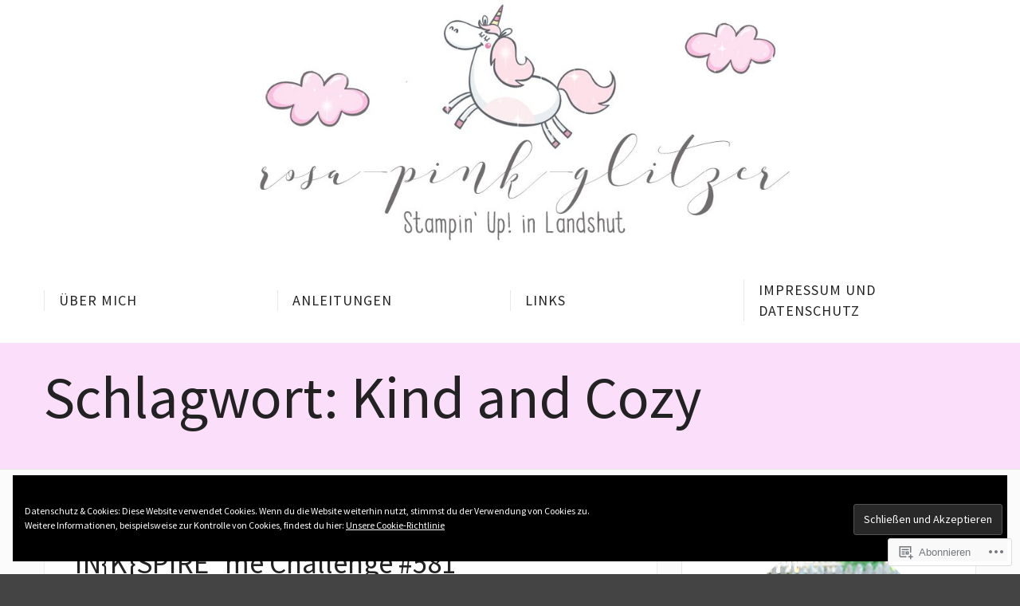

--- FILE ---
content_type: text/html; charset=UTF-8
request_url: https://rosa-pink-glitzer.de/tag/kind-and-cozy/
body_size: 49873
content:
<!DOCTYPE html>
<html lang="de-DE" class="no-js">
<head>
	<meta http-equiv="X-UA-Compatible" content="IE=edge">
	<meta charset="UTF-8">
	<meta name="viewport" content="width=device-width, initial-scale=1">
	<link rel="profile" href="http://gmpg.org/xfn/11">
	<link rel="pingback" href="https://rosa-pink-glitzer.de/xmlrpc.php">
	<title>Kind and Cozy &#8211; Rosa, Pink &amp; alles was glitzert</title>
<script type="text/javascript">
  WebFontConfig = {"google":{"families":["Source+Sans+Pro:r:latin,latin-ext","Source+Sans+Pro:r,i,b,bi:latin,latin-ext"]},"api_url":"https:\/\/fonts-api.wp.com\/css"};
  (function() {
    var wf = document.createElement('script');
    wf.src = '/wp-content/plugins/custom-fonts/js/webfont.js';
    wf.type = 'text/javascript';
    wf.async = 'true';
    var s = document.getElementsByTagName('script')[0];
    s.parentNode.insertBefore(wf, s);
	})();
</script><style id="jetpack-custom-fonts-css">.wf-active .screen-reader-text:focus{font-family:"Source Sans Pro",sans-serif}.wf-active body, .wf-active button, .wf-active input, .wf-active optgroup, .wf-active select, .wf-active textarea{font-family:"Source Sans Pro",sans-serif}.wf-active big, .wf-active small{font-family:"Source Sans Pro",sans-serif}.wf-active blockquote{font-family:"Source Sans Pro",sans-serif}.wf-active #single-header .entry-meta{font-family:"Source Sans Pro",sans-serif}.wf-active .reply a{font-family:"Source Sans Pro",sans-serif}.wf-active .comment-navigation{font-family:"Source Sans Pro",sans-serif}.wf-active #infinite-handle span button, .wf-active #infinite-handle span button:focus, .wf-active #infinite-handle span button:hover{font-family:"Source Sans Pro",sans-serif}.wf-active #infinite-footer .blog-info a{font-family:"Source Sans Pro",sans-serif}.wf-active #site-top-content{font-family:"Source Sans Pro",sans-serif}.wf-active .site-footer{font-family:"Source Sans Pro",sans-serif}.wf-active #content .entry-content span.edit-link a{font-family:"Source Sans Pro",sans-serif}.wf-active .archive #content article .entry-meta, .wf-active .blog #content article .entry-meta, .wf-active .search #content article .entry-meta{font-family:"Source Sans Pro",sans-serif}.wf-active .paging-navigation, .wf-active .post-navigation{font-family:"Source Sans Pro",sans-serif}.wf-active .main-navigation{font-family:"Source Sans Pro",sans-serif}.wf-active .menu-toggle{font-family:"Source Sans Pro",sans-serif}.wf-active .main-navigation ul ul .menu-item-description{font-family:"Source Sans Pro",sans-serif}.wf-active #site-top-navigation{font-family:"Source Sans Pro",sans-serif}.wf-active #site-top-navigation .menu-item-description{font-family:"Source Sans Pro",sans-serif}.wf-active .widget{font-family:"Source Sans Pro",sans-serif}.wf-active .widget_recent_comments li{font-family:"Source Sans Pro",sans-serif}.wf-active .widget.widget_recent_comments a{font-family:"Source Sans Pro",sans-serif}.wf-active .widget.widget_recent_comments .comment-author-link a{font-family:"Source Sans Pro",sans-serif}.wf-active #featured-content .entry-summary{font-family:"Source Sans Pro",sans-serif}.wf-active #featured-content .call-to-action, .wf-active #featured-content .edit-link{font-family:"Source Sans Pro",sans-serif}.wf-active #featured-content .entry-summary{font-family:"Source Sans Pro",sans-serif}.wf-active .entry-breadcrumbs .breadcrumb a{font-family:"Source Sans Pro",sans-serif}.wf-active .taxonomy-description{font-family:"Source Sans Pro",sans-serif}@media only screen and (min-width : 800px) and (max-width : 1024px){.wf-active .taxonomy-description{font-family:"Source Sans Pro",sans-serif}}@media only screen and (min-width : 1025px){.wf-active .taxonomy-description{font-family:"Source Sans Pro",sans-serif}}.wf-active #testimonials{font-family:"Source Sans Pro",sans-serif}.wf-active #testimonials .entry-content *{font-family:"Source Sans Pro",sans-serif}.wf-active #testimonials .author{font-family:"Source Sans Pro",sans-serif}.wf-active .testimonials-page-content{font-family:"Source Sans Pro",sans-serif}.wf-active .page-template-front-page .testimonials-page-content{font-family:"Source Sans Pro",sans-serif}.wf-active #front-page-blog .three{font-family:"Source Sans Pro",sans-serif}.wf-active .notes{font-family:"Source Sans Pro",sans-serif}.wf-active .screen-reader-text:focus{font-family:"Source Sans Pro",sans-serif}.wf-active body, .wf-active button, .wf-active input, .wf-active optgroup, .wf-active select, .wf-active textarea{font-family:"Source Sans Pro",sans-serif}.wf-active h1, .wf-active h1 a, .wf-active h2, .wf-active h2 a, .wf-active h3, .wf-active h3 a, .wf-active h4, .wf-active h4 a, .wf-active h5, .wf-active h5 a, .wf-active h6, .wf-active h6 a{font-family:"Source Sans Pro",sans-serif;font-weight:400;font-style:normal}.wf-active h1{font-style:normal;font-weight:400}.wf-active h2{font-style:normal;font-weight:400}.wf-active h3{font-style:normal;font-weight:400}.wf-active h4{font-style:normal;font-weight:400}.wf-active h5{font-style:normal;font-weight:400}.wf-active h6{font-style:normal;font-weight:400}.wf-active #page-header h1{font-weight:400;font-style:normal}.wf-active #page-header .entry-subtitle{font-style:normal;font-weight:400}@media only screen and (max-width: 640px){.wf-active #page-header h1{font-weight:400;font-style:normal}}@media only screen and (max-width: 640px){.wf-active #page-header .entry-subtitle{font-style:normal;font-weight:400}}.wf-active #single-header h1{font-weight:400;font-style:normal}.wf-active #single-header .entry-subtitle{font-style:normal;font-weight:400}@media only screen and (max-width: 640px){.wf-active #single-header h1{font-weight:400;font-style:normal}}@media only screen and (max-width: 640px){.wf-active #single-header .entry-subtitle{font-style:normal;font-weight:400}}.wf-active .site-title, .wf-active .site-title a, .wf-active .site-description{font-weight:400;font-style:normal}.wf-active .site-title{font-family:"Source Sans Pro",sans-serif;font-style:normal;font-weight:400}.wf-active .site-description{font-style:normal;font-weight:400}.wf-active .comments-title{font-style:normal;font-weight:400}.wf-active .comment-list li.comment, .wf-active .comment-list li.trackback, .wf-active .comment-list li.pingback{font-style:normal;font-weight:400}.wf-active #child-grid .three > div > a > h1.entry-title{font-style:normal;font-weight:400}.wf-active .jetpack-testimonial-title{font-family:"Source Sans Pro",sans-serif;font-style:normal;font-weight:400}.wf-active #front-page-blog .banner{font-family:"Source Sans Pro",sans-serif;font-style:normal;font-weight:400}.wf-active #front-page-blog .three .entry-title{font-family:"Source Sans Pro",sans-serif;font-weight:400;font-style:normal}.wf-active #front-page-blog .three .entry-meta{font-style:normal;font-weight:400}</style>
<script>(function(html){html.className = html.className.replace(/\bno-js\b/,'js')})(document.documentElement);</script>
<meta name='robots' content='max-image-preview:large' />

<!-- Async WordPress.com Remote Login -->
<script id="wpcom_remote_login_js">
var wpcom_remote_login_extra_auth = '';
function wpcom_remote_login_remove_dom_node_id( element_id ) {
	var dom_node = document.getElementById( element_id );
	if ( dom_node ) { dom_node.parentNode.removeChild( dom_node ); }
}
function wpcom_remote_login_remove_dom_node_classes( class_name ) {
	var dom_nodes = document.querySelectorAll( '.' + class_name );
	for ( var i = 0; i < dom_nodes.length; i++ ) {
		dom_nodes[ i ].parentNode.removeChild( dom_nodes[ i ] );
	}
}
function wpcom_remote_login_final_cleanup() {
	wpcom_remote_login_remove_dom_node_classes( "wpcom_remote_login_msg" );
	wpcom_remote_login_remove_dom_node_id( "wpcom_remote_login_key" );
	wpcom_remote_login_remove_dom_node_id( "wpcom_remote_login_validate" );
	wpcom_remote_login_remove_dom_node_id( "wpcom_remote_login_js" );
	wpcom_remote_login_remove_dom_node_id( "wpcom_request_access_iframe" );
	wpcom_remote_login_remove_dom_node_id( "wpcom_request_access_styles" );
}

// Watch for messages back from the remote login
window.addEventListener( "message", function( e ) {
	if ( e.origin === "https://r-login.wordpress.com" ) {
		var data = {};
		try {
			data = JSON.parse( e.data );
		} catch( e ) {
			wpcom_remote_login_final_cleanup();
			return;
		}

		if ( data.msg === 'LOGIN' ) {
			// Clean up the login check iframe
			wpcom_remote_login_remove_dom_node_id( "wpcom_remote_login_key" );

			var id_regex = new RegExp( /^[0-9]+$/ );
			var token_regex = new RegExp( /^.*|.*|.*$/ );
			if (
				token_regex.test( data.token )
				&& id_regex.test( data.wpcomid )
			) {
				// We have everything we need to ask for a login
				var script = document.createElement( "script" );
				script.setAttribute( "id", "wpcom_remote_login_validate" );
				script.src = '/remote-login.php?wpcom_remote_login=validate'
					+ '&wpcomid=' + data.wpcomid
					+ '&token=' + encodeURIComponent( data.token )
					+ '&host=' + window.location.protocol
					+ '//' + window.location.hostname
					+ '&postid=14258'
					+ '&is_singular=';
				document.body.appendChild( script );
			}

			return;
		}

		// Safari ITP, not logged in, so redirect
		if ( data.msg === 'LOGIN-REDIRECT' ) {
			window.location = 'https://wordpress.com/log-in?redirect_to=' + window.location.href;
			return;
		}

		// Safari ITP, storage access failed, remove the request
		if ( data.msg === 'LOGIN-REMOVE' ) {
			var css_zap = 'html { -webkit-transition: margin-top 1s; transition: margin-top 1s; } /* 9001 */ html { margin-top: 0 !important; } * html body { margin-top: 0 !important; } @media screen and ( max-width: 782px ) { html { margin-top: 0 !important; } * html body { margin-top: 0 !important; } }';
			var style_zap = document.createElement( 'style' );
			style_zap.type = 'text/css';
			style_zap.appendChild( document.createTextNode( css_zap ) );
			document.body.appendChild( style_zap );

			var e = document.getElementById( 'wpcom_request_access_iframe' );
			e.parentNode.removeChild( e );

			document.cookie = 'wordpress_com_login_access=denied; path=/; max-age=31536000';

			return;
		}

		// Safari ITP
		if ( data.msg === 'REQUEST_ACCESS' ) {
			console.log( 'request access: safari' );

			// Check ITP iframe enable/disable knob
			if ( wpcom_remote_login_extra_auth !== 'safari_itp_iframe' ) {
				return;
			}

			// If we are in a "private window" there is no ITP.
			var private_window = false;
			try {
				var opendb = window.openDatabase( null, null, null, null );
			} catch( e ) {
				private_window = true;
			}

			if ( private_window ) {
				console.log( 'private window' );
				return;
			}

			var iframe = document.createElement( 'iframe' );
			iframe.id = 'wpcom_request_access_iframe';
			iframe.setAttribute( 'scrolling', 'no' );
			iframe.setAttribute( 'sandbox', 'allow-storage-access-by-user-activation allow-scripts allow-same-origin allow-top-navigation-by-user-activation' );
			iframe.src = 'https://r-login.wordpress.com/remote-login.php?wpcom_remote_login=request_access&origin=' + encodeURIComponent( data.origin ) + '&wpcomid=' + encodeURIComponent( data.wpcomid );

			var css = 'html { -webkit-transition: margin-top 1s; transition: margin-top 1s; } /* 9001 */ html { margin-top: 46px !important; } * html body { margin-top: 46px !important; } @media screen and ( max-width: 660px ) { html { margin-top: 71px !important; } * html body { margin-top: 71px !important; } #wpcom_request_access_iframe { display: block; height: 71px !important; } } #wpcom_request_access_iframe { border: 0px; height: 46px; position: fixed; top: 0; left: 0; width: 100%; min-width: 100%; z-index: 99999; background: #23282d; } ';

			var style = document.createElement( 'style' );
			style.type = 'text/css';
			style.id = 'wpcom_request_access_styles';
			style.appendChild( document.createTextNode( css ) );
			document.body.appendChild( style );

			document.body.appendChild( iframe );
		}

		if ( data.msg === 'DONE' ) {
			wpcom_remote_login_final_cleanup();
		}
	}
}, false );

// Inject the remote login iframe after the page has had a chance to load
// more critical resources
window.addEventListener( "DOMContentLoaded", function( e ) {
	var iframe = document.createElement( "iframe" );
	iframe.style.display = "none";
	iframe.setAttribute( "scrolling", "no" );
	iframe.setAttribute( "id", "wpcom_remote_login_key" );
	iframe.src = "https://r-login.wordpress.com/remote-login.php"
		+ "?wpcom_remote_login=key"
		+ "&origin=aHR0cHM6Ly9yb3NhLXBpbmstZ2xpdHplci5kZQ%3D%3D"
		+ "&wpcomid=24711099"
		+ "&time=" + Math.floor( Date.now() / 1000 );
	document.body.appendChild( iframe );
}, false );
</script>
<link rel='dns-prefetch' href='//s0.wp.com' />
<link rel='dns-prefetch' href='//fonts-api.wp.com' />
<link rel="alternate" type="application/rss+xml" title="Rosa, Pink &amp; alles was glitzert &raquo; Feed" href="https://rosa-pink-glitzer.de/feed/" />
<link rel="alternate" type="application/rss+xml" title="Rosa, Pink &amp; alles was glitzert &raquo; Kommentar-Feed" href="https://rosa-pink-glitzer.de/comments/feed/" />
<link rel="alternate" type="application/rss+xml" title="Rosa, Pink &amp; alles was glitzert &raquo; Kind and Cozy Schlagwort-Feed" href="https://rosa-pink-glitzer.de/tag/kind-and-cozy/feed/" />
	<script type="text/javascript">
		/* <![CDATA[ */
		function addLoadEvent(func) {
			var oldonload = window.onload;
			if (typeof window.onload != 'function') {
				window.onload = func;
			} else {
				window.onload = function () {
					oldonload();
					func();
				}
			}
		}
		/* ]]> */
	</script>
	<style id='wp-emoji-styles-inline-css'>

	img.wp-smiley, img.emoji {
		display: inline !important;
		border: none !important;
		box-shadow: none !important;
		height: 1em !important;
		width: 1em !important;
		margin: 0 0.07em !important;
		vertical-align: -0.1em !important;
		background: none !important;
		padding: 0 !important;
	}
/*# sourceURL=wp-emoji-styles-inline-css */
</style>
<link crossorigin='anonymous' rel='stylesheet' id='all-css-2-1' href='/wp-content/plugins/gutenberg-core/v22.2.0/build/styles/block-library/style.css?m=1764855221i&cssminify=yes' type='text/css' media='all' />
<style id='wp-block-library-inline-css'>
.has-text-align-justify {
	text-align:justify;
}
.has-text-align-justify{text-align:justify;}

/*# sourceURL=wp-block-library-inline-css */
</style><style id='wp-block-paragraph-inline-css'>
.is-small-text{font-size:.875em}.is-regular-text{font-size:1em}.is-large-text{font-size:2.25em}.is-larger-text{font-size:3em}.has-drop-cap:not(:focus):first-letter{float:left;font-size:8.4em;font-style:normal;font-weight:100;line-height:.68;margin:.05em .1em 0 0;text-transform:uppercase}body.rtl .has-drop-cap:not(:focus):first-letter{float:none;margin-left:.1em}p.has-drop-cap.has-background{overflow:hidden}:root :where(p.has-background){padding:1.25em 2.375em}:where(p.has-text-color:not(.has-link-color)) a{color:inherit}p.has-text-align-left[style*="writing-mode:vertical-lr"],p.has-text-align-right[style*="writing-mode:vertical-rl"]{rotate:180deg}
/*# sourceURL=/wp-content/plugins/gutenberg-core/v22.2.0/build/styles/block-library/paragraph/style.css */
</style>
<style id='wp-block-image-inline-css'>
.wp-block-image>a,.wp-block-image>figure>a{display:inline-block}.wp-block-image img{box-sizing:border-box;height:auto;max-width:100%;vertical-align:bottom}@media not (prefers-reduced-motion){.wp-block-image img.hide{visibility:hidden}.wp-block-image img.show{animation:show-content-image .4s}}.wp-block-image[style*=border-radius] img,.wp-block-image[style*=border-radius]>a{border-radius:inherit}.wp-block-image.has-custom-border img{box-sizing:border-box}.wp-block-image.aligncenter{text-align:center}.wp-block-image.alignfull>a,.wp-block-image.alignwide>a{width:100%}.wp-block-image.alignfull img,.wp-block-image.alignwide img{height:auto;width:100%}.wp-block-image .aligncenter,.wp-block-image .alignleft,.wp-block-image .alignright,.wp-block-image.aligncenter,.wp-block-image.alignleft,.wp-block-image.alignright{display:table}.wp-block-image .aligncenter>figcaption,.wp-block-image .alignleft>figcaption,.wp-block-image .alignright>figcaption,.wp-block-image.aligncenter>figcaption,.wp-block-image.alignleft>figcaption,.wp-block-image.alignright>figcaption{caption-side:bottom;display:table-caption}.wp-block-image .alignleft{float:left;margin:.5em 1em .5em 0}.wp-block-image .alignright{float:right;margin:.5em 0 .5em 1em}.wp-block-image .aligncenter{margin-left:auto;margin-right:auto}.wp-block-image :where(figcaption){margin-bottom:1em;margin-top:.5em}.wp-block-image.is-style-circle-mask img{border-radius:9999px}@supports ((-webkit-mask-image:none) or (mask-image:none)) or (-webkit-mask-image:none){.wp-block-image.is-style-circle-mask img{border-radius:0;-webkit-mask-image:url('data:image/svg+xml;utf8,<svg viewBox="0 0 100 100" xmlns="http://www.w3.org/2000/svg"><circle cx="50" cy="50" r="50"/></svg>');mask-image:url('data:image/svg+xml;utf8,<svg viewBox="0 0 100 100" xmlns="http://www.w3.org/2000/svg"><circle cx="50" cy="50" r="50"/></svg>');mask-mode:alpha;-webkit-mask-position:center;mask-position:center;-webkit-mask-repeat:no-repeat;mask-repeat:no-repeat;-webkit-mask-size:contain;mask-size:contain}}:root :where(.wp-block-image.is-style-rounded img,.wp-block-image .is-style-rounded img){border-radius:9999px}.wp-block-image figure{margin:0}.wp-lightbox-container{display:flex;flex-direction:column;position:relative}.wp-lightbox-container img{cursor:zoom-in}.wp-lightbox-container img:hover+button{opacity:1}.wp-lightbox-container button{align-items:center;backdrop-filter:blur(16px) saturate(180%);background-color:#5a5a5a40;border:none;border-radius:4px;cursor:zoom-in;display:flex;height:20px;justify-content:center;opacity:0;padding:0;position:absolute;right:16px;text-align:center;top:16px;width:20px;z-index:100}@media not (prefers-reduced-motion){.wp-lightbox-container button{transition:opacity .2s ease}}.wp-lightbox-container button:focus-visible{outline:3px auto #5a5a5a40;outline:3px auto -webkit-focus-ring-color;outline-offset:3px}.wp-lightbox-container button:hover{cursor:pointer;opacity:1}.wp-lightbox-container button:focus{opacity:1}.wp-lightbox-container button:focus,.wp-lightbox-container button:hover,.wp-lightbox-container button:not(:hover):not(:active):not(.has-background){background-color:#5a5a5a40;border:none}.wp-lightbox-overlay{box-sizing:border-box;cursor:zoom-out;height:100vh;left:0;overflow:hidden;position:fixed;top:0;visibility:hidden;width:100%;z-index:100000}.wp-lightbox-overlay .close-button{align-items:center;cursor:pointer;display:flex;justify-content:center;min-height:40px;min-width:40px;padding:0;position:absolute;right:calc(env(safe-area-inset-right) + 16px);top:calc(env(safe-area-inset-top) + 16px);z-index:5000000}.wp-lightbox-overlay .close-button:focus,.wp-lightbox-overlay .close-button:hover,.wp-lightbox-overlay .close-button:not(:hover):not(:active):not(.has-background){background:none;border:none}.wp-lightbox-overlay .lightbox-image-container{height:var(--wp--lightbox-container-height);left:50%;overflow:hidden;position:absolute;top:50%;transform:translate(-50%,-50%);transform-origin:top left;width:var(--wp--lightbox-container-width);z-index:9999999999}.wp-lightbox-overlay .wp-block-image{align-items:center;box-sizing:border-box;display:flex;height:100%;justify-content:center;margin:0;position:relative;transform-origin:0 0;width:100%;z-index:3000000}.wp-lightbox-overlay .wp-block-image img{height:var(--wp--lightbox-image-height);min-height:var(--wp--lightbox-image-height);min-width:var(--wp--lightbox-image-width);width:var(--wp--lightbox-image-width)}.wp-lightbox-overlay .wp-block-image figcaption{display:none}.wp-lightbox-overlay button{background:none;border:none}.wp-lightbox-overlay .scrim{background-color:#fff;height:100%;opacity:.9;position:absolute;width:100%;z-index:2000000}.wp-lightbox-overlay.active{visibility:visible}@media not (prefers-reduced-motion){.wp-lightbox-overlay.active{animation:turn-on-visibility .25s both}.wp-lightbox-overlay.active img{animation:turn-on-visibility .35s both}.wp-lightbox-overlay.show-closing-animation:not(.active){animation:turn-off-visibility .35s both}.wp-lightbox-overlay.show-closing-animation:not(.active) img{animation:turn-off-visibility .25s both}.wp-lightbox-overlay.zoom.active{animation:none;opacity:1;visibility:visible}.wp-lightbox-overlay.zoom.active .lightbox-image-container{animation:lightbox-zoom-in .4s}.wp-lightbox-overlay.zoom.active .lightbox-image-container img{animation:none}.wp-lightbox-overlay.zoom.active .scrim{animation:turn-on-visibility .4s forwards}.wp-lightbox-overlay.zoom.show-closing-animation:not(.active){animation:none}.wp-lightbox-overlay.zoom.show-closing-animation:not(.active) .lightbox-image-container{animation:lightbox-zoom-out .4s}.wp-lightbox-overlay.zoom.show-closing-animation:not(.active) .lightbox-image-container img{animation:none}.wp-lightbox-overlay.zoom.show-closing-animation:not(.active) .scrim{animation:turn-off-visibility .4s forwards}}@keyframes show-content-image{0%{visibility:hidden}99%{visibility:hidden}to{visibility:visible}}@keyframes turn-on-visibility{0%{opacity:0}to{opacity:1}}@keyframes turn-off-visibility{0%{opacity:1;visibility:visible}99%{opacity:0;visibility:visible}to{opacity:0;visibility:hidden}}@keyframes lightbox-zoom-in{0%{transform:translate(calc((-100vw + var(--wp--lightbox-scrollbar-width))/2 + var(--wp--lightbox-initial-left-position)),calc(-50vh + var(--wp--lightbox-initial-top-position))) scale(var(--wp--lightbox-scale))}to{transform:translate(-50%,-50%) scale(1)}}@keyframes lightbox-zoom-out{0%{transform:translate(-50%,-50%) scale(1);visibility:visible}99%{visibility:visible}to{transform:translate(calc((-100vw + var(--wp--lightbox-scrollbar-width))/2 + var(--wp--lightbox-initial-left-position)),calc(-50vh + var(--wp--lightbox-initial-top-position))) scale(var(--wp--lightbox-scale));visibility:hidden}}
/*# sourceURL=/wp-content/plugins/gutenberg-core/v22.2.0/build/styles/block-library/image/style.css */
</style>
<style id='global-styles-inline-css'>
:root{--wp--preset--aspect-ratio--square: 1;--wp--preset--aspect-ratio--4-3: 4/3;--wp--preset--aspect-ratio--3-4: 3/4;--wp--preset--aspect-ratio--3-2: 3/2;--wp--preset--aspect-ratio--2-3: 2/3;--wp--preset--aspect-ratio--16-9: 16/9;--wp--preset--aspect-ratio--9-16: 9/16;--wp--preset--color--black: #000000;--wp--preset--color--cyan-bluish-gray: #abb8c3;--wp--preset--color--white: #ffffff;--wp--preset--color--pale-pink: #f78da7;--wp--preset--color--vivid-red: #cf2e2e;--wp--preset--color--luminous-vivid-orange: #ff6900;--wp--preset--color--luminous-vivid-amber: #fcb900;--wp--preset--color--light-green-cyan: #7bdcb5;--wp--preset--color--vivid-green-cyan: #00d084;--wp--preset--color--pale-cyan-blue: #8ed1fc;--wp--preset--color--vivid-cyan-blue: #0693e3;--wp--preset--color--vivid-purple: #9b51e0;--wp--preset--gradient--vivid-cyan-blue-to-vivid-purple: linear-gradient(135deg,rgb(6,147,227) 0%,rgb(155,81,224) 100%);--wp--preset--gradient--light-green-cyan-to-vivid-green-cyan: linear-gradient(135deg,rgb(122,220,180) 0%,rgb(0,208,130) 100%);--wp--preset--gradient--luminous-vivid-amber-to-luminous-vivid-orange: linear-gradient(135deg,rgb(252,185,0) 0%,rgb(255,105,0) 100%);--wp--preset--gradient--luminous-vivid-orange-to-vivid-red: linear-gradient(135deg,rgb(255,105,0) 0%,rgb(207,46,46) 100%);--wp--preset--gradient--very-light-gray-to-cyan-bluish-gray: linear-gradient(135deg,rgb(238,238,238) 0%,rgb(169,184,195) 100%);--wp--preset--gradient--cool-to-warm-spectrum: linear-gradient(135deg,rgb(74,234,220) 0%,rgb(151,120,209) 20%,rgb(207,42,186) 40%,rgb(238,44,130) 60%,rgb(251,105,98) 80%,rgb(254,248,76) 100%);--wp--preset--gradient--blush-light-purple: linear-gradient(135deg,rgb(255,206,236) 0%,rgb(152,150,240) 100%);--wp--preset--gradient--blush-bordeaux: linear-gradient(135deg,rgb(254,205,165) 0%,rgb(254,45,45) 50%,rgb(107,0,62) 100%);--wp--preset--gradient--luminous-dusk: linear-gradient(135deg,rgb(255,203,112) 0%,rgb(199,81,192) 50%,rgb(65,88,208) 100%);--wp--preset--gradient--pale-ocean: linear-gradient(135deg,rgb(255,245,203) 0%,rgb(182,227,212) 50%,rgb(51,167,181) 100%);--wp--preset--gradient--electric-grass: linear-gradient(135deg,rgb(202,248,128) 0%,rgb(113,206,126) 100%);--wp--preset--gradient--midnight: linear-gradient(135deg,rgb(2,3,129) 0%,rgb(40,116,252) 100%);--wp--preset--font-size--small: 13px;--wp--preset--font-size--medium: 20px;--wp--preset--font-size--large: 36px;--wp--preset--font-size--x-large: 42px;--wp--preset--font-family--albert-sans: 'Albert Sans', sans-serif;--wp--preset--font-family--alegreya: Alegreya, serif;--wp--preset--font-family--arvo: Arvo, serif;--wp--preset--font-family--bodoni-moda: 'Bodoni Moda', serif;--wp--preset--font-family--bricolage-grotesque: 'Bricolage Grotesque', sans-serif;--wp--preset--font-family--cabin: Cabin, sans-serif;--wp--preset--font-family--chivo: Chivo, sans-serif;--wp--preset--font-family--commissioner: Commissioner, sans-serif;--wp--preset--font-family--cormorant: Cormorant, serif;--wp--preset--font-family--courier-prime: 'Courier Prime', monospace;--wp--preset--font-family--crimson-pro: 'Crimson Pro', serif;--wp--preset--font-family--dm-mono: 'DM Mono', monospace;--wp--preset--font-family--dm-sans: 'DM Sans', sans-serif;--wp--preset--font-family--dm-serif-display: 'DM Serif Display', serif;--wp--preset--font-family--domine: Domine, serif;--wp--preset--font-family--eb-garamond: 'EB Garamond', serif;--wp--preset--font-family--epilogue: Epilogue, sans-serif;--wp--preset--font-family--fahkwang: Fahkwang, sans-serif;--wp--preset--font-family--figtree: Figtree, sans-serif;--wp--preset--font-family--fira-sans: 'Fira Sans', sans-serif;--wp--preset--font-family--fjalla-one: 'Fjalla One', sans-serif;--wp--preset--font-family--fraunces: Fraunces, serif;--wp--preset--font-family--gabarito: Gabarito, system-ui;--wp--preset--font-family--ibm-plex-mono: 'IBM Plex Mono', monospace;--wp--preset--font-family--ibm-plex-sans: 'IBM Plex Sans', sans-serif;--wp--preset--font-family--ibarra-real-nova: 'Ibarra Real Nova', serif;--wp--preset--font-family--instrument-serif: 'Instrument Serif', serif;--wp--preset--font-family--inter: Inter, sans-serif;--wp--preset--font-family--josefin-sans: 'Josefin Sans', sans-serif;--wp--preset--font-family--jost: Jost, sans-serif;--wp--preset--font-family--libre-baskerville: 'Libre Baskerville', serif;--wp--preset--font-family--libre-franklin: 'Libre Franklin', sans-serif;--wp--preset--font-family--literata: Literata, serif;--wp--preset--font-family--lora: Lora, serif;--wp--preset--font-family--merriweather: Merriweather, serif;--wp--preset--font-family--montserrat: Montserrat, sans-serif;--wp--preset--font-family--newsreader: Newsreader, serif;--wp--preset--font-family--noto-sans-mono: 'Noto Sans Mono', sans-serif;--wp--preset--font-family--nunito: Nunito, sans-serif;--wp--preset--font-family--open-sans: 'Open Sans', sans-serif;--wp--preset--font-family--overpass: Overpass, sans-serif;--wp--preset--font-family--pt-serif: 'PT Serif', serif;--wp--preset--font-family--petrona: Petrona, serif;--wp--preset--font-family--piazzolla: Piazzolla, serif;--wp--preset--font-family--playfair-display: 'Playfair Display', serif;--wp--preset--font-family--plus-jakarta-sans: 'Plus Jakarta Sans', sans-serif;--wp--preset--font-family--poppins: Poppins, sans-serif;--wp--preset--font-family--raleway: Raleway, sans-serif;--wp--preset--font-family--roboto: Roboto, sans-serif;--wp--preset--font-family--roboto-slab: 'Roboto Slab', serif;--wp--preset--font-family--rubik: Rubik, sans-serif;--wp--preset--font-family--rufina: Rufina, serif;--wp--preset--font-family--sora: Sora, sans-serif;--wp--preset--font-family--source-sans-3: 'Source Sans 3', sans-serif;--wp--preset--font-family--source-serif-4: 'Source Serif 4', serif;--wp--preset--font-family--space-mono: 'Space Mono', monospace;--wp--preset--font-family--syne: Syne, sans-serif;--wp--preset--font-family--texturina: Texturina, serif;--wp--preset--font-family--urbanist: Urbanist, sans-serif;--wp--preset--font-family--work-sans: 'Work Sans', sans-serif;--wp--preset--spacing--20: 0.44rem;--wp--preset--spacing--30: 0.67rem;--wp--preset--spacing--40: 1rem;--wp--preset--spacing--50: 1.5rem;--wp--preset--spacing--60: 2.25rem;--wp--preset--spacing--70: 3.38rem;--wp--preset--spacing--80: 5.06rem;--wp--preset--shadow--natural: 6px 6px 9px rgba(0, 0, 0, 0.2);--wp--preset--shadow--deep: 12px 12px 50px rgba(0, 0, 0, 0.4);--wp--preset--shadow--sharp: 6px 6px 0px rgba(0, 0, 0, 0.2);--wp--preset--shadow--outlined: 6px 6px 0px -3px rgb(255, 255, 255), 6px 6px rgb(0, 0, 0);--wp--preset--shadow--crisp: 6px 6px 0px rgb(0, 0, 0);}:where(.is-layout-flex){gap: 0.5em;}:where(.is-layout-grid){gap: 0.5em;}body .is-layout-flex{display: flex;}.is-layout-flex{flex-wrap: wrap;align-items: center;}.is-layout-flex > :is(*, div){margin: 0;}body .is-layout-grid{display: grid;}.is-layout-grid > :is(*, div){margin: 0;}:where(.wp-block-columns.is-layout-flex){gap: 2em;}:where(.wp-block-columns.is-layout-grid){gap: 2em;}:where(.wp-block-post-template.is-layout-flex){gap: 1.25em;}:where(.wp-block-post-template.is-layout-grid){gap: 1.25em;}.has-black-color{color: var(--wp--preset--color--black) !important;}.has-cyan-bluish-gray-color{color: var(--wp--preset--color--cyan-bluish-gray) !important;}.has-white-color{color: var(--wp--preset--color--white) !important;}.has-pale-pink-color{color: var(--wp--preset--color--pale-pink) !important;}.has-vivid-red-color{color: var(--wp--preset--color--vivid-red) !important;}.has-luminous-vivid-orange-color{color: var(--wp--preset--color--luminous-vivid-orange) !important;}.has-luminous-vivid-amber-color{color: var(--wp--preset--color--luminous-vivid-amber) !important;}.has-light-green-cyan-color{color: var(--wp--preset--color--light-green-cyan) !important;}.has-vivid-green-cyan-color{color: var(--wp--preset--color--vivid-green-cyan) !important;}.has-pale-cyan-blue-color{color: var(--wp--preset--color--pale-cyan-blue) !important;}.has-vivid-cyan-blue-color{color: var(--wp--preset--color--vivid-cyan-blue) !important;}.has-vivid-purple-color{color: var(--wp--preset--color--vivid-purple) !important;}.has-black-background-color{background-color: var(--wp--preset--color--black) !important;}.has-cyan-bluish-gray-background-color{background-color: var(--wp--preset--color--cyan-bluish-gray) !important;}.has-white-background-color{background-color: var(--wp--preset--color--white) !important;}.has-pale-pink-background-color{background-color: var(--wp--preset--color--pale-pink) !important;}.has-vivid-red-background-color{background-color: var(--wp--preset--color--vivid-red) !important;}.has-luminous-vivid-orange-background-color{background-color: var(--wp--preset--color--luminous-vivid-orange) !important;}.has-luminous-vivid-amber-background-color{background-color: var(--wp--preset--color--luminous-vivid-amber) !important;}.has-light-green-cyan-background-color{background-color: var(--wp--preset--color--light-green-cyan) !important;}.has-vivid-green-cyan-background-color{background-color: var(--wp--preset--color--vivid-green-cyan) !important;}.has-pale-cyan-blue-background-color{background-color: var(--wp--preset--color--pale-cyan-blue) !important;}.has-vivid-cyan-blue-background-color{background-color: var(--wp--preset--color--vivid-cyan-blue) !important;}.has-vivid-purple-background-color{background-color: var(--wp--preset--color--vivid-purple) !important;}.has-black-border-color{border-color: var(--wp--preset--color--black) !important;}.has-cyan-bluish-gray-border-color{border-color: var(--wp--preset--color--cyan-bluish-gray) !important;}.has-white-border-color{border-color: var(--wp--preset--color--white) !important;}.has-pale-pink-border-color{border-color: var(--wp--preset--color--pale-pink) !important;}.has-vivid-red-border-color{border-color: var(--wp--preset--color--vivid-red) !important;}.has-luminous-vivid-orange-border-color{border-color: var(--wp--preset--color--luminous-vivid-orange) !important;}.has-luminous-vivid-amber-border-color{border-color: var(--wp--preset--color--luminous-vivid-amber) !important;}.has-light-green-cyan-border-color{border-color: var(--wp--preset--color--light-green-cyan) !important;}.has-vivid-green-cyan-border-color{border-color: var(--wp--preset--color--vivid-green-cyan) !important;}.has-pale-cyan-blue-border-color{border-color: var(--wp--preset--color--pale-cyan-blue) !important;}.has-vivid-cyan-blue-border-color{border-color: var(--wp--preset--color--vivid-cyan-blue) !important;}.has-vivid-purple-border-color{border-color: var(--wp--preset--color--vivid-purple) !important;}.has-vivid-cyan-blue-to-vivid-purple-gradient-background{background: var(--wp--preset--gradient--vivid-cyan-blue-to-vivid-purple) !important;}.has-light-green-cyan-to-vivid-green-cyan-gradient-background{background: var(--wp--preset--gradient--light-green-cyan-to-vivid-green-cyan) !important;}.has-luminous-vivid-amber-to-luminous-vivid-orange-gradient-background{background: var(--wp--preset--gradient--luminous-vivid-amber-to-luminous-vivid-orange) !important;}.has-luminous-vivid-orange-to-vivid-red-gradient-background{background: var(--wp--preset--gradient--luminous-vivid-orange-to-vivid-red) !important;}.has-very-light-gray-to-cyan-bluish-gray-gradient-background{background: var(--wp--preset--gradient--very-light-gray-to-cyan-bluish-gray) !important;}.has-cool-to-warm-spectrum-gradient-background{background: var(--wp--preset--gradient--cool-to-warm-spectrum) !important;}.has-blush-light-purple-gradient-background{background: var(--wp--preset--gradient--blush-light-purple) !important;}.has-blush-bordeaux-gradient-background{background: var(--wp--preset--gradient--blush-bordeaux) !important;}.has-luminous-dusk-gradient-background{background: var(--wp--preset--gradient--luminous-dusk) !important;}.has-pale-ocean-gradient-background{background: var(--wp--preset--gradient--pale-ocean) !important;}.has-electric-grass-gradient-background{background: var(--wp--preset--gradient--electric-grass) !important;}.has-midnight-gradient-background{background: var(--wp--preset--gradient--midnight) !important;}.has-small-font-size{font-size: var(--wp--preset--font-size--small) !important;}.has-medium-font-size{font-size: var(--wp--preset--font-size--medium) !important;}.has-large-font-size{font-size: var(--wp--preset--font-size--large) !important;}.has-x-large-font-size{font-size: var(--wp--preset--font-size--x-large) !important;}.has-albert-sans-font-family{font-family: var(--wp--preset--font-family--albert-sans) !important;}.has-alegreya-font-family{font-family: var(--wp--preset--font-family--alegreya) !important;}.has-arvo-font-family{font-family: var(--wp--preset--font-family--arvo) !important;}.has-bodoni-moda-font-family{font-family: var(--wp--preset--font-family--bodoni-moda) !important;}.has-bricolage-grotesque-font-family{font-family: var(--wp--preset--font-family--bricolage-grotesque) !important;}.has-cabin-font-family{font-family: var(--wp--preset--font-family--cabin) !important;}.has-chivo-font-family{font-family: var(--wp--preset--font-family--chivo) !important;}.has-commissioner-font-family{font-family: var(--wp--preset--font-family--commissioner) !important;}.has-cormorant-font-family{font-family: var(--wp--preset--font-family--cormorant) !important;}.has-courier-prime-font-family{font-family: var(--wp--preset--font-family--courier-prime) !important;}.has-crimson-pro-font-family{font-family: var(--wp--preset--font-family--crimson-pro) !important;}.has-dm-mono-font-family{font-family: var(--wp--preset--font-family--dm-mono) !important;}.has-dm-sans-font-family{font-family: var(--wp--preset--font-family--dm-sans) !important;}.has-dm-serif-display-font-family{font-family: var(--wp--preset--font-family--dm-serif-display) !important;}.has-domine-font-family{font-family: var(--wp--preset--font-family--domine) !important;}.has-eb-garamond-font-family{font-family: var(--wp--preset--font-family--eb-garamond) !important;}.has-epilogue-font-family{font-family: var(--wp--preset--font-family--epilogue) !important;}.has-fahkwang-font-family{font-family: var(--wp--preset--font-family--fahkwang) !important;}.has-figtree-font-family{font-family: var(--wp--preset--font-family--figtree) !important;}.has-fira-sans-font-family{font-family: var(--wp--preset--font-family--fira-sans) !important;}.has-fjalla-one-font-family{font-family: var(--wp--preset--font-family--fjalla-one) !important;}.has-fraunces-font-family{font-family: var(--wp--preset--font-family--fraunces) !important;}.has-gabarito-font-family{font-family: var(--wp--preset--font-family--gabarito) !important;}.has-ibm-plex-mono-font-family{font-family: var(--wp--preset--font-family--ibm-plex-mono) !important;}.has-ibm-plex-sans-font-family{font-family: var(--wp--preset--font-family--ibm-plex-sans) !important;}.has-ibarra-real-nova-font-family{font-family: var(--wp--preset--font-family--ibarra-real-nova) !important;}.has-instrument-serif-font-family{font-family: var(--wp--preset--font-family--instrument-serif) !important;}.has-inter-font-family{font-family: var(--wp--preset--font-family--inter) !important;}.has-josefin-sans-font-family{font-family: var(--wp--preset--font-family--josefin-sans) !important;}.has-jost-font-family{font-family: var(--wp--preset--font-family--jost) !important;}.has-libre-baskerville-font-family{font-family: var(--wp--preset--font-family--libre-baskerville) !important;}.has-libre-franklin-font-family{font-family: var(--wp--preset--font-family--libre-franklin) !important;}.has-literata-font-family{font-family: var(--wp--preset--font-family--literata) !important;}.has-lora-font-family{font-family: var(--wp--preset--font-family--lora) !important;}.has-merriweather-font-family{font-family: var(--wp--preset--font-family--merriweather) !important;}.has-montserrat-font-family{font-family: var(--wp--preset--font-family--montserrat) !important;}.has-newsreader-font-family{font-family: var(--wp--preset--font-family--newsreader) !important;}.has-noto-sans-mono-font-family{font-family: var(--wp--preset--font-family--noto-sans-mono) !important;}.has-nunito-font-family{font-family: var(--wp--preset--font-family--nunito) !important;}.has-open-sans-font-family{font-family: var(--wp--preset--font-family--open-sans) !important;}.has-overpass-font-family{font-family: var(--wp--preset--font-family--overpass) !important;}.has-pt-serif-font-family{font-family: var(--wp--preset--font-family--pt-serif) !important;}.has-petrona-font-family{font-family: var(--wp--preset--font-family--petrona) !important;}.has-piazzolla-font-family{font-family: var(--wp--preset--font-family--piazzolla) !important;}.has-playfair-display-font-family{font-family: var(--wp--preset--font-family--playfair-display) !important;}.has-plus-jakarta-sans-font-family{font-family: var(--wp--preset--font-family--plus-jakarta-sans) !important;}.has-poppins-font-family{font-family: var(--wp--preset--font-family--poppins) !important;}.has-raleway-font-family{font-family: var(--wp--preset--font-family--raleway) !important;}.has-roboto-font-family{font-family: var(--wp--preset--font-family--roboto) !important;}.has-roboto-slab-font-family{font-family: var(--wp--preset--font-family--roboto-slab) !important;}.has-rubik-font-family{font-family: var(--wp--preset--font-family--rubik) !important;}.has-rufina-font-family{font-family: var(--wp--preset--font-family--rufina) !important;}.has-sora-font-family{font-family: var(--wp--preset--font-family--sora) !important;}.has-source-sans-3-font-family{font-family: var(--wp--preset--font-family--source-sans-3) !important;}.has-source-serif-4-font-family{font-family: var(--wp--preset--font-family--source-serif-4) !important;}.has-space-mono-font-family{font-family: var(--wp--preset--font-family--space-mono) !important;}.has-syne-font-family{font-family: var(--wp--preset--font-family--syne) !important;}.has-texturina-font-family{font-family: var(--wp--preset--font-family--texturina) !important;}.has-urbanist-font-family{font-family: var(--wp--preset--font-family--urbanist) !important;}.has-work-sans-font-family{font-family: var(--wp--preset--font-family--work-sans) !important;}
/*# sourceURL=global-styles-inline-css */
</style>

<style id='classic-theme-styles-inline-css'>
/*! This file is auto-generated */
.wp-block-button__link{color:#fff;background-color:#32373c;border-radius:9999px;box-shadow:none;text-decoration:none;padding:calc(.667em + 2px) calc(1.333em + 2px);font-size:1.125em}.wp-block-file__button{background:#32373c;color:#fff;text-decoration:none}
/*# sourceURL=/wp-includes/css/classic-themes.min.css */
</style>
<link crossorigin='anonymous' rel='stylesheet' id='all-css-4-1' href='/_static/??-eJx9jEEOAiEQBD/kQECjeDC+ZWEnijIwYWA3/l72op689KFTVXplCCU3zE1z6reYRYfiUwlP0VYZpwxIJE4IFRd10HOU9iFA2iuhCiI7/ROiDt9WxfETT20jCOc4YUIa2D9t5eGA91xRBMZS7ATtPkTZvCtdzNEZt7f2fHq8Afl7R7w=&cssminify=yes' type='text/css' media='all' />
<link rel='stylesheet' id='corporate-playfair-display-css' href='//fonts-api.wp.com/css?family=Playfair+Display%3A400%2C400italic%2C700%2C700italic%2C900%2C900italic&#038;subset=latin,latin-ext' media='all' />
<link rel='stylesheet' id='corporate-source-sans-pro-css' href='//fonts-api.wp.com/css?family=Source+Sans+Pro%3A200%2C300%2C400%2C600%2C700%2C900%2C200italic%2C300italic%2C400italic%2C600italic%2C700italic%2C900italic&#038;subset=latin,latin-ext' media='all' />
<link crossorigin='anonymous' rel='stylesheet' id='all-css-8-1' href='/_static/??-eJx9jtsKAjEMRH/IGrysiw/ip0gNsXZtk9KkiH9vBR9WFN/mwJxh4F4cChuxQW6upBYiK0xkxePtzaCN4RQZIRBTjV3Q33GJqguYbdqVMimUSjm2DCi1SPVGoPZI9FWfXah0ThJ6DNBbM/wnBRKXBL1F4Q9wl+RjfanHfFiNw2Y97nfbYXoCRVZgHQ==&cssminify=yes' type='text/css' media='all' />
<style id='jetpack-global-styles-frontend-style-inline-css'>
:root { --font-headings: unset; --font-base: unset; --font-headings-default: -apple-system,BlinkMacSystemFont,"Segoe UI",Roboto,Oxygen-Sans,Ubuntu,Cantarell,"Helvetica Neue",sans-serif; --font-base-default: -apple-system,BlinkMacSystemFont,"Segoe UI",Roboto,Oxygen-Sans,Ubuntu,Cantarell,"Helvetica Neue",sans-serif;}
/*# sourceURL=jetpack-global-styles-frontend-style-inline-css */
</style>
<link crossorigin='anonymous' rel='stylesheet' id='all-css-10-1' href='/wp-content/themes/h4/global.css?m=1420737423i&cssminify=yes' type='text/css' media='all' />
<script type="text/javascript" id="wpcom-actionbar-placeholder-js-extra">
/* <![CDATA[ */
var actionbardata = {"siteID":"24711099","postID":"0","siteURL":"https://rosa-pink-glitzer.de","xhrURL":"https://rosa-pink-glitzer.de/wp-admin/admin-ajax.php","nonce":"2b4b87fe72","isLoggedIn":"","statusMessage":"","subsEmailDefault":"instantly","proxyScriptUrl":"https://s0.wp.com/wp-content/js/wpcom-proxy-request.js?m=1513050504i&amp;ver=20211021","i18n":{"followedText":"Neue Beitr\u00e4ge von dieser Website erscheinen nun in deinem \u003Ca href=\"https://wordpress.com/reader\"\u003EReader\u003C/a\u003E","foldBar":"Diese Leiste einklappen","unfoldBar":"Diese Leiste aufklappen","shortLinkCopied":"Kurzlink in Zwischenablage kopiert"}};
//# sourceURL=wpcom-actionbar-placeholder-js-extra
/* ]]> */
</script>
<script type="text/javascript" id="jetpack-mu-wpcom-settings-js-before">
/* <![CDATA[ */
var JETPACK_MU_WPCOM_SETTINGS = {"assetsUrl":"https://s0.wp.com/wp-content/mu-plugins/jetpack-mu-wpcom-plugin/sun/jetpack_vendor/automattic/jetpack-mu-wpcom/src/build/"};
//# sourceURL=jetpack-mu-wpcom-settings-js-before
/* ]]> */
</script>
<script crossorigin='anonymous' type='text/javascript'  src='/_static/??-eJzTLy/QTc7PK0nNK9HPKtYvyinRLSjKr6jUyyrW0QfKZeYl55SmpBaDJLMKS1OLKqGUXm5mHkFFurmZ6UWJJalQxfa5tobmRgamxgZmFpZZACbyLJI='></script>
<script type="text/javascript" id="rlt-proxy-js-after">
/* <![CDATA[ */
	rltInitialize( {"token":null,"iframeOrigins":["https:\/\/widgets.wp.com"]} );
//# sourceURL=rlt-proxy-js-after
/* ]]> */
</script>
<link rel="EditURI" type="application/rsd+xml" title="RSD" href="https://rosapinkglitzer.wordpress.com/xmlrpc.php?rsd" />
<meta name="generator" content="WordPress.com" />

<!-- Jetpack Open Graph Tags -->
<meta property="og:type" content="website" />
<meta property="og:title" content="Kind and Cozy &#8211; Rosa, Pink &amp; alles was glitzert" />
<meta property="og:url" content="https://rosa-pink-glitzer.de/tag/kind-and-cozy/" />
<meta property="og:site_name" content="Rosa, Pink &amp; alles was glitzert" />
<meta property="og:image" content="https://secure.gravatar.com/blavatar/3b752f01c793ce111a1946e2f00b77c8455ebc0d844291c5b753bc674bedad6a?s=200&#038;ts=1768738557" />
<meta property="og:image:width" content="200" />
<meta property="og:image:height" content="200" />
<meta property="og:image:alt" content="" />
<meta property="og:locale" content="de_DE" />

<!-- End Jetpack Open Graph Tags -->
<link rel="shortcut icon" type="image/x-icon" href="https://secure.gravatar.com/blavatar/3b752f01c793ce111a1946e2f00b77c8455ebc0d844291c5b753bc674bedad6a?s=32" sizes="16x16" />
<link rel="icon" type="image/x-icon" href="https://secure.gravatar.com/blavatar/3b752f01c793ce111a1946e2f00b77c8455ebc0d844291c5b753bc674bedad6a?s=32" sizes="16x16" />
<link rel="apple-touch-icon" href="https://secure.gravatar.com/blavatar/3b752f01c793ce111a1946e2f00b77c8455ebc0d844291c5b753bc674bedad6a?s=114" />
<link rel='openid.server' href='https://rosa-pink-glitzer.de/?openidserver=1' />
<link rel='openid.delegate' href='https://rosa-pink-glitzer.de/' />
<link rel="search" type="application/opensearchdescription+xml" href="https://rosa-pink-glitzer.de/osd.xml" title="Rosa, Pink &#38; alles was glitzert" />
<link rel="search" type="application/opensearchdescription+xml" href="https://s1.wp.com/opensearch.xml" title="WordPress.com" />
<meta name="description" content="Beiträge über Kind and Cozy von Kirstin" />

		<style type="text/css">
							#page .site-title span,
				.has-site-logo #page .site-title span:nth-child(2),
				.site-description {
					clip: rect( 1px, 1px, 1px, 1px );
					position: absolute !important;
					height: 1px;
					width: 1px;
					overflow: hidden;
				}
				.has-site-logo #page .site-title span {
					clip: auto;
					position: relative !important;
					height: auto;
					width: auto;
					overflow: visible;
				}
				@media only screen
				and (min-width : 1025px) { /* Desktop */
					.main-navigation {
						left: 10px;
						right: auto;
					}
					.rtl .main-navigation {
						left: auto;
						right: 10px;
					}
					.has-site-logo .main-navigation {
						left: auto;
						right: 10px;
					}
					.rtl.has-site-logo .main-navigation {
						left: 10px;
						right: auto;
					}
				}
					</style><style type="text/css" id="custom-colors-css">code, kbd, pre, var, samp, tt, #infinite-handle span, #site-top-content, #site-top-content a, .blog #content article .entry-meta .sticky-post, .archive #content article .entry-meta .sticky-post, .search #content article .entry-meta .sticky-post, #content .entry-content span.edit-link a, #tertiary, #tertiary a, #tertiary .widget_recent_entries a:hover, #tertiary .widget_meta a:hover, #featured-content article .edit-link a, #featured-content article a.call-to-action, #tertiary .widget_archive li:hover, #tertiary .widget_categories li:hover, #tertiary .widget.widget_archive a, #tertiary .widget.widget_categories a, #tertiary .widget.widget_pages a, #tertiary .widget.widget_nav_menu a { color: #FFFFFF;}
#tertiary .widget_archive ul > li:hover, #tertiary .widget_categories ul > li:hover, #tertiary .widget_pages ul > li:hover, #tertiary .widget_nav_menu ul > li:hover { border-color: #ffffff;}
#page-header.no-hero, #page-header.no-hero a, #single-header.no-hero, #single-header.no-hero a { color: #222222;}
body { background-color: #444444;}
.site-title a { color: #222222;}
code, kbd, pre, var, samp, tt, #infinite-handle span, #site-top-content, .blog #content article .entry-meta .sticky-post, .archive #content article .entry-meta .sticky-post, .search #content article .entry-meta .sticky-post, #content .entry-content span.edit-link a, #tertiary, #featured-content article .edit-link a, #featured-content article a.call-to-action { background-color: #222222;}
#tertiary .widget_recent_entries a, #tertiary .widget_meta a, #tertiary .widget_archive ul > li, #tertiary .widget_recent_comments li, #tertiary .widget_categories li, #tertiary .widget_pages li, #tertiary .widget_nav_menu li, #tertiary .widget_contact_info .contact-map + .confit-address, #tertiary .widget_contact_info .confit-phone, #tertiary .widget_contact_info .confit-hours, #tertiary .widget table, #tertiary .widget td, #tertiary .widget th { border-color: #1A1A1A;}
#tertiary .widget_archive ul > li, #tertiary .widget_recent_comments li, #tertiary .widget_categories li, #tertiary .widget_pages li, #tertiary .widget_nav_menu li, #tertiary .widget_tag_cloud a:after { color: #1A1A1A;}
#page-header, #single-header { background-color: #fbdffa;}
</style>
			<link rel="stylesheet" id="custom-css-css" type="text/css" href="https://s0.wp.com/?custom-css=1&#038;csblog=1FGu7&#038;cscache=6&#038;csrev=28" />
			<link crossorigin='anonymous' rel='stylesheet' id='all-css-0-3' href='/_static/??-eJydj8sKwkAMRX/IaagP1IX4KTKdhpJ2HqHJMPj3DmhFN6Iuz83lcAOFjUtRMSqEbNjngaLAiMrWTQ8GyREuFB10PrlJQAoxzo0TWcHXgpD67FHA2TllQf/sLMGPvvugTL6v2ImbiZVS7b5REyh+EhfqB1QBzPWaJkLjbQHFwN5qXSt69fjnp4tbExtOoi+2czi1+93meGi37Xq8ASSAk+8=&cssminify=yes' type='text/css' media='all' />
</head>

<body class="archive tag tag-kind-and-cozy tag-170482229 wp-theme-premiumcorporate customizer-styles-applied chrome has-primary-sidebar has-no-website-footer has-custom-header-image emptied-site-header wide-site-width featured-content-slider featured-content-default-alignment hidden-secondary-menu blog-list site-top-content-right jetpack-reblog-enabled custom-colors">
	<div id="page" class="hfeed site">
		<a class="skip-link screen-reader-text" href="#content">Zum Inhalt springen</a>

		
		<header id="masthead" class="site-header" role="banner">
			
			
							<div id="header-image">
					<div class="grid">
						<div class="row">
							<div class="twelve column">
								<a href="https://rosa-pink-glitzer.de/" rel="home">
									<span class="screen-reader-text">Rosa, Pink &amp; alles was glitzert</span>
									<img src="https://rosa-pink-glitzer.de/wp-content/uploads/2017/04/cropped-logo-einhorn-corporate-kopie6.jpg" width="1440" height="405" alt="" />
								</a>
							</div><!-- .twelve -->
						</div><!-- .row -->
					</div><!-- .grid -->
				</div><!-- #header-image -->
			
			<div class="branding-nav-wrapper">
				<div class="site-branding">
					<div class="grid">
						<div class="row">
							<div class="twelve column">
																	<p class="site-title">
										<a href="https://rosa-pink-glitzer.de/" rel="home">
											<a href="https://rosa-pink-glitzer.de/" class="site-logo-link" rel="home" itemprop="url"></a>											<span>Rosa, Pink &amp; alles was glitzert</span>
										</a>
									</p>
																									<p class="site-description">Stampin&#039; Up! in Landshut</p>
															</div><!-- .twelve -->
						</div><!-- .row -->
					</div><!-- .grid -->
				</div><!-- .site-branding -->

									<div class="main-navigation-wrapper">
						<nav id="site-navigation" class="main-navigation" role="navigation">
							<div class="grid">
								<div class="row">
									<div class="twelve column">
										<button class="menu-toggle" aria-controls="primary-menu" aria-expanded="false">Menü</button>
										<div class="menu-menu-2-container"><ul id="primary-menu" class="menu"><li id="menu-item-163" class="menu-item menu-item-type-post_type menu-item-object-page menu-item-163"><a href="https://rosa-pink-glitzer.de/about/">Über mich</a></li>
<li id="menu-item-168" class="menu-item menu-item-type-post_type menu-item-object-page menu-item-168"><a href="https://rosa-pink-glitzer.de/anleitungen/">Anleitungen</a></li>
<li id="menu-item-5714" class="menu-item menu-item-type-post_type menu-item-object-page menu-item-5714"><a href="https://rosa-pink-glitzer.de/?page_id=5712">Links</a></li>
<li id="menu-item-171" class="menu-item menu-item-type-post_type menu-item-object-page menu-item-171"><a href="https://rosa-pink-glitzer.de/impressum/">Impressum und Datenschutz</a></li>
</ul></div>									</div><!-- .twelve -->
								</div><!-- .row -->
							</div><!-- .grid -->
						</nav><!-- #site-navigation -->
					</div><!-- .main-navigation-wrapper -->
							</div><!-- .branding-nav-wrapper -->
		</header><!-- #masthead -->
<section id="page-header" class="no-hero">
	<div class="page-liner">
		<div class="grid">
			<div class="row">
				<div class="twelve column">
					<header class="page-header">
						<h1 class="page-title">Schlagwort: <span>Kind and Cozy</span></h1>					</header><!-- .page-header -->
				</div><!-- .twelve -->
			</div><!-- .row -->
		</div><!-- .grid -->
	</div><!-- .page-liner -->
</section><!-- #page-header -->
<div id="content" class="site-content">
	<div class="grid">
		<div class="row">
			<div class="eight column content-area">
				<div id="primary">
					
					<main id="main" class="site-main" role="main">
						
						
														
								
<article id="post-14258" class="post-14258 post type-post status-publish format-standard hentry category-inkspire_me-dt category-stampin-up-landshut category-weihnachten tag-kind-and-cozy">
	<header class="entry-header">
		<h1 class="entry-title"><a href="https://rosa-pink-glitzer.de/2026/01/09/inkspire_me-challenge-581/" rel="bookmark">IN{K}SPIRE_me Challenge #581</a></h1>	</header><!-- .entry-header -->

			<div class="entry-content">
<p>Herzlich Willkommen Ihr Lieben! Heute gibt es wieder neue Herausforderungen bei&nbsp;<a href="http://www.inkspire-me.com/">Inkspire_me</a>&nbsp;für Euch. Einmal Sketch, einmal Farbe – oder auch beides zusammen. Wie es Euch gefällt.</p>



<p>A warm welcome to our new&nbsp;<a href="http://www.inkspire-me.com/">Inkspire_me challenge</a>. Sketch,&nbsp; color combination or just mix it – as you like it.</p>


<div class="wp-block-image">
<figure class="aligncenter size-large"><img width="640" height="902" data-attachment-id="14253" data-permalink="https://rosa-pink-glitzer.de/2026/01/09/inkspire_me-challenge-581/chall2435272963933557825060/" data-orig-file="https://rosa-pink-glitzer.de/wp-content/uploads/2026/01/chall2435272963933557825060.jpg" data-orig-size="640,902" data-comments-opened="1" data-image-meta="{&quot;aperture&quot;:&quot;0&quot;,&quot;credit&quot;:&quot;&quot;,&quot;camera&quot;:&quot;&quot;,&quot;caption&quot;:&quot;&quot;,&quot;created_timestamp&quot;:&quot;0&quot;,&quot;copyright&quot;:&quot;&quot;,&quot;focal_length&quot;:&quot;0&quot;,&quot;iso&quot;:&quot;0&quot;,&quot;shutter_speed&quot;:&quot;0&quot;,&quot;title&quot;:&quot;&quot;,&quot;orientation&quot;:&quot;1&quot;}" data-image-title="chall2435272963933557825060" data-image-description="" data-image-caption="" data-medium-file="https://rosa-pink-glitzer.de/wp-content/uploads/2026/01/chall2435272963933557825060.jpg?w=213" data-large-file="https://rosa-pink-glitzer.de/wp-content/uploads/2026/01/chall2435272963933557825060.jpg?w=640" src="https://rosa-pink-glitzer.de/wp-content/uploads/2026/01/chall2435272963933557825060.jpg?w=640" alt="" class="wp-image-14253" srcset="https://rosa-pink-glitzer.de/wp-content/uploads/2026/01/chall2435272963933557825060.jpg 640w, https://rosa-pink-glitzer.de/wp-content/uploads/2026/01/chall2435272963933557825060.jpg?w=106 106w, https://rosa-pink-glitzer.de/wp-content/uploads/2026/01/chall2435272963933557825060.jpg?w=213 213w" sizes="(max-width: 640px) 100vw, 640px" /></figure>
</div>


<p>Und hier ist meine Karte zur Challenge.</p>


<div class="wp-block-image">
<figure class="aligncenter size-large"><img width="865" height="1024" data-attachment-id="14254" data-permalink="https://rosa-pink-glitzer.de/2026/01/09/inkspire_me-challenge-581/20260109_2050235339788858040949350/" data-orig-file="https://rosa-pink-glitzer.de/wp-content/uploads/2026/01/20260109_2050235339788858040949350.jpg" data-orig-size="1689,2000" data-comments-opened="1" data-image-meta="{&quot;aperture&quot;:&quot;1.8&quot;,&quot;credit&quot;:&quot;&quot;,&quot;camera&quot;:&quot;Galaxy A54 5G&quot;,&quot;caption&quot;:&quot;&quot;,&quot;created_timestamp&quot;:&quot;1767991823&quot;,&quot;copyright&quot;:&quot;&quot;,&quot;focal_length&quot;:&quot;5.54&quot;,&quot;iso&quot;:&quot;40&quot;,&quot;shutter_speed&quot;:&quot;0.0047&quot;,&quot;title&quot;:&quot;&quot;,&quot;orientation&quot;:&quot;1&quot;,&quot;latitude&quot;:&quot;0&quot;,&quot;longitude&quot;:&quot;0&quot;}" data-image-title="20260109_2050235339788858040949350" data-image-description="" data-image-caption="" data-medium-file="https://rosa-pink-glitzer.de/wp-content/uploads/2026/01/20260109_2050235339788858040949350.jpg?w=253" data-large-file="https://rosa-pink-glitzer.de/wp-content/uploads/2026/01/20260109_2050235339788858040949350.jpg?w=865" src="https://rosa-pink-glitzer.de/wp-content/uploads/2026/01/20260109_2050235339788858040949350.jpg?w=865" alt="" class="wp-image-14254" srcset="https://rosa-pink-glitzer.de/wp-content/uploads/2026/01/20260109_2050235339788858040949350.jpg?w=865 865w, https://rosa-pink-glitzer.de/wp-content/uploads/2026/01/20260109_2050235339788858040949350.jpg?w=127 127w, https://rosa-pink-glitzer.de/wp-content/uploads/2026/01/20260109_2050235339788858040949350.jpg?w=253 253w, https://rosa-pink-glitzer.de/wp-content/uploads/2026/01/20260109_2050235339788858040949350.jpg?w=768 768w, https://rosa-pink-glitzer.de/wp-content/uploads/2026/01/20260109_2050235339788858040949350.jpg?w=1440 1440w, https://rosa-pink-glitzer.de/wp-content/uploads/2026/01/20260109_2050235339788858040949350.jpg 1689w" sizes="(max-width: 865px) 100vw, 865px" /></figure>
</div>


<p>Mal ein ganz altes Set rausgekramt. Ich mag diesen Cozy-Look.</p>


<div class="wp-block-image">
<figure class="aligncenter size-large"><img width="887" height="1023" data-attachment-id="14255" data-permalink="https://rosa-pink-glitzer.de/2026/01/09/inkspire_me-challenge-581/20260109_205040298969977825372352/" data-orig-file="https://rosa-pink-glitzer.de/wp-content/uploads/2026/01/20260109_205040298969977825372352.jpg" data-orig-size="1733,2000" data-comments-opened="1" data-image-meta="{&quot;aperture&quot;:&quot;1.8&quot;,&quot;credit&quot;:&quot;&quot;,&quot;camera&quot;:&quot;Galaxy A54 5G&quot;,&quot;caption&quot;:&quot;&quot;,&quot;created_timestamp&quot;:&quot;1767991841&quot;,&quot;copyright&quot;:&quot;&quot;,&quot;focal_length&quot;:&quot;5.54&quot;,&quot;iso&quot;:&quot;40&quot;,&quot;shutter_speed&quot;:&quot;0.0068&quot;,&quot;title&quot;:&quot;&quot;,&quot;orientation&quot;:&quot;1&quot;,&quot;latitude&quot;:&quot;0&quot;,&quot;longitude&quot;:&quot;0&quot;}" data-image-title="20260109_205040298969977825372352" data-image-description="" data-image-caption="" data-medium-file="https://rosa-pink-glitzer.de/wp-content/uploads/2026/01/20260109_205040298969977825372352.jpg?w=260" data-large-file="https://rosa-pink-glitzer.de/wp-content/uploads/2026/01/20260109_205040298969977825372352.jpg?w=887" src="https://rosa-pink-glitzer.de/wp-content/uploads/2026/01/20260109_205040298969977825372352.jpg?w=887" alt="" class="wp-image-14255" srcset="https://rosa-pink-glitzer.de/wp-content/uploads/2026/01/20260109_205040298969977825372352.jpg?w=887 887w, https://rosa-pink-glitzer.de/wp-content/uploads/2026/01/20260109_205040298969977825372352.jpg?w=130 130w, https://rosa-pink-glitzer.de/wp-content/uploads/2026/01/20260109_205040298969977825372352.jpg?w=260 260w, https://rosa-pink-glitzer.de/wp-content/uploads/2026/01/20260109_205040298969977825372352.jpg?w=768 768w, https://rosa-pink-glitzer.de/wp-content/uploads/2026/01/20260109_205040298969977825372352.jpg?w=1440 1440w, https://rosa-pink-glitzer.de/wp-content/uploads/2026/01/20260109_205040298969977825372352.jpg 1733w" sizes="(max-width: 887px) 100vw, 887px" /></figure>
</div>


<p>Natürlich auch ein wenig Embossing, ist immer ein Highlight.</p>



<figure class="wp-block-image"><img loading="lazy" width="1024" height="983" data-attachment-id="14257" data-permalink="https://rosa-pink-glitzer.de/2026/01/09/inkspire_me-challenge-581/20260109_2050048719973096644417274/" data-orig-file="https://rosa-pink-glitzer.de/wp-content/uploads/2026/01/20260109_2050048719973096644417274.jpg" data-orig-size="2000,1921" data-comments-opened="1" data-image-meta="{&quot;aperture&quot;:&quot;1.8&quot;,&quot;credit&quot;:&quot;&quot;,&quot;camera&quot;:&quot;Galaxy A54 5G&quot;,&quot;caption&quot;:&quot;&quot;,&quot;created_timestamp&quot;:&quot;1767991804&quot;,&quot;copyright&quot;:&quot;&quot;,&quot;focal_length&quot;:&quot;5.54&quot;,&quot;iso&quot;:&quot;50&quot;,&quot;shutter_speed&quot;:&quot;0.01&quot;,&quot;title&quot;:&quot;&quot;,&quot;orientation&quot;:&quot;1&quot;,&quot;latitude&quot;:&quot;0&quot;,&quot;longitude&quot;:&quot;0&quot;}" data-image-title="20260109_2050048719973096644417274" data-image-description="" data-image-caption="" data-medium-file="https://rosa-pink-glitzer.de/wp-content/uploads/2026/01/20260109_2050048719973096644417274.jpg?w=300" data-large-file="https://rosa-pink-glitzer.de/wp-content/uploads/2026/01/20260109_2050048719973096644417274.jpg?w=1024" src="https://rosa-pink-glitzer.de/wp-content/uploads/2026/01/20260109_2050048719973096644417274.jpg?w=1024" alt="" class="wp-image-14257" srcset="https://rosa-pink-glitzer.de/wp-content/uploads/2026/01/20260109_2050048719973096644417274.jpg?w=1024 1024w, https://rosa-pink-glitzer.de/wp-content/uploads/2026/01/20260109_2050048719973096644417274.jpg?w=150 150w, https://rosa-pink-glitzer.de/wp-content/uploads/2026/01/20260109_2050048719973096644417274.jpg?w=300 300w, https://rosa-pink-glitzer.de/wp-content/uploads/2026/01/20260109_2050048719973096644417274.jpg?w=768 768w, https://rosa-pink-glitzer.de/wp-content/uploads/2026/01/20260109_2050048719973096644417274.jpg?w=1440 1440w, https://rosa-pink-glitzer.de/wp-content/uploads/2026/01/20260109_2050048719973096644417274.jpg 2000w" sizes="(max-width: 1024px) 100vw, 1024px" /></figure>



<p></p>



<p>Liebe Grüße</p>



<p>Kirstin</p>
		</div><!-- .entry-content --><footer class="entry-meta"><span class="posted-on"><span class="screen-reader-text">Posted on</span><a href="https://rosa-pink-glitzer.de/2026/01/09/inkspire_me-challenge-581/" rel="bookmark"><time class="entry-date published updated" datetime="2026-01-09T21:49:38+01:00">9. Januar 2026</time></a></span><span class="entry-categories"><span class="screen-reader-text">Categories</span><a href="https://rosa-pink-glitzer.de/category/inkspire_me-dt/" rel="category tag">Inkspire_me DT</a>, <a href="https://rosa-pink-glitzer.de/category/stampin-up-landshut/" rel="category tag">Stampin up Landshut</a>, <a href="https://rosa-pink-glitzer.de/category/weihnachten/" rel="category tag">Weihnachten</a></span><span class="entry-tags"><span class="screen-reader-text">Schlagwörter</span><a href="https://rosa-pink-glitzer.de/tag/kind-and-cozy/" rel="tag">Kind and Cozy</a></span><span class="comments-link"><a href="https://rosa-pink-glitzer.de/2026/01/09/inkspire_me-challenge-581/#respond">Kommentar hinterlassen</a></span></footer></article><!-- #post-## -->
							
								
<article id="post-1418" class="post-1418 post type-post status-publish format-standard hentry category-geburtstagskarte category-inkspire_me-dt category-stampin-up-landshut tag-elementary-elegance tag-kind-and-cozy">
	<header class="entry-header">
		<h1 class="entry-title"><a href="https://rosa-pink-glitzer.de/2013/08/22/inkspire_me-challenge-no-110-kind-cozy/" rel="bookmark">In{k}spire_me Challenge No. 110 &#8211; Kind &amp;&nbsp;Cozy</a></h1>	</header><!-- .entry-header -->

			<div class="entry-content"><p><span style="background-color:white;color:#666666;font-family:'Trebuchet MS', sans-serif;line-height:18px;">Heute gibts bei <a style="color:#c27ba0;text-decoration:none;" href="http://www.inkspire-me.com/" target="_blank" rel="noopener">Inkspire_me </a>eine tolle Farbkombi für Euch:</span><br />
<span style="background-color:white;color:#666666;font-family:'Trebuchet MS', sans-serif;line-height:18px;">Today, we have a great color combination for you at <a style="color:#c27ba0;text-decoration:initial;" href="http://www.inkspire-me.com/" target="_blank" rel="noopener">Inkspire_me</a>:</span></p>
<div class="separator" style="clear:both;text-align:center;"><a style="margin-left:1em;margin-right:1em;" href="http://i74.servimg.com/u/f74/13/66/39/62/110_fa11.jpg"><img loading="lazy" src="https://i0.wp.com/i74.servimg.com/u/f74/13/66/39/62/110_fa11.jpg" width="320" height="193" border="0" /></a></div>
<p><span style="background-color:white;color:#666666;font-family:'Trebuchet MS', sans-serif;line-height:18px;"><br />
</span><span style="background-color:white;color:#666666;font-family:'Trebuchet MS', sans-serif;line-height:18px;">Meine Karte ist richtig amerikanisch geworden finde ich. Sogar fast ein wenig kitschig meinte Andy, mein werter Gatte. Aber mir gefällt sie. </span></p>
<p><img loading="lazy" data-attachment-id="8228" data-permalink="https://rosa-pink-glitzer.de/2013/08/31/bloghop-zum-neuen-herbst-winterkatalog-von-stampin-up-halloween-hello/stampin-up-landshut-kind-cozy-geburtstagskarte-imc/" data-orig-file="https://rosa-pink-glitzer.de/wp-content/uploads/2013/08/stampin-up-landshut-kind-cozy-geburtstagskarte-imc.jpg" data-orig-size="884,768" data-comments-opened="1" data-image-meta="{&quot;aperture&quot;:&quot;0&quot;,&quot;credit&quot;:&quot;&quot;,&quot;camera&quot;:&quot;&quot;,&quot;caption&quot;:&quot;&quot;,&quot;created_timestamp&quot;:&quot;0&quot;,&quot;copyright&quot;:&quot;&quot;,&quot;focal_length&quot;:&quot;0&quot;,&quot;iso&quot;:&quot;0&quot;,&quot;shutter_speed&quot;:&quot;0&quot;,&quot;title&quot;:&quot;&quot;,&quot;orientation&quot;:&quot;0&quot;}" data-image-title="Stampin up Landshut &amp;#8211; Kind &amp;amp; Cozy &amp;#8211; Geburtstagskarte &amp;#8211; imc" data-image-description="" data-image-caption="" data-medium-file="https://rosa-pink-glitzer.de/wp-content/uploads/2013/08/stampin-up-landshut-kind-cozy-geburtstagskarte-imc.jpg?w=300" data-large-file="https://rosa-pink-glitzer.de/wp-content/uploads/2013/08/stampin-up-landshut-kind-cozy-geburtstagskarte-imc.jpg?w=884" class="alignnone size-full wp-image-8228" src="https://rosa-pink-glitzer.de/wp-content/uploads/2013/08/stampin-up-landshut-kind-cozy-geburtstagskarte-imc.jpg" alt="Stampin up Landshut - Kind &amp;amp; Cozy - Geburtstagskarte - imc" width="884" height="768" srcset="https://rosa-pink-glitzer.de/wp-content/uploads/2013/08/stampin-up-landshut-kind-cozy-geburtstagskarte-imc.jpg 884w, https://rosa-pink-glitzer.de/wp-content/uploads/2013/08/stampin-up-landshut-kind-cozy-geburtstagskarte-imc.jpg?w=150&amp;h=130 150w, https://rosa-pink-glitzer.de/wp-content/uploads/2013/08/stampin-up-landshut-kind-cozy-geburtstagskarte-imc.jpg?w=300&amp;h=261 300w, https://rosa-pink-glitzer.de/wp-content/uploads/2013/08/stampin-up-landshut-kind-cozy-geburtstagskarte-imc.jpg?w=768&amp;h=667 768w" sizes="(max-width: 884px) 100vw, 884px" /></p>
<p><span style="background-color:white;color:#666666;font-family:'Trebuchet MS', sans-serif;line-height:18px;"><br />
</span><span style="background-color:white;color:#666666;font-family:'Trebuchet MS', sans-serif;line-height:18px;"><br />
</span><span style="background-color:white;color:#666666;font-family:'Trebuchet MS', sans-serif;line-height:18px;">Ich liebe diese Vichy-Karos und deshalb durfte das Stempelrad schon sehr früh bei mir einziehen. Und das Stempelset Kind &amp; Cozy hat dann auch nicht mehr lange warten müssen, bis es bei mir ein Zuhause fand. Die Blumen hab ich mit der Stanzform Sizzlits Blumentrio und der BigShot gemacht. Diese Stanzform ist toll und mit 5,95 Euro wirklich günstig. Die geprägten Karos kriegt man mit dem Prägefolder Streifen hin.</span><br />
<span style="background-color:white;color:#666666;font-family:'Trebuchet MS', sans-serif;line-height:18px;"><br />
</span><span style="background-color:white;color:#666666;font-family:'Trebuchet MS', sans-serif;line-height:18px;">Na, was fällt Euch zu den Farben ein? </span></p>
<div class="separator" style="clear:both;text-align:center;"><a style="margin-left:1em;margin-right:1em;" href="http://up.picr.de/9129067wwg.png"><img src="https://i0.wp.com/up.picr.de/9129067wwg.png" border="0" /></a></div>
<p><span style="background-color:white;color:#666666;font-family:'Trebuchet MS', sans-serif;line-height:18px;">Viele Grüße,</span><br />
<span style="background-color:white;color:#666666;font-family:'Trebuchet MS', sans-serif;line-height:18px;"><br />
</span><span style="background-color:white;color:#666666;font-family:'Trebuchet MS', sans-serif;line-height:18px;">Kirstin</span></p>
<div style="background-color:white;color:#999999;font-family:Arial, Helvetica, sans-serif;font-size:13px;line-height:18px;"><span style="font-size:xx-small;">Stampin&#8216; Up!:</span></div>
<div style="background-color:white;color:#999999;font-family:Arial, Helvetica, sans-serif;font-size:13px;line-height:18px;"><span style="font-size:xx-small;">Cardstock: Saharasand, Vanille Pur, Zartrosa, Farngrün</span></div>
<div style="background-color:white;color:#999999;font-family:Arial, Helvetica, sans-serif;font-size:13px;line-height:18px;"><span style="font-size:xx-small;">Stempelkissen: Farngrün, Saharasand</span></div>
<div style="background-color:white;color:#999999;font-family:Arial, Tahoma, Helvetica, FreeSans, sans-serif;font-size:13px;line-height:18px;"><span style="font-family:Arial, Helvetica, sans-serif;font-size:xx-small;">Stempel: </span><span style="background-color:transparent;font-size:xx-small;"><span style="font-family:Arial, Helvetica, sans-serif;">Kind &amp; Cozy, Elementary Elegance (retired), Stempelrad Gingham</span></span></div>
<div class="MsoNormal" style="background-color:white;color:#999999;font-family:Arial, Helvetica, sans-serif;font-size:13px;line-height:18px;"><span style="font-size:xx-small;">Stanzen: 2 1/2&#8220;&#8216; Kreis, Vogel Elementstanze<br />
Big Shot: Sizzlits Blumentrio, Prägefolder Streifen</span></div>
<div class="MsoNormal" style="background-color:white;color:#999999;font-family:Arial, Helvetica, sans-serif;font-size:13px;line-height:18px;"><span style="font-size:xx-small;">Sonstiges: Klebeperlen, Band zartrosa (retired)</span></div>
		</div><!-- .entry-content --><footer class="entry-meta"><span class="posted-on"><span class="screen-reader-text">Posted on</span><a href="https://rosa-pink-glitzer.de/2013/08/22/inkspire_me-challenge-no-110-kind-cozy/" rel="bookmark"><time class="entry-date published" datetime="2013-08-22T06:00:00+02:00">22. August 2013</time><time class="updated" datetime="2017-09-04T23:18:05+02:00">4. September 2017</time></a></span><span class="entry-categories"><span class="screen-reader-text">Categories</span><a href="https://rosa-pink-glitzer.de/category/geburtstagskarte/" rel="category tag">Geburtstagskarte</a>, <a href="https://rosa-pink-glitzer.de/category/inkspire_me-dt/" rel="category tag">Inkspire_me DT</a>, <a href="https://rosa-pink-glitzer.de/category/stampin-up-landshut/" rel="category tag">Stampin up Landshut</a></span><span class="entry-tags"><span class="screen-reader-text">Schlagwörter</span><a href="https://rosa-pink-glitzer.de/tag/elementary-elegance/" rel="tag">Elementary Elegance</a>, <a href="https://rosa-pink-glitzer.de/tag/kind-and-cozy/" rel="tag">Kind and Cozy</a></span><span class="comments-link"><a href="https://rosa-pink-glitzer.de/2013/08/22/inkspire_me-challenge-no-110-kind-cozy/#respond">Kommentar hinterlassen</a></span></footer></article><!-- #post-## -->
							
								
											</main><!-- #main -->
				</div><!-- #primary -->
			</div><!-- .eight -->

			
<div class="four column widget-area">
	<div id="secondary" role="complementary">
		
		<aside id='media_image-13' class='widget widget_media_image'>
<style>.widget.widget_media_image { overflow: hidden; }.widget.widget_media_image img { height: auto; max-width: 100%; }</style><img width="591" height="1181" src="https://rosa-pink-glitzer.de/wp-content/uploads/2017/04/hallo-2017-6-kopie1.jpg?w=591" class="image wp-image-5177 alignnone attachment-1600x1600 size-1600x1600" alt="" style="max-width: 100%; height: auto;" title="Kirstin" decoding="async" loading="lazy" srcset="https://rosa-pink-glitzer.de/wp-content/uploads/2017/04/hallo-2017-6-kopie1.jpg 591w, https://rosa-pink-glitzer.de/wp-content/uploads/2017/04/hallo-2017-6-kopie1.jpg?w=75 75w, https://rosa-pink-glitzer.de/wp-content/uploads/2017/04/hallo-2017-6-kopie1.jpg?w=150 150w" sizes="(max-width: 591px) 100vw, 591px" data-attachment-id="5177" data-permalink="https://rosa-pink-glitzer.de/hallo-2017-6-kopie-2/" data-orig-file="https://rosa-pink-glitzer.de/wp-content/uploads/2017/04/hallo-2017-6-kopie1.jpg" data-orig-size="591,1181" data-comments-opened="1" data-image-meta="{&quot;aperture&quot;:&quot;0&quot;,&quot;credit&quot;:&quot;&quot;,&quot;camera&quot;:&quot;&quot;,&quot;caption&quot;:&quot;&quot;,&quot;created_timestamp&quot;:&quot;0&quot;,&quot;copyright&quot;:&quot;&quot;,&quot;focal_length&quot;:&quot;0&quot;,&quot;iso&quot;:&quot;0&quot;,&quot;shutter_speed&quot;:&quot;0&quot;,&quot;title&quot;:&quot;&quot;,&quot;orientation&quot;:&quot;1&quot;}" data-image-title="Hallo 2017 6 Kopie" data-image-description="" data-image-caption="" data-medium-file="https://rosa-pink-glitzer.de/wp-content/uploads/2017/04/hallo-2017-6-kopie1.jpg?w=150" data-large-file="https://rosa-pink-glitzer.de/wp-content/uploads/2017/04/hallo-2017-6-kopie1.jpg?w=512" /></aside>
<aside id='blog_subscription-6' class='widget widget_blog_subscription jetpack_subscription_widget'>
<h1 class="widget-title"><label for="subscribe-field">Blog per e-mail folgen</label></h1>


			<div class="wp-block-jetpack-subscriptions__container">
			<form
				action="https://subscribe.wordpress.com"
				method="post"
				accept-charset="utf-8"
				data-blog="24711099"
				data-post_access_level="everybody"
				id="subscribe-blog"
			>
				<p>Gib deine E-Mail-Adresse ein, um diesem Blog zu folgen und per E-Mail Benachrichtigungen über neue Beiträge zu erhalten. Der Versand erfolgt mittels Wordpress-Jetpack, wo auch die E-Mail Adressen gespeichert werden. Abmeldung jederzeit möglich. Mehr Infos unter "Datenschutz".</p>
				<p id="subscribe-email">
					<label
						id="subscribe-field-label"
						for="subscribe-field"
						class="screen-reader-text"
					>
						E-Mail-Adresse:					</label>

					<input
							type="email"
							name="email"
							autocomplete="email"
							
							style="width: 95%; padding: 1px 10px"
							placeholder="E-Mail-Adresse"
							value=""
							id="subscribe-field"
							required
						/>				</p>

				<p id="subscribe-submit"
									>
					<input type="hidden" name="action" value="subscribe"/>
					<input type="hidden" name="blog_id" value="24711099"/>
					<input type="hidden" name="source" value="https://rosa-pink-glitzer.de/tag/kind-and-cozy/"/>
					<input type="hidden" name="sub-type" value="widget"/>
					<input type="hidden" name="redirect_fragment" value="subscribe-blog"/>
					<input type="hidden" id="_wpnonce" name="_wpnonce" value="e15c7f385a" />					<button type="submit"
													class="wp-block-button__link"
																	>
						Folgen					</button>
				</p>
			</form>
						</div>
			
</aside>
<aside id='archives-4' class='widget widget_archive'>
<h1 class="widget-title">Archiv</h1>
		<label class="screen-reader-text" for="archives-dropdown-4">Archiv</label>
		<select id="archives-dropdown-4" name="archive-dropdown">
			
			<option value="">Monat auswählen</option>
				<option value='https://rosa-pink-glitzer.de/2026/01/'> Januar 2026 </option>
	<option value='https://rosa-pink-glitzer.de/2025/12/'> Dezember 2025 </option>
	<option value='https://rosa-pink-glitzer.de/2025/11/'> November 2025 </option>
	<option value='https://rosa-pink-glitzer.de/2025/10/'> Oktober 2025 </option>
	<option value='https://rosa-pink-glitzer.de/2025/09/'> September 2025 </option>
	<option value='https://rosa-pink-glitzer.de/2025/08/'> August 2025 </option>
	<option value='https://rosa-pink-glitzer.de/2025/07/'> Juli 2025 </option>
	<option value='https://rosa-pink-glitzer.de/2025/06/'> Juni 2025 </option>
	<option value='https://rosa-pink-glitzer.de/2025/05/'> Mai 2025 </option>
	<option value='https://rosa-pink-glitzer.de/2025/04/'> April 2025 </option>
	<option value='https://rosa-pink-glitzer.de/2025/03/'> März 2025 </option>
	<option value='https://rosa-pink-glitzer.de/2025/02/'> Februar 2025 </option>
	<option value='https://rosa-pink-glitzer.de/2025/01/'> Januar 2025 </option>
	<option value='https://rosa-pink-glitzer.de/2024/12/'> Dezember 2024 </option>
	<option value='https://rosa-pink-glitzer.de/2024/11/'> November 2024 </option>
	<option value='https://rosa-pink-glitzer.de/2024/10/'> Oktober 2024 </option>
	<option value='https://rosa-pink-glitzer.de/2024/09/'> September 2024 </option>
	<option value='https://rosa-pink-glitzer.de/2024/08/'> August 2024 </option>
	<option value='https://rosa-pink-glitzer.de/2024/07/'> Juli 2024 </option>
	<option value='https://rosa-pink-glitzer.de/2024/06/'> Juni 2024 </option>
	<option value='https://rosa-pink-glitzer.de/2024/05/'> Mai 2024 </option>
	<option value='https://rosa-pink-glitzer.de/2024/04/'> April 2024 </option>
	<option value='https://rosa-pink-glitzer.de/2024/03/'> März 2024 </option>
	<option value='https://rosa-pink-glitzer.de/2024/02/'> Februar 2024 </option>
	<option value='https://rosa-pink-glitzer.de/2024/01/'> Januar 2024 </option>
	<option value='https://rosa-pink-glitzer.de/2023/12/'> Dezember 2023 </option>
	<option value='https://rosa-pink-glitzer.de/2023/11/'> November 2023 </option>
	<option value='https://rosa-pink-glitzer.de/2023/10/'> Oktober 2023 </option>
	<option value='https://rosa-pink-glitzer.de/2023/09/'> September 2023 </option>
	<option value='https://rosa-pink-glitzer.de/2023/08/'> August 2023 </option>
	<option value='https://rosa-pink-glitzer.de/2023/07/'> Juli 2023 </option>
	<option value='https://rosa-pink-glitzer.de/2023/06/'> Juni 2023 </option>
	<option value='https://rosa-pink-glitzer.de/2023/05/'> Mai 2023 </option>
	<option value='https://rosa-pink-glitzer.de/2023/04/'> April 2023 </option>
	<option value='https://rosa-pink-glitzer.de/2023/03/'> März 2023 </option>
	<option value='https://rosa-pink-glitzer.de/2023/02/'> Februar 2023 </option>
	<option value='https://rosa-pink-glitzer.de/2023/01/'> Januar 2023 </option>
	<option value='https://rosa-pink-glitzer.de/2022/12/'> Dezember 2022 </option>
	<option value='https://rosa-pink-glitzer.de/2022/11/'> November 2022 </option>
	<option value='https://rosa-pink-glitzer.de/2022/10/'> Oktober 2022 </option>
	<option value='https://rosa-pink-glitzer.de/2022/09/'> September 2022 </option>
	<option value='https://rosa-pink-glitzer.de/2022/08/'> August 2022 </option>
	<option value='https://rosa-pink-glitzer.de/2022/07/'> Juli 2022 </option>
	<option value='https://rosa-pink-glitzer.de/2022/06/'> Juni 2022 </option>
	<option value='https://rosa-pink-glitzer.de/2022/05/'> Mai 2022 </option>
	<option value='https://rosa-pink-glitzer.de/2022/04/'> April 2022 </option>
	<option value='https://rosa-pink-glitzer.de/2022/03/'> März 2022 </option>
	<option value='https://rosa-pink-glitzer.de/2022/02/'> Februar 2022 </option>
	<option value='https://rosa-pink-glitzer.de/2022/01/'> Januar 2022 </option>
	<option value='https://rosa-pink-glitzer.de/2021/12/'> Dezember 2021 </option>
	<option value='https://rosa-pink-glitzer.de/2021/11/'> November 2021 </option>
	<option value='https://rosa-pink-glitzer.de/2021/10/'> Oktober 2021 </option>
	<option value='https://rosa-pink-glitzer.de/2021/09/'> September 2021 </option>
	<option value='https://rosa-pink-glitzer.de/2021/08/'> August 2021 </option>
	<option value='https://rosa-pink-glitzer.de/2021/07/'> Juli 2021 </option>
	<option value='https://rosa-pink-glitzer.de/2021/06/'> Juni 2021 </option>
	<option value='https://rosa-pink-glitzer.de/2021/05/'> Mai 2021 </option>
	<option value='https://rosa-pink-glitzer.de/2021/04/'> April 2021 </option>
	<option value='https://rosa-pink-glitzer.de/2021/03/'> März 2021 </option>
	<option value='https://rosa-pink-glitzer.de/2021/02/'> Februar 2021 </option>
	<option value='https://rosa-pink-glitzer.de/2021/01/'> Januar 2021 </option>
	<option value='https://rosa-pink-glitzer.de/2020/12/'> Dezember 2020 </option>
	<option value='https://rosa-pink-glitzer.de/2020/11/'> November 2020 </option>
	<option value='https://rosa-pink-glitzer.de/2020/10/'> Oktober 2020 </option>
	<option value='https://rosa-pink-glitzer.de/2020/09/'> September 2020 </option>
	<option value='https://rosa-pink-glitzer.de/2020/08/'> August 2020 </option>
	<option value='https://rosa-pink-glitzer.de/2020/07/'> Juli 2020 </option>
	<option value='https://rosa-pink-glitzer.de/2020/06/'> Juni 2020 </option>
	<option value='https://rosa-pink-glitzer.de/2020/05/'> Mai 2020 </option>
	<option value='https://rosa-pink-glitzer.de/2020/04/'> April 2020 </option>
	<option value='https://rosa-pink-glitzer.de/2020/03/'> März 2020 </option>
	<option value='https://rosa-pink-glitzer.de/2020/02/'> Februar 2020 </option>
	<option value='https://rosa-pink-glitzer.de/2020/01/'> Januar 2020 </option>
	<option value='https://rosa-pink-glitzer.de/2019/12/'> Dezember 2019 </option>
	<option value='https://rosa-pink-glitzer.de/2019/11/'> November 2019 </option>
	<option value='https://rosa-pink-glitzer.de/2019/10/'> Oktober 2019 </option>
	<option value='https://rosa-pink-glitzer.de/2019/09/'> September 2019 </option>
	<option value='https://rosa-pink-glitzer.de/2019/08/'> August 2019 </option>
	<option value='https://rosa-pink-glitzer.de/2019/07/'> Juli 2019 </option>
	<option value='https://rosa-pink-glitzer.de/2019/06/'> Juni 2019 </option>
	<option value='https://rosa-pink-glitzer.de/2019/05/'> Mai 2019 </option>
	<option value='https://rosa-pink-glitzer.de/2019/04/'> April 2019 </option>
	<option value='https://rosa-pink-glitzer.de/2019/03/'> März 2019 </option>
	<option value='https://rosa-pink-glitzer.de/2019/02/'> Februar 2019 </option>
	<option value='https://rosa-pink-glitzer.de/2019/01/'> Januar 2019 </option>
	<option value='https://rosa-pink-glitzer.de/2018/12/'> Dezember 2018 </option>
	<option value='https://rosa-pink-glitzer.de/2018/11/'> November 2018 </option>
	<option value='https://rosa-pink-glitzer.de/2018/10/'> Oktober 2018 </option>
	<option value='https://rosa-pink-glitzer.de/2018/09/'> September 2018 </option>
	<option value='https://rosa-pink-glitzer.de/2018/08/'> August 2018 </option>
	<option value='https://rosa-pink-glitzer.de/2018/07/'> Juli 2018 </option>
	<option value='https://rosa-pink-glitzer.de/2018/06/'> Juni 2018 </option>
	<option value='https://rosa-pink-glitzer.de/2018/05/'> Mai 2018 </option>
	<option value='https://rosa-pink-glitzer.de/2018/04/'> April 2018 </option>
	<option value='https://rosa-pink-glitzer.de/2018/03/'> März 2018 </option>
	<option value='https://rosa-pink-glitzer.de/2018/02/'> Februar 2018 </option>
	<option value='https://rosa-pink-glitzer.de/2018/01/'> Januar 2018 </option>
	<option value='https://rosa-pink-glitzer.de/2017/12/'> Dezember 2017 </option>
	<option value='https://rosa-pink-glitzer.de/2017/11/'> November 2017 </option>
	<option value='https://rosa-pink-glitzer.de/2017/10/'> Oktober 2017 </option>
	<option value='https://rosa-pink-glitzer.de/2017/09/'> September 2017 </option>
	<option value='https://rosa-pink-glitzer.de/2017/08/'> August 2017 </option>
	<option value='https://rosa-pink-glitzer.de/2017/07/'> Juli 2017 </option>
	<option value='https://rosa-pink-glitzer.de/2017/06/'> Juni 2017 </option>
	<option value='https://rosa-pink-glitzer.de/2017/05/'> Mai 2017 </option>
	<option value='https://rosa-pink-glitzer.de/2017/04/'> April 2017 </option>
	<option value='https://rosa-pink-glitzer.de/2017/03/'> März 2017 </option>
	<option value='https://rosa-pink-glitzer.de/2017/02/'> Februar 2017 </option>
	<option value='https://rosa-pink-glitzer.de/2017/01/'> Januar 2017 </option>
	<option value='https://rosa-pink-glitzer.de/2016/12/'> Dezember 2016 </option>
	<option value='https://rosa-pink-glitzer.de/2016/11/'> November 2016 </option>
	<option value='https://rosa-pink-glitzer.de/2016/10/'> Oktober 2016 </option>
	<option value='https://rosa-pink-glitzer.de/2016/09/'> September 2016 </option>
	<option value='https://rosa-pink-glitzer.de/2016/08/'> August 2016 </option>
	<option value='https://rosa-pink-glitzer.de/2016/07/'> Juli 2016 </option>
	<option value='https://rosa-pink-glitzer.de/2016/06/'> Juni 2016 </option>
	<option value='https://rosa-pink-glitzer.de/2016/05/'> Mai 2016 </option>
	<option value='https://rosa-pink-glitzer.de/2016/04/'> April 2016 </option>
	<option value='https://rosa-pink-glitzer.de/2016/03/'> März 2016 </option>
	<option value='https://rosa-pink-glitzer.de/2016/02/'> Februar 2016 </option>
	<option value='https://rosa-pink-glitzer.de/2016/01/'> Januar 2016 </option>
	<option value='https://rosa-pink-glitzer.de/2015/12/'> Dezember 2015 </option>
	<option value='https://rosa-pink-glitzer.de/2015/11/'> November 2015 </option>
	<option value='https://rosa-pink-glitzer.de/2015/10/'> Oktober 2015 </option>
	<option value='https://rosa-pink-glitzer.de/2015/09/'> September 2015 </option>
	<option value='https://rosa-pink-glitzer.de/2015/08/'> August 2015 </option>
	<option value='https://rosa-pink-glitzer.de/2015/07/'> Juli 2015 </option>
	<option value='https://rosa-pink-glitzer.de/2015/06/'> Juni 2015 </option>
	<option value='https://rosa-pink-glitzer.de/2015/05/'> Mai 2015 </option>
	<option value='https://rosa-pink-glitzer.de/2015/04/'> April 2015 </option>
	<option value='https://rosa-pink-glitzer.de/2015/03/'> März 2015 </option>
	<option value='https://rosa-pink-glitzer.de/2015/02/'> Februar 2015 </option>
	<option value='https://rosa-pink-glitzer.de/2015/01/'> Januar 2015 </option>
	<option value='https://rosa-pink-glitzer.de/2014/12/'> Dezember 2014 </option>
	<option value='https://rosa-pink-glitzer.de/2014/11/'> November 2014 </option>
	<option value='https://rosa-pink-glitzer.de/2014/10/'> Oktober 2014 </option>
	<option value='https://rosa-pink-glitzer.de/2014/09/'> September 2014 </option>
	<option value='https://rosa-pink-glitzer.de/2014/08/'> August 2014 </option>
	<option value='https://rosa-pink-glitzer.de/2014/07/'> Juli 2014 </option>
	<option value='https://rosa-pink-glitzer.de/2014/06/'> Juni 2014 </option>
	<option value='https://rosa-pink-glitzer.de/2014/05/'> Mai 2014 </option>
	<option value='https://rosa-pink-glitzer.de/2014/04/'> April 2014 </option>
	<option value='https://rosa-pink-glitzer.de/2014/03/'> März 2014 </option>
	<option value='https://rosa-pink-glitzer.de/2014/02/'> Februar 2014 </option>
	<option value='https://rosa-pink-glitzer.de/2014/01/'> Januar 2014 </option>
	<option value='https://rosa-pink-glitzer.de/2013/12/'> Dezember 2013 </option>
	<option value='https://rosa-pink-glitzer.de/2013/11/'> November 2013 </option>
	<option value='https://rosa-pink-glitzer.de/2013/10/'> Oktober 2013 </option>
	<option value='https://rosa-pink-glitzer.de/2013/09/'> September 2013 </option>
	<option value='https://rosa-pink-glitzer.de/2013/08/'> August 2013 </option>
	<option value='https://rosa-pink-glitzer.de/2013/07/'> Juli 2013 </option>
	<option value='https://rosa-pink-glitzer.de/2013/06/'> Juni 2013 </option>
	<option value='https://rosa-pink-glitzer.de/2013/05/'> Mai 2013 </option>
	<option value='https://rosa-pink-glitzer.de/2013/04/'> April 2013 </option>
	<option value='https://rosa-pink-glitzer.de/2013/03/'> März 2013 </option>
	<option value='https://rosa-pink-glitzer.de/2013/02/'> Februar 2013 </option>
	<option value='https://rosa-pink-glitzer.de/2013/01/'> Januar 2013 </option>
	<option value='https://rosa-pink-glitzer.de/2012/12/'> Dezember 2012 </option>
	<option value='https://rosa-pink-glitzer.de/2012/11/'> November 2012 </option>
	<option value='https://rosa-pink-glitzer.de/2012/10/'> Oktober 2012 </option>
	<option value='https://rosa-pink-glitzer.de/2012/09/'> September 2012 </option>
	<option value='https://rosa-pink-glitzer.de/2012/08/'> August 2012 </option>
	<option value='https://rosa-pink-glitzer.de/2012/07/'> Juli 2012 </option>
	<option value='https://rosa-pink-glitzer.de/2012/06/'> Juni 2012 </option>
	<option value='https://rosa-pink-glitzer.de/2012/05/'> Mai 2012 </option>
	<option value='https://rosa-pink-glitzer.de/2012/04/'> April 2012 </option>
	<option value='https://rosa-pink-glitzer.de/2012/03/'> März 2012 </option>
	<option value='https://rosa-pink-glitzer.de/2012/02/'> Februar 2012 </option>
	<option value='https://rosa-pink-glitzer.de/2012/01/'> Januar 2012 </option>
	<option value='https://rosa-pink-glitzer.de/2011/12/'> Dezember 2011 </option>
	<option value='https://rosa-pink-glitzer.de/2011/11/'> November 2011 </option>
	<option value='https://rosa-pink-glitzer.de/2011/10/'> Oktober 2011 </option>
	<option value='https://rosa-pink-glitzer.de/2011/09/'> September 2011 </option>
	<option value='https://rosa-pink-glitzer.de/2011/08/'> August 2011 </option>
	<option value='https://rosa-pink-glitzer.de/2011/07/'> Juli 2011 </option>
	<option value='https://rosa-pink-glitzer.de/2011/06/'> Juni 2011 </option>
	<option value='https://rosa-pink-glitzer.de/2011/05/'> Mai 2011 </option>
	<option value='https://rosa-pink-glitzer.de/2011/04/'> April 2011 </option>
	<option value='https://rosa-pink-glitzer.de/2011/03/'> März 2011 </option>
	<option value='https://rosa-pink-glitzer.de/2011/02/'> Februar 2011 </option>
	<option value='https://rosa-pink-glitzer.de/2011/01/'> Januar 2011 </option>
	<option value='https://rosa-pink-glitzer.de/2010/12/'> Dezember 2010 </option>
	<option value='https://rosa-pink-glitzer.de/2010/11/'> November 2010 </option>
	<option value='https://rosa-pink-glitzer.de/2010/10/'> Oktober 2010 </option>
	<option value='https://rosa-pink-glitzer.de/2010/09/'> September 2010 </option>
	<option value='https://rosa-pink-glitzer.de/2010/07/'> Juli 2010 </option>
	<option value='https://rosa-pink-glitzer.de/2010/06/'> Juni 2010 </option>
	<option value='https://rosa-pink-glitzer.de/2010/05/'> Mai 2010 </option>
	<option value='https://rosa-pink-glitzer.de/2010/03/'> März 2010 </option>
	<option value='https://rosa-pink-glitzer.de/2010/02/'> Februar 2010 </option>

		</select>

			<script type="text/javascript">
/* <![CDATA[ */

( ( dropdownId ) => {
	const dropdown = document.getElementById( dropdownId );
	function onSelectChange() {
		setTimeout( () => {
			if ( 'escape' === dropdown.dataset.lastkey ) {
				return;
			}
			if ( dropdown.value ) {
				document.location.href = dropdown.value;
			}
		}, 250 );
	}
	function onKeyUp( event ) {
		if ( 'Escape' === event.key ) {
			dropdown.dataset.lastkey = 'escape';
		} else {
			delete dropdown.dataset.lastkey;
		}
	}
	function onClick() {
		delete dropdown.dataset.lastkey;
	}
	dropdown.addEventListener( 'keyup', onKeyUp );
	dropdown.addEventListener( 'click', onClick );
	dropdown.addEventListener( 'change', onSelectChange );
})( "archives-dropdown-4" );

//# sourceURL=WP_Widget_Archives%3A%3Awidget
/* ]]> */
</script>
</aside>
<aside id='search-6' class='widget widget_search'>
<form role="search" method="get" class="search-form" action="https://rosa-pink-glitzer.de/">
		<label>
			<span class="screen-reader-text">Suche nach:</span>
			<input type="search" results="5" autosave="corporate_recent_searches" class="search-field" placeholder="Suchen &hellip;" value="" name="s" title="Suche nach:" />
		</label>
		<input type="submit" class="search-submit" value="Suche" />
	</form></aside>
<aside id='categories-4' class='widget widget_categories'>
<h1 class="widget-title">Kategorien</h1>

			<ul>
					<li class="cat-item cat-item-779772"><a href="https://rosa-pink-glitzer.de/category/anleitung/">Anleitung</a> (10)
</li>
	<li class="cat-item cat-item-4414"><a href="https://rosa-pink-glitzer.de/category/baby/">Baby</a> (54)
</li>
	<li class="cat-item cat-item-3105871"><a href="https://rosa-pink-glitzer.de/category/geburtstagskarte/">Geburtstagskarte</a> (73)
</li>
	<li class="cat-item cat-item-559051726"><a href="https://rosa-pink-glitzer.de/category/ideenreich-durchs-jahr-bloghop/">Ideenreich durchs Jahr Bloghop</a> (61)
</li>
	<li class="cat-item cat-item-479928937"><a href="https://rosa-pink-glitzer.de/category/inkspire_me-dt/">Inkspire_me DT</a> (395)
</li>
	<li class="cat-item cat-item-637321"><a href="https://rosa-pink-glitzer.de/category/kindergeburtstag/">Kindergeburtstag</a> (19)
</li>
	<li class="cat-item cat-item-26060"><a href="https://rosa-pink-glitzer.de/category/layout/">Layout</a> (11)
</li>
	<li class="cat-item cat-item-713001040"><a href="https://rosa-pink-glitzer.de/category/merry-inkspire_me/">Merry Inkspire_me</a> (29)
</li>
	<li class="cat-item cat-item-479928921"><a href="https://rosa-pink-glitzer.de/category/stampin-up-landshut/">Stampin up Landshut</a> (1.449)
</li>
	<li class="cat-item cat-item-25710840"><a href="https://rosa-pink-glitzer.de/category/stampin-up-workshop/">Stampin up Workshop</a> (64)
</li>
	<li class="cat-item cat-item-629220"><a href="https://rosa-pink-glitzer.de/category/verpackung/">Verpackung</a> (91)
</li>
	<li class="cat-item cat-item-30080"><a href="https://rosa-pink-glitzer.de/category/weihnachten/">Weihnachten</a> (304)
</li>
			</ul>

			</aside>
<aside id='wp_tag_cloud-2' class='widget wp_widget_tag_cloud'>
<h1 class="widget-title">Schlagwörter</h1>
<ul class='wp-tag-cloud' role='list'>
	<li><a href="https://rosa-pink-glitzer.de/tag/elfie/" class="tag-cloud-link tag-link-11603786 tag-link-position-1" style="font-size: 12px;" aria-label="#elfie (1 Eintrag)">#elfie</a></li>
	<li><a href="https://rosa-pink-glitzer.de/tag/gdp/" class="tag-cloud-link tag-link-39252 tag-link-position-2" style="font-size: 13.278106508876px;" aria-label="#gdp (2 Einträge)">#gdp</a></li>
	<li><a href="https://rosa-pink-glitzer.de/tag/gdpwinner/" class="tag-cloud-link tag-link-583357611 tag-link-position-3" style="font-size: 12px;" aria-label="#GDPwinner (1 Eintrag)">#GDPwinner</a></li>
	<li><a href="https://rosa-pink-glitzer.de/tag/kartensketchzummitmachen/" class="tag-cloud-link tag-link-758680712 tag-link-position-4" style="font-size: 12px;" aria-label="#KartensketchZumMitmachen (1 Eintrag)">#KartensketchZumMitmachen</a></li>
	<li><a href="https://rosa-pink-glitzer.de/tag/onstage2017/" class="tag-cloud-link tag-link-553827967 tag-link-position-5" style="font-size: 20.023668639053px;" aria-label="#onstage2017 (26 Einträge)">#onstage2017</a></li>
	<li><a href="https://rosa-pink-glitzer.de/tag/thepaperplayers/" class="tag-cloud-link tag-link-95762106 tag-link-position-6" style="font-size: 12px;" aria-label="#thepaperplayers (1 Eintrag)">#thepaperplayers</a></li>
	<li><a href="https://rosa-pink-glitzer.de/tag/abschied/" class="tag-cloud-link tag-link-298960 tag-link-position-7" style="font-size: 14.840236686391px;" aria-label="Abschied (4 Einträge)">Abschied</a></li>
	<li><a href="https://rosa-pink-glitzer.de/tag/adventskalender/" class="tag-cloud-link tag-link-510975 tag-link-position-8" style="font-size: 19.100591715976px;" aria-label="Adventskalender (19 Einträge)">Adventskalender</a></li>
	<li><a href="https://rosa-pink-glitzer.de/tag/a-good-day/" class="tag-cloud-link tag-link-467553 tag-link-position-9" style="font-size: 15.408284023669px;" aria-label="A Good Day (5 Einträge)">A Good Day</a></li>
	<li><a href="https://rosa-pink-glitzer.de/tag/allerlei-anhanger/" class="tag-cloud-link tag-link-73330476 tag-link-position-10" style="font-size: 12px;" aria-label="Allerlei Anhänger (1 Eintrag)">Allerlei Anhänger</a></li>
	<li><a href="https://rosa-pink-glitzer.de/tag/allerlei-anlaesse/" class="tag-cloud-link tag-link-686659033 tag-link-position-11" style="font-size: 12px;" aria-label="Allerlei Anlässe (1 Eintrag)">Allerlei Anlässe</a></li>
	<li><a href="https://rosa-pink-glitzer.de/tag/alles-glueck/" class="tag-cloud-link tag-link-606318657 tag-link-position-12" style="font-size: 14.130177514793px;" aria-label="Alles Glück (3 Einträge)">Alles Glück</a></li>
	<li><a href="https://rosa-pink-glitzer.de/tag/alles-gute-zum-geburtstag/" class="tag-cloud-link tag-link-18553674 tag-link-position-13" style="font-size: 18.390532544379px;" aria-label="Alles Gute zum Geburtstag (15 Einträge)">Alles Gute zum Geburtstag</a></li>
	<li><a href="https://rosa-pink-glitzer.de/tag/alles-im-block/" class="tag-cloud-link tag-link-692436912 tag-link-position-14" style="font-size: 14.840236686391px;" aria-label="Alles im Block (4 Einträge)">Alles im Block</a></li>
	<li><a href="https://rosa-pink-glitzer.de/tag/alles-nur-spruche/" class="tag-cloud-link tag-link-173460364 tag-link-position-15" style="font-size: 17.254437869822px;" aria-label="Alles nur Sprüche (10 Einträge)">Alles nur Sprüche</a></li>
	<li><a href="https://rosa-pink-glitzer.de/tag/alles-wird-gut/" class="tag-cloud-link tag-link-269858 tag-link-position-16" style="font-size: 15.408284023669px;" aria-label="Alles wird gut (5 Einträge)">Alles wird gut</a></li>
	<li><a href="https://rosa-pink-glitzer.de/tag/all-for-friends/" class="tag-cloud-link tag-link-7933067 tag-link-position-17" style="font-size: 14.840236686391px;" aria-label="All for friends (4 Einträge)">All for friends</a></li>
	<li><a href="https://rosa-pink-glitzer.de/tag/all-in-the-family/" class="tag-cloud-link tag-link-6220 tag-link-position-18" style="font-size: 13.278106508876px;" aria-label="All in the family (2 Einträge)">All in the family</a></li>
	<li><a href="https://rosa-pink-glitzer.de/tag/am-waldrand/" class="tag-cloud-link tag-link-7087959 tag-link-position-19" style="font-size: 12px;" aria-label="Am Waldrand (1 Eintrag)">Am Waldrand</a></li>
	<li><a href="https://rosa-pink-glitzer.de/tag/angebracht/" class="tag-cloud-link tag-link-43702678 tag-link-position-20" style="font-size: 12px;" aria-label="Angebracht (1 Eintrag)">Angebracht</a></li>
	<li><a href="https://rosa-pink-glitzer.de/tag/auf-spritztour/" class="tag-cloud-link tag-link-144401105 tag-link-position-21" style="font-size: 13.278106508876px;" aria-label="Auf Spritztour (2 Einträge)">Auf Spritztour</a></li>
	<li><a href="https://rosa-pink-glitzer.de/tag/aus-dem-hauschen/" class="tag-cloud-link tag-link-12391478 tag-link-position-22" style="font-size: 15.408284023669px;" aria-label="Aus dem Häuschen (5 Einträge)">Aus dem Häuschen</a></li>
	<li><a href="https://rosa-pink-glitzer.de/tag/aus-der-natur/" class="tag-cloud-link tag-link-2321903 tag-link-position-23" style="font-size: 14.130177514793px;" aria-label="Aus der Natur (3 Einträge)">Aus der Natur</a></li>
	<li><a href="https://rosa-pink-glitzer.de/tag/ausgestochen-weihnachtlich/" class="tag-cloud-link tag-link-528361974 tag-link-position-24" style="font-size: 15.408284023669px;" aria-label="Ausgestochen Weihnachtlich (5 Einträge)">Ausgestochen Weihnachtlich</a></li>
	<li><a href="https://rosa-pink-glitzer.de/tag/ausgezeichnet/" class="tag-cloud-link tag-link-1338927 tag-link-position-25" style="font-size: 14.130177514793px;" aria-label="Ausgezeichnet (3 Einträge)">Ausgezeichnet</a></li>
	<li><a href="https://rosa-pink-glitzer.de/tag/ausstellung/" class="tag-cloud-link tag-link-104599 tag-link-position-26" style="font-size: 13.278106508876px;" aria-label="Ausstellung (2 Einträge)">Ausstellung</a></li>
	<li><a href="https://rosa-pink-glitzer.de/tag/aviary/" class="tag-cloud-link tag-link-634143 tag-link-position-27" style="font-size: 15.905325443787px;" aria-label="Aviary (6 Einträge)">Aviary</a></li>
	<li><a href="https://rosa-pink-glitzer.de/tag/awesomely-artistic/" class="tag-cloud-link tag-link-42795727 tag-link-position-28" style="font-size: 14.840236686391px;" aria-label="Awesomely Artistic (4 Einträge)">Awesomely Artistic</a></li>
	<li><a href="https://rosa-pink-glitzer.de/tag/baby-blossom/" class="tag-cloud-link tag-link-39315729 tag-link-position-29" style="font-size: 12px;" aria-label="Baby Blossom (1 Eintrag)">Baby Blossom</a></li>
	<li><a href="https://rosa-pink-glitzer.de/tag/babygluck/" class="tag-cloud-link tag-link-40647392 tag-link-position-30" style="font-size: 16.260355029586px;" aria-label="Babyglück (7 Einträge)">Babyglück</a></li>
	<li><a href="https://rosa-pink-glitzer.de/tag/baby-steps/" class="tag-cloud-link tag-link-67896 tag-link-position-31" style="font-size: 12px;" aria-label="Baby Steps (1 Eintrag)">Baby Steps</a></li>
	<li><a href="https://rosa-pink-glitzer.de/tag/ballonparty/" class="tag-cloud-link tag-link-490616073 tag-link-position-32" style="font-size: 12px;" aria-label="Ballonparty (1 Eintrag)">Ballonparty</a></li>
	<li><a href="https://rosa-pink-glitzer.de/tag/balloon-builders/" class="tag-cloud-link tag-link-330597441 tag-link-position-33" style="font-size: 16.260355029586px;" aria-label="Balloon Builders (7 Einträge)">Balloon Builders</a></li>
	<li><a href="https://rosa-pink-glitzer.de/tag/bannereien/" class="tag-cloud-link tag-link-510695178 tag-link-position-34" style="font-size: 13.278106508876px;" aria-label="Bannereien (2 Einträge)">Bannereien</a></li>
	<li><a href="https://rosa-pink-glitzer.de/tag/bannerweise-gruesse/" class="tag-cloud-link tag-link-480262022 tag-link-position-35" style="font-size: 16.615384615385px;" aria-label="Bannerweise Grüße (8 Einträge)">Bannerweise Grüße</a></li>
	<li><a href="https://rosa-pink-glitzer.de/tag/bannnerweise-gruesse/" class="tag-cloud-link tag-link-492397354 tag-link-position-36" style="font-size: 12px;" aria-label="Bannnerweise Grüße (1 Eintrag)">Bannnerweise Grüße</a></li>
	<li><a href="https://rosa-pink-glitzer.de/tag/barocke-motive/" class="tag-cloud-link tag-link-23702446 tag-link-position-37" style="font-size: 14.130177514793px;" aria-label="Barocke Motive (3 Einträge)">Barocke Motive</a></li>
	<li><a href="https://rosa-pink-glitzer.de/tag/batik-boutique/" class="tag-cloud-link tag-link-4232417 tag-link-position-38" style="font-size: 12px;" aria-label="Batik Boutique (1 Eintrag)">Batik Boutique</a></li>
	<li><a href="https://rosa-pink-glitzer.de/tag/baum-der-freundschaft/" class="tag-cloud-link tag-link-315837346 tag-link-position-39" style="font-size: 15.408284023669px;" aria-label="Baum der Freundschaft (5 Einträge)">Baum der Freundschaft</a></li>
	<li><a href="https://rosa-pink-glitzer.de/tag/baum-gut-alles-gut/" class="tag-cloud-link tag-link-767451226 tag-link-position-40" style="font-size: 12px;" aria-label="Baum gut alles gut (1 Eintrag)">Baum gut alles gut</a></li>
	<li><a href="https://rosa-pink-glitzer.de/tag/baumzauber/" class="tag-cloud-link tag-link-272494851 tag-link-position-41" style="font-size: 15.408284023669px;" aria-label="Baumzauber (5 Einträge)">Baumzauber</a></li>
	<li><a href="https://rosa-pink-glitzer.de/tag/bayern/" class="tag-cloud-link tag-link-15343 tag-link-position-42" style="font-size: 13.278106508876px;" aria-label="Bayern (2 Einträge)">Bayern</a></li>
	<li><a href="https://rosa-pink-glitzer.de/tag/beach-happy/" class="tag-cloud-link tag-link-193296138 tag-link-position-43" style="font-size: 13.278106508876px;" aria-label="Beach Happy (2 Einträge)">Beach Happy</a></li>
	<li><a href="https://rosa-pink-glitzer.de/tag/beerenstark/" class="tag-cloud-link tag-link-98863201 tag-link-position-44" style="font-size: 12px;" aria-label="Beerenstark (1 Eintrag)">Beerenstark</a></li>
	<li><a href="https://rosa-pink-glitzer.de/tag/bella-and-friends/" class="tag-cloud-link tag-link-120861089 tag-link-position-45" style="font-size: 12px;" aria-label="Bella and Friends (1 Eintrag)">Bella and Friends</a></li>
	<li><a href="https://rosa-pink-glitzer.de/tag/besondere-gruesse/" class="tag-cloud-link tag-link-548551498 tag-link-position-46" style="font-size: 14.130177514793px;" aria-label="Besondere Grüße (3 Einträge)">Besondere Grüße</a></li>
	<li><a href="https://rosa-pink-glitzer.de/tag/beste-enkelkinder/" class="tag-cloud-link tag-link-769522269 tag-link-position-47" style="font-size: 13.278106508876px;" aria-label="Beste Enkelkinder (2 Einträge)">Beste Enkelkinder</a></li>
	<li><a href="https://rosa-pink-glitzer.de/tag/beste-wuensche/" class="tag-cloud-link tag-link-395191786 tag-link-position-48" style="font-size: 13.278106508876px;" aria-label="Beste Wünsche (2 Einträge)">Beste Wünsche</a></li>
	<li><a href="https://rosa-pink-glitzer.de/tag/best-of/" class="tag-cloud-link tag-link-10347 tag-link-position-49" style="font-size: 14.130177514793px;" aria-label="Best of... (3 Einträge)">Best of...</a></li>
	<li><a href="https://rosa-pink-glitzer.de/tag/best-of-christmas/" class="tag-cloud-link tag-link-79430093 tag-link-position-50" style="font-size: 12px;" aria-label="Best of Christmas (1 Eintrag)">Best of Christmas</a></li>
	<li><a href="https://rosa-pink-glitzer.de/tag/best-of-shelli/" class="tag-cloud-link tag-link-179767272 tag-link-position-51" style="font-size: 13.278106508876px;" aria-label="Best of Shelli (2 Einträge)">Best of Shelli</a></li>
	<li><a href="https://rosa-pink-glitzer.de/tag/bewitching/" class="tag-cloud-link tag-link-1653933 tag-link-position-52" style="font-size: 13.278106508876px;" aria-label="Bewitching (2 Einträge)">Bewitching</a></li>
	<li><a href="https://rosa-pink-glitzer.de/tag/bezaubernd-botanisch/" class="tag-cloud-link tag-link-759199539 tag-link-position-53" style="font-size: 15.408284023669px;" aria-label="Bezaubernd Botanisch (5 Einträge)">Bezaubernd Botanisch</a></li>
	<li><a href="https://rosa-pink-glitzer.de/tag/bird-on-a-branch/" class="tag-cloud-link tag-link-17945001 tag-link-position-54" style="font-size: 13.278106508876px;" aria-label="Bird on a Branch (2 Einträge)">Bird on a Branch</a></li>
	<li><a href="https://rosa-pink-glitzer.de/tag/birthday-bakery/" class="tag-cloud-link tag-link-42217606 tag-link-position-55" style="font-size: 12px;" aria-label="birthday bakery (1 Eintrag)">birthday bakery</a></li>
	<li><a href="https://rosa-pink-glitzer.de/tag/birthday-fiesta/" class="tag-cloud-link tag-link-38706927 tag-link-position-56" style="font-size: 13.278106508876px;" aria-label="Birthday Fiesta (2 Einträge)">Birthday Fiesta</a></li>
	<li><a href="https://rosa-pink-glitzer.de/tag/blumenkorb/" class="tag-cloud-link tag-link-79987872 tag-link-position-57" style="font-size: 14.130177514793px;" aria-label="Blumenkorb (3 Einträge)">Blumenkorb</a></li>
	<li><a href="https://rosa-pink-glitzer.de/tag/blumenmarkt/" class="tag-cloud-link tag-link-18318315 tag-link-position-58" style="font-size: 15.905325443787px;" aria-label="Blumenmarkt (6 Einträge)">Blumenmarkt</a></li>
	<li><a href="https://rosa-pink-glitzer.de/tag/blumen-von-herzen/" class="tag-cloud-link tag-link-601030630 tag-link-position-59" style="font-size: 13.278106508876px;" aria-label="Blumen von Herzen (2 Einträge)">Blumen von Herzen</a></li>
	<li><a href="https://rosa-pink-glitzer.de/tag/blumig-gestanzt/" class="tag-cloud-link tag-link-65609983 tag-link-position-60" style="font-size: 13.278106508876px;" aria-label="Blumig gestanzt (2 Einträge)">Blumig gestanzt</a></li>
	<li><a href="https://rosa-pink-glitzer.de/tag/bluetengruss/" class="tag-cloud-link tag-link-758628349 tag-link-position-61" style="font-size: 12px;" aria-label="Blütengruss (1 Eintrag)">Blütengruss</a></li>
	<li><a href="https://rosa-pink-glitzer.de/tag/bluetentraum/" class="tag-cloud-link tag-link-9135046 tag-link-position-62" style="font-size: 16.615384615385px;" aria-label="Blütentraum (8 Einträge)">Blütentraum</a></li>
	<li><a href="https://rosa-pink-glitzer.de/tag/bluetenzauber/" class="tag-cloud-link tag-link-232566513 tag-link-position-63" style="font-size: 14.840236686391px;" aria-label="Blütenzauber (4 Einträge)">Blütenzauber</a></li>
	<li><a href="https://rosa-pink-glitzer.de/tag/botanical-blooms/" class="tag-cloud-link tag-link-15849753 tag-link-position-64" style="font-size: 17.254437869822px;" aria-label="Botanical Blooms (10 Einträge)">Botanical Blooms</a></li>
	<li><a href="https://rosa-pink-glitzer.de/tag/botanischer-garten/" class="tag-cloud-link tag-link-706395 tag-link-position-65" style="font-size: 15.408284023669px;" aria-label="Botanischer Garten (5 Einträge)">Botanischer Garten</a></li>
	<li><a href="https://rosa-pink-glitzer.de/tag/brautparty/" class="tag-cloud-link tag-link-154258434 tag-link-position-66" style="font-size: 13.278106508876px;" aria-label="Brautparty (2 Einträge)">Brautparty</a></li>
	<li><a href="https://rosa-pink-glitzer.de/tag/brushwork-alphabet/" class="tag-cloud-link tag-link-501601933 tag-link-position-67" style="font-size: 14.130177514793px;" aria-label="Brushwork Alphabet (3 Einträge)">Brushwork Alphabet</a></li>
	<li><a href="https://rosa-pink-glitzer.de/tag/bunt-gemischt/" class="tag-cloud-link tag-link-106619 tag-link-position-68" style="font-size: 18.390532544379px;" aria-label="Bunt gemischt (15 Einträge)">Bunt gemischt</a></li>
	<li><a href="https://rosa-pink-glitzer.de/tag/by-the-tide/" class="tag-cloud-link tag-link-136073745 tag-link-position-69" style="font-size: 16.260355029586px;" aria-label="By the tide (7 Einträge)">By the tide</a></li>
	<li><a href="https://rosa-pink-glitzer.de/tag/cambridge-carols/" class="tag-cloud-link tag-link-649174942 tag-link-position-70" style="font-size: 13.278106508876px;" aria-label="Cambridge Carols (2 Einträge)">Cambridge Carols</a></li>
	<li><a href="https://rosa-pink-glitzer.de/tag/candy-cane-christmas/" class="tag-cloud-link tag-link-28355662 tag-link-position-71" style="font-size: 14.840236686391px;" aria-label="Candy Cane Christmas (4 Einträge)">Candy Cane Christmas</a></li>
	<li><a href="https://rosa-pink-glitzer.de/tag/candy-und-co/" class="tag-cloud-link tag-link-479929633 tag-link-position-72" style="font-size: 18.603550295858px;" aria-label="Candy und Co. (16 Einträge)">Candy und Co.</a></li>
	<li><a href="https://rosa-pink-glitzer.de/tag/carousel-birthday/" class="tag-cloud-link tag-link-247395532 tag-link-position-73" style="font-size: 16.615384615385px;" aria-label="Carousel Birthday (8 Einträge)">Carousel Birthday</a></li>
	<li><a href="https://rosa-pink-glitzer.de/tag/cats-on-appletrees/" class="tag-cloud-link tag-link-328968662 tag-link-position-74" style="font-size: 15.408284023669px;" aria-label="cats on appletrees (5 Einträge)">cats on appletrees</a></li>
	<li><a href="https://rosa-pink-glitzer.de/tag/choose-happiness/" class="tag-cloud-link tag-link-16412551 tag-link-position-75" style="font-size: 14.840236686391px;" aria-label="Choose Happiness (4 Einträge)">Choose Happiness</a></li>
	<li><a href="https://rosa-pink-glitzer.de/tag/christbaumfestival/" class="tag-cloud-link tag-link-260629311 tag-link-position-76" style="font-size: 15.905325443787px;" aria-label="Christbaumfestival (6 Einträge)">Christbaumfestival</a></li>
	<li><a href="https://rosa-pink-glitzer.de/tag/christmas-bauble/" class="tag-cloud-link tag-link-14614437 tag-link-position-77" style="font-size: 12px;" aria-label="Christmas Bauble (1 Eintrag)">Christmas Bauble</a></li>
	<li><a href="https://rosa-pink-glitzer.de/tag/christmas-collage/" class="tag-cloud-link tag-link-3253300 tag-link-position-78" style="font-size: 12px;" aria-label="Christmas Collage (1 Eintrag)">Christmas Collage</a></li>
	<li><a href="https://rosa-pink-glitzer.de/tag/christmas-cuties/" class="tag-cloud-link tag-link-42536101 tag-link-position-79" style="font-size: 12px;" aria-label="Christmas Cuties (1 Eintrag)">Christmas Cuties</a></li>
	<li><a href="https://rosa-pink-glitzer.de/tag/christmas-friends/" class="tag-cloud-link tag-link-14508937 tag-link-position-80" style="font-size: 13.278106508876px;" aria-label="Christmas Friends (2 Einträge)">Christmas Friends</a></li>
	<li><a href="https://rosa-pink-glitzer.de/tag/christmas-happiness/" class="tag-cloud-link tag-link-28728253 tag-link-position-81" style="font-size: 14.130177514793px;" aria-label="Christmas Happiness (3 Einträge)">Christmas Happiness</a></li>
	<li><a href="https://rosa-pink-glitzer.de/tag/christmas-in-the-making/" class="tag-cloud-link tag-link-552059218 tag-link-position-82" style="font-size: 15.905325443787px;" aria-label="Christmas in the Making (6 Einträge)">Christmas in the Making</a></li>
	<li><a href="https://rosa-pink-glitzer.de/tag/christmas-lodge/" class="tag-cloud-link tag-link-62456094 tag-link-position-83" style="font-size: 16.260355029586px;" aria-label="Christmas Lodge (7 Einträge)">Christmas Lodge</a></li>
	<li><a href="https://rosa-pink-glitzer.de/tag/christmas-magic/" class="tag-cloud-link tag-link-575663 tag-link-position-84" style="font-size: 12px;" aria-label="Christmas Magic (1 Eintrag)">Christmas Magic</a></li>
	<li><a href="https://rosa-pink-glitzer.de/tag/christmas-star/" class="tag-cloud-link tag-link-3100378 tag-link-position-85" style="font-size: 13.278106508876px;" aria-label="Christmas Star (2 Einträge)">Christmas Star</a></li>
	<li><a href="https://rosa-pink-glitzer.de/tag/clearly-for-you/" class="tag-cloud-link tag-link-51746507 tag-link-position-86" style="font-size: 14.840236686391px;" aria-label="Clearly for you (4 Einträge)">Clearly for you</a></li>
	<li><a href="https://rosa-pink-glitzer.de/tag/clever-cats/" class="tag-cloud-link tag-link-17857192 tag-link-position-87" style="font-size: 14.130177514793px;" aria-label="Clever Cats (3 Einträge)">Clever Cats</a></li>
	<li><a href="https://rosa-pink-glitzer.de/tag/clockworks/" class="tag-cloud-link tag-link-2249114 tag-link-position-88" style="font-size: 13.278106508876px;" aria-label="Clockworks (2 Einträge)">Clockworks</a></li>
	<li><a href="https://rosa-pink-glitzer.de/tag/cookie-cutter-halloween/" class="tag-cloud-link tag-link-527816236 tag-link-position-89" style="font-size: 13.278106508876px;" aria-label="Cookie Cutter Halloween (2 Einträge)">Cookie Cutter Halloween</a></li>
	<li><a href="https://rosa-pink-glitzer.de/tag/count-my-blessings/" class="tag-cloud-link tag-link-2712267 tag-link-position-90" style="font-size: 13.278106508876px;" aria-label="Count my Blessings (2 Einträge)">Count my Blessings</a></li>
	<li><a href="https://rosa-pink-glitzer.de/tag/crab-and-company/" class="tag-cloud-link tag-link-18082103 tag-link-position-91" style="font-size: 14.130177514793px;" aria-label="Crab and Company (3 Einträge)">Crab and Company</a></li>
	<li><a href="https://rosa-pink-glitzer.de/tag/danke/" class="tag-cloud-link tag-link-209410 tag-link-position-92" style="font-size: 20.023668639053px;" aria-label="Danke (26 Einträge)">Danke</a></li>
	<li><a href="https://rosa-pink-glitzer.de/tag/das-gelbe-vom-ei/" class="tag-cloud-link tag-link-33849619 tag-link-position-93" style="font-size: 14.840236686391px;" aria-label="Das Gelbe vom Ei (4 Einträge)">Das Gelbe vom Ei</a></li>
	<li><a href="https://rosa-pink-glitzer.de/tag/dasher/" class="tag-cloud-link tag-link-2379678 tag-link-position-94" style="font-size: 13.278106508876px;" aria-label="Dasher (2 Einträge)">Dasher</a></li>
	<li><a href="https://rosa-pink-glitzer.de/tag/das-schonste-zum-fest/" class="tag-cloud-link tag-link-690710900 tag-link-position-95" style="font-size: 13.278106508876px;" aria-label="Das Schönste zum Fest (2 Einträge)">Das Schönste zum Fest</a></li>
	<li><a href="https://rosa-pink-glitzer.de/tag/daydream-medaillon/" class="tag-cloud-link tag-link-189446433 tag-link-position-96" style="font-size: 13.278106508876px;" aria-label="Daydream Medaillon (2 Einträge)">Daydream Medaillon</a></li>
	<li><a href="https://rosa-pink-glitzer.de/tag/deko/" class="tag-cloud-link tag-link-341836 tag-link-position-97" style="font-size: 15.905325443787px;" aria-label="Deko (6 Einträge)">Deko</a></li>
	<li><a href="https://rosa-pink-glitzer.de/tag/dekorative-weihnachtsbaeume/" class="tag-cloud-link tag-link-775703316 tag-link-position-98" style="font-size: 12px;" aria-label="Dekorative Weihnachtsbäume (1 Eintrag)">Dekorative Weihnachtsbäume</a></li>
	<li><a href="https://rosa-pink-glitzer.de/tag/delicate-details/" class="tag-cloud-link tag-link-47424853 tag-link-position-99" style="font-size: 13.278106508876px;" aria-label="Delicate Details (2 Einträge)">Delicate Details</a></li>
	<li><a href="https://rosa-pink-glitzer.de/tag/denk-an-dich/" class="tag-cloud-link tag-link-44511164 tag-link-position-100" style="font-size: 17.254437869822px;" aria-label="Denk an Dich (10 Einträge)">Denk an Dich</a></li>
	<li><a href="https://rosa-pink-glitzer.de/tag/der-wald-ruft/" class="tag-cloud-link tag-link-247054991 tag-link-position-101" style="font-size: 12px;" aria-label="Der Wald ruft (1 Eintrag)">Der Wald ruft</a></li>
	<li><a href="https://rosa-pink-glitzer.de/tag/designer-t-shirt/" class="tag-cloud-link tag-link-5697061 tag-link-position-102" style="font-size: 14.840236686391px;" aria-label="Designer-T-Shirt (4 Einträge)">Designer-T-Shirt</a></li>
	<li><a href="https://rosa-pink-glitzer.de/tag/die-schonste-zeit/" class="tag-cloud-link tag-link-146212564 tag-link-position-103" style="font-size: 12px;" aria-label="Die schönste Zeit (1 Eintrag)">Die schönste Zeit</a></li>
	<li><a href="https://rosa-pink-glitzer.de/tag/display-stamper/" class="tag-cloud-link tag-link-253326468 tag-link-position-104" style="font-size: 18.248520710059px;" aria-label="Display Stamper (14 Einträge)">Display Stamper</a></li>
	<li><a href="https://rosa-pink-glitzer.de/tag/drauf-und-dran/" class="tag-cloud-link tag-link-28132423 tag-link-position-105" style="font-size: 14.840236686391px;" aria-label="Drauf und Dran (4 Einträge)">Drauf und Dran</a></li>
	<li><a href="https://rosa-pink-glitzer.de/tag/ears-to-you/" class="tag-cloud-link tag-link-31364098 tag-link-position-106" style="font-size: 13.278106508876px;" aria-label="Ears to you (2 Einträge)">Ears to you</a></li>
	<li><a href="https://rosa-pink-glitzer.de/tag/easter-lamb/" class="tag-cloud-link tag-link-5616154 tag-link-position-107" style="font-size: 14.130177514793px;" aria-label="Easter Lamb (3 Einträge)">Easter Lamb</a></li>
	<li><a href="https://rosa-pink-glitzer.de/tag/ein-schones-osterfest/" class="tag-cloud-link tag-link-83518709 tag-link-position-108" style="font-size: 13.278106508876px;" aria-label="Ei(n) schönes Osterfest (2 Einträge)">Ei(n) schönes Osterfest</a></li>
	<li><a href="https://rosa-pink-glitzer.de/tag/eine-kiste-voller-gruse/" class="tag-cloud-link tag-link-202335740 tag-link-position-109" style="font-size: 12px;" aria-label="Eine Kiste voller Grüße (1 Eintrag)">Eine Kiste voller Grüße</a></li>
	<li><a href="https://rosa-pink-glitzer.de/tag/eine-runde-sache/" class="tag-cloud-link tag-link-59881754 tag-link-position-110" style="font-size: 17.751479289941px;" aria-label="Eine runde Sache (12 Einträge)">Eine runde Sache</a></li>
	<li><a href="https://rosa-pink-glitzer.de/tag/einfach-mal-abtauchen/" class="tag-cloud-link tag-link-389588056 tag-link-position-111" style="font-size: 15.408284023669px;" aria-label="Einfach mal abtauchen (5 Einträge)">Einfach mal abtauchen</a></li>
	<li><a href="https://rosa-pink-glitzer.de/tag/einfach-mal-abtauchen-alles-im-block/" class="tag-cloud-link tag-link-773208510 tag-link-position-112" style="font-size: 12px;" aria-label="Einfach mal abtauchen Alles im Block (1 Eintrag)">Einfach mal abtauchen Alles im Block</a></li>
	<li><a href="https://rosa-pink-glitzer.de/tag/einfach-so/" class="tag-cloud-link tag-link-22879 tag-link-position-113" style="font-size: 14.840236686391px;" aria-label="Einfach so (4 Einträge)">Einfach so</a></li>
	<li><a href="https://rosa-pink-glitzer.de/tag/einfach-zauberhaft/" class="tag-cloud-link tag-link-497964111 tag-link-position-114" style="font-size: 14.130177514793px;" aria-label="Einfach zauberhaft (3 Einträge)">Einfach zauberhaft</a></li>
	<li><a href="https://rosa-pink-glitzer.de/tag/ein-guter-grund-zum-feiern/" class="tag-cloud-link tag-link-479929403 tag-link-position-115" style="font-size: 12px;" aria-label="Ein guter Grund zum Feiern (1 Eintrag)">Ein guter Grund zum Feiern</a></li>
	<li><a href="https://rosa-pink-glitzer.de/tag/ein-kleiner-grus/" class="tag-cloud-link tag-link-316426435 tag-link-position-116" style="font-size: 14.840236686391px;" aria-label="Ein kleiner Gruß (4 Einträge)">Ein kleiner Gruß</a></li>
	<li><a href="https://rosa-pink-glitzer.de/tag/einladung/" class="tag-cloud-link tag-link-50150 tag-link-position-117" style="font-size: 13.278106508876px;" aria-label="Einladung (2 Einträge)">Einladung</a></li>
	<li><a href="https://rosa-pink-glitzer.de/tag/einmalig/" class="tag-cloud-link tag-link-1809141 tag-link-position-118" style="font-size: 13.278106508876px;" aria-label="Einmalig (2 Einträge)">Einmalig</a></li>
	<li><a href="https://rosa-pink-glitzer.de/tag/elegant-gesagt/" class="tag-cloud-link tag-link-753710459 tag-link-position-119" style="font-size: 14.840236686391px;" aria-label="Elegant Gesagt (4 Einträge)">Elegant Gesagt</a></li>
	<li><a href="https://rosa-pink-glitzer.de/tag/elementary-elegance/" class="tag-cloud-link tag-link-73128332 tag-link-position-120" style="font-size: 15.408284023669px;" aria-label="Elementary Elegance (5 Einträge)">Elementary Elegance</a></li>
	<li><a href="https://rosa-pink-glitzer.de/tag/elements-of-style/" class="tag-cloud-link tag-link-1333512 tag-link-position-121" style="font-size: 12px;" aria-label="Elements of Style (1 Eintrag)">Elements of Style</a></li>
	<li><a href="https://rosa-pink-glitzer.de/tag/elizabeth/" class="tag-cloud-link tag-link-62843 tag-link-position-122" style="font-size: 12px;" aria-label="Elizabeth (1 Eintrag)">Elizabeth</a></li>
	<li><a href="https://rosa-pink-glitzer.de/tag/engel-auf-erden/" class="tag-cloud-link tag-link-11824957 tag-link-position-123" style="font-size: 13.278106508876px;" aria-label="Engel auf Erden (2 Einträge)">Engel auf Erden</a></li>
	<li><a href="https://rosa-pink-glitzer.de/tag/engelgruesse/" class="tag-cloud-link tag-link-768051814 tag-link-position-124" style="font-size: 12px;" aria-label="Engelgrüße (1 Eintrag)">Engelgrüße</a></li>
	<li><a href="https://rosa-pink-glitzer.de/tag/engelsgruesse/" class="tag-cloud-link tag-link-772481323 tag-link-position-125" style="font-size: 12px;" aria-label="Engelsgrüße (1 Eintrag)">Engelsgrüße</a></li>
	<li><a href="https://rosa-pink-glitzer.de/tag/engraved-greetings/" class="tag-cloud-link tag-link-40985846 tag-link-position-126" style="font-size: 12px;" aria-label="Engraved Greetings (1 Eintrag)">Engraved Greetings</a></li>
	<li><a href="https://rosa-pink-glitzer.de/tag/es-schneit/" class="tag-cloud-link tag-link-12860264 tag-link-position-127" style="font-size: 17.538461538462px;" aria-label="Es schneit (11 Einträge)">Es schneit</a></li>
	<li><a href="https://rosa-pink-glitzer.de/tag/etwas-ganz-besonderes/" class="tag-cloud-link tag-link-83854449 tag-link-position-128" style="font-size: 12px;" aria-label="Etwas ganz Besonderes (1 Eintrag)">Etwas ganz Besonderes</a></li>
	<li><a href="https://rosa-pink-glitzer.de/tag/everyday-details/" class="tag-cloud-link tag-link-23256941 tag-link-position-129" style="font-size: 12px;" aria-label="Everyday Details (1 Eintrag)">Everyday Details</a></li>
	<li><a href="https://rosa-pink-glitzer.de/tag/everyday-hero/" class="tag-cloud-link tag-link-4179509 tag-link-position-130" style="font-size: 13.278106508876px;" aria-label="Everyday Hero (2 Einträge)">Everyday Hero</a></li>
	<li><a href="https://rosa-pink-glitzer.de/tag/every-egg/" class="tag-cloud-link tag-link-76865624 tag-link-position-131" style="font-size: 13.278106508876px;" aria-label="Every Egg (2 Einträge)">Every Egg</a></li>
	<li><a href="https://rosa-pink-glitzer.de/tag/every-little-bit/" class="tag-cloud-link tag-link-36812871 tag-link-position-132" style="font-size: 14.130177514793px;" aria-label="Every little bit (3 Einträge)">Every little bit</a></li>
	<li><a href="https://rosa-pink-glitzer.de/tag/everything-festive/" class="tag-cloud-link tag-link-690614134 tag-link-position-133" style="font-size: 13.278106508876px;" aria-label="Everything Festive (2 Einträge)">Everything Festive</a></li>
	<li><a href="https://rosa-pink-glitzer.de/tag/explosion-box/" class="tag-cloud-link tag-link-8464981 tag-link-position-134" style="font-size: 12px;" aria-label="Explosion Box (1 Eintrag)">Explosion Box</a></li>
	<li><a href="https://rosa-pink-glitzer.de/tag/fa-la-la-la-friends/" class="tag-cloud-link tag-link-530249583 tag-link-position-135" style="font-size: 13.278106508876px;" aria-label="Fa-la-la-la Friends (2 Einträge)">Fa-la-la-la Friends</a></li>
	<li><a href="https://rosa-pink-glitzer.de/tag/fable-friends/" class="tag-cloud-link tag-link-667775430 tag-link-position-136" style="font-size: 13.278106508876px;" aria-label="Fable Friends (2 Einträge)">Fable Friends</a></li>
	<li><a href="https://rosa-pink-glitzer.de/tag/fahnengrus/" class="tag-cloud-link tag-link-181008887 tag-link-position-137" style="font-size: 16.615384615385px;" aria-label="Fahnengruß (8 Einträge)">Fahnengruß</a></li>
	<li><a href="https://rosa-pink-glitzer.de/tag/famose-fahnchen/" class="tag-cloud-link tag-link-94413167 tag-link-position-138" style="font-size: 18.03550295858px;" aria-label="Famose Fähnchen (13 Einträge)">Famose Fähnchen</a></li>
	<li><a href="https://rosa-pink-glitzer.de/tag/fast-flowers/" class="tag-cloud-link tag-link-22918919 tag-link-position-139" style="font-size: 14.130177514793px;" aria-label="Fast Flowers (3 Einträge)">Fast Flowers</a></li>
	<li><a href="https://rosa-pink-glitzer.de/tag/feathery-friends/" class="tag-cloud-link tag-link-26276433 tag-link-position-140" style="font-size: 12px;" aria-label="Feathery Friends (1 Eintrag)">Feathery Friends</a></li>
	<li><a href="https://rosa-pink-glitzer.de/tag/feierliche-fische/" class="tag-cloud-link tag-link-748979740 tag-link-position-141" style="font-size: 12px;" aria-label="Feierliche Fische (1 Eintrag)">Feierliche Fische</a></li>
	<li><a href="https://rosa-pink-glitzer.de/tag/festive-flurry/" class="tag-cloud-link tag-link-17179871 tag-link-position-142" style="font-size: 14.840236686391px;" aria-label="Festive Flurry (4 Einträge)">Festive Flurry</a></li>
	<li><a href="https://rosa-pink-glitzer.de/tag/festliche-ecken/" class="tag-cloud-link tag-link-707782698 tag-link-position-143" style="font-size: 13.278106508876px;" aria-label="Festliche Ecken (2 Einträge)">Festliche Ecken</a></li>
	<li><a href="https://rosa-pink-glitzer.de/tag/festliche-strumpfe/" class="tag-cloud-link tag-link-722377603 tag-link-position-144" style="font-size: 13.278106508876px;" aria-label="Festliche Strümpfe (2 Einträge)">Festliche Strümpfe</a></li>
	<li><a href="https://rosa-pink-glitzer.de/tag/festtagsmaeuse/" class="tag-cloud-link tag-link-528009754 tag-link-position-145" style="font-size: 13.278106508876px;" aria-label="Festtagsmäuse (2 Einträge)">Festtagsmäuse</a></li>
	<li><a href="https://rosa-pink-glitzer.de/tag/filigran-floral/" class="tag-cloud-link tag-link-758747543 tag-link-position-146" style="font-size: 12px;" aria-label="Filigran Floral (1 Eintrag)">Filigran Floral</a></li>
	<li><a href="https://rosa-pink-glitzer.de/tag/flamingo-fantasie/" class="tag-cloud-link tag-link-580808559 tag-link-position-147" style="font-size: 12px;" aria-label="Flamingo Fantasie (1 Eintrag)">Flamingo Fantasie</a></li>
	<li><a href="https://rosa-pink-glitzer.de/tag/flight-of-the-butterfly/" class="tag-cloud-link tag-link-10394816 tag-link-position-148" style="font-size: 15.905325443787px;" aria-label="Flight of the Butterfly (6 Einträge)">Flight of the Butterfly</a></li>
	<li><a href="https://rosa-pink-glitzer.de/tag/florale-freude/" class="tag-cloud-link tag-link-676917726 tag-link-position-149" style="font-size: 12px;" aria-label="Florale Freude (1 Eintrag)">Florale Freude</a></li>
	<li><a href="https://rosa-pink-glitzer.de/tag/florale-gruesse/" class="tag-cloud-link tag-link-503410691 tag-link-position-150" style="font-size: 17.538461538462px;" aria-label="Florale Grüße (11 Einträge)">Florale Grüße</a></li>
	<li><a href="https://rosa-pink-glitzer.de/tag/flower-fancy/" class="tag-cloud-link tag-link-18952330 tag-link-position-151" style="font-size: 14.130177514793px;" aria-label="Flower Fancy (3 Einträge)">Flower Fancy</a></li>
	<li><a href="https://rosa-pink-glitzer.de/tag/flowering-fields/" class="tag-cloud-link tag-link-92932826 tag-link-position-152" style="font-size: 12px;" aria-label="Flowering Fields (1 Eintrag)">Flowering Fields</a></li>
	<li><a href="https://rosa-pink-glitzer.de/tag/flower-shop/" class="tag-cloud-link tag-link-569806 tag-link-position-153" style="font-size: 14.840236686391px;" aria-label="Flower Shop (4 Einträge)">Flower Shop</a></li>
	<li><a href="https://rosa-pink-glitzer.de/tag/forest-friends/" class="tag-cloud-link tag-link-8786856 tag-link-position-154" style="font-size: 14.130177514793px;" aria-label="Forest Friends (3 Einträge)">Forest Friends</a></li>
	<li><a href="https://rosa-pink-glitzer.de/tag/forever-young/" class="tag-cloud-link tag-link-53097 tag-link-position-155" style="font-size: 14.840236686391px;" aria-label="Forever Young (4 Einträge)">Forever Young</a></li>
	<li><a href="https://rosa-pink-glitzer.de/tag/four-feathers/" class="tag-cloud-link tag-link-3980427 tag-link-position-156" style="font-size: 14.130177514793px;" aria-label="Four Feathers (3 Einträge)">Four Feathers</a></li>
	<li><a href="https://rosa-pink-glitzer.de/tag/four-frames/" class="tag-cloud-link tag-link-25628426 tag-link-position-157" style="font-size: 13.278106508876px;" aria-label="Four Frames (2 Einträge)">Four Frames</a></li>
	<li><a href="https://rosa-pink-glitzer.de/tag/four-season/" class="tag-cloud-link tag-link-1813588 tag-link-position-158" style="font-size: 13.278106508876px;" aria-label="Four Season (2 Einträge)">Four Season</a></li>
	<li><a href="https://rosa-pink-glitzer.de/tag/fox-and-friends/" class="tag-cloud-link tag-link-481249 tag-link-position-159" style="font-size: 15.905325443787px;" aria-label="Fox and Friends (6 Einträge)">Fox and Friends</a></li>
	<li><a href="https://rosa-pink-glitzer.de/tag/foxy-friends/" class="tag-cloud-link tag-link-45083578 tag-link-position-160" style="font-size: 14.130177514793px;" aria-label="Foxy Friends (3 Einträge)">Foxy Friends</a></li>
	<li><a href="https://rosa-pink-glitzer.de/tag/frei-wie-ein-vogel/" class="tag-cloud-link tag-link-4013752 tag-link-position-161" style="font-size: 13.278106508876px;" aria-label="Frei wie ein Vogel (2 Einträge)">Frei wie ein Vogel</a></li>
	<li><a href="https://rosa-pink-glitzer.de/tag/french-foliage/" class="tag-cloud-link tag-link-40693930 tag-link-position-162" style="font-size: 16.615384615385px;" aria-label="French Foliage (8 Einträge)">French Foliage</a></li>
	<li><a href="https://rosa-pink-glitzer.de/tag/fresh-vintage/" class="tag-cloud-link tag-link-22054904 tag-link-position-163" style="font-size: 12px;" aria-label="Fresh Vintage (1 Eintrag)">Fresh Vintage</a></li>
	<li><a href="https://rosa-pink-glitzer.de/tag/freude-am-schenken/" class="tag-cloud-link tag-link-13799910 tag-link-position-164" style="font-size: 12px;" aria-label="Freude am Schenken (1 Eintrag)">Freude am Schenken</a></li>
	<li><a href="https://rosa-pink-glitzer.de/tag/freude-im-advent/" class="tag-cloud-link tag-link-69571350 tag-link-position-165" style="font-size: 16.970414201183px;" aria-label="Freude im Advent (9 Einträge)">Freude im Advent</a></li>
	<li><a href="https://rosa-pink-glitzer.de/tag/friendships-sweetest-thoughts/" class="tag-cloud-link tag-link-601375994 tag-link-position-166" style="font-size: 13.278106508876px;" aria-label="Friendship&#039;s Sweetest Thoughts (2 Einträge)">Friendship&#039;s Sweetest Thoughts</a></li>
	<li><a href="https://rosa-pink-glitzer.de/tag/frightening-feline/" class="tag-cloud-link tag-link-107306481 tag-link-position-167" style="font-size: 12px;" aria-label="Frightening Feline (1 Eintrag)">Frightening Feline</a></li>
	<li><a href="https://rosa-pink-glitzer.de/tag/frisch-geschnitten/" class="tag-cloud-link tag-link-18291727 tag-link-position-168" style="font-size: 12px;" aria-label="Frisch geschnitten (1 Eintrag)">Frisch geschnitten</a></li>
	<li><a href="https://rosa-pink-glitzer.de/tag/frohes-fest/" class="tag-cloud-link tag-link-2878315 tag-link-position-169" style="font-size: 14.130177514793px;" aria-label="Frohes Fest (3 Einträge)">Frohes Fest</a></li>
	<li><a href="https://rosa-pink-glitzer.de/tag/froschkoenig/" class="tag-cloud-link tag-link-21342423 tag-link-position-170" style="font-size: 12px;" aria-label="Froschkönig (1 Eintrag)">Froschkönig</a></li>
	<li><a href="https://rosa-pink-glitzer.de/tag/frostige-gruse/" class="tag-cloud-link tag-link-689919169 tag-link-position-171" style="font-size: 14.130177514793px;" aria-label="Frostige Grüße (3 Einträge)">Frostige Grüße</a></li>
	<li><a href="https://rosa-pink-glitzer.de/tag/fruit-and-flowers/" class="tag-cloud-link tag-link-22907279 tag-link-position-172" style="font-size: 13.278106508876px;" aria-label="Fruit and Flowers (2 Einträge)">Fruit and Flowers</a></li>
	<li><a href="https://rosa-pink-glitzer.de/tag/fraulein-moni/" class="tag-cloud-link tag-link-479929198 tag-link-position-173" style="font-size: 14.130177514793px;" aria-label="Fräulein Moni (3 Einträge)">Fräulein Moni</a></li>
	<li><a href="https://rosa-pink-glitzer.de/tag/froehliche-etiketten/" class="tag-cloud-link tag-link-771303613 tag-link-position-174" style="font-size: 12px;" aria-label="Fröhliche Etiketten (1 Eintrag)">Fröhliche Etiketten</a></li>
	<li><a href="https://rosa-pink-glitzer.de/tag/frohliche-stunden/" class="tag-cloud-link tag-link-65362506 tag-link-position-175" style="font-size: 12px;" aria-label="Fröhliche Stunden (1 Eintrag)">Fröhliche Stunden</a></li>
	<li><a href="https://rosa-pink-glitzer.de/tag/fruhling/" class="tag-cloud-link tag-link-267530 tag-link-position-176" style="font-size: 16.615384615385px;" aria-label="Frühling (8 Einträge)">Frühling</a></li>
	<li><a href="https://rosa-pink-glitzer.de/tag/fruhlingsgefuhle/" class="tag-cloud-link tag-link-801839 tag-link-position-177" style="font-size: 13.278106508876px;" aria-label="Frühlingsgefühle (2 Einträge)">Frühlingsgefühle</a></li>
	<li><a href="https://rosa-pink-glitzer.de/tag/fruehlingsreigen/" class="tag-cloud-link tag-link-392618312 tag-link-position-178" style="font-size: 13.278106508876px;" aria-label="Frühlingsreigen (2 Einträge)">Frühlingsreigen</a></li>
	<li><a href="https://rosa-pink-glitzer.de/tag/fruehlingsspaziergang/" class="tag-cloud-link tag-link-344619819 tag-link-position-179" style="font-size: 13.278106508876px;" aria-label="Frühlingsspaziergang (2 Einträge)">Frühlingsspaziergang</a></li>
	<li><a href="https://rosa-pink-glitzer.de/tag/funkelnde-feiertage/" class="tag-cloud-link tag-link-756939015 tag-link-position-180" style="font-size: 16.260355029586px;" aria-label="Funkelnde Feiertage (7 Einträge)">Funkelnde Feiertage</a></li>
	<li><a href="https://rosa-pink-glitzer.de/tag/funky-four/" class="tag-cloud-link tag-link-41138038 tag-link-position-181" style="font-size: 12px;" aria-label="Funky Four (1 Eintrag)">Funky Four</a></li>
	<li><a href="https://rosa-pink-glitzer.de/tag/fusball/" class="tag-cloud-link tag-link-25262 tag-link-position-182" style="font-size: 13.278106508876px;" aria-label="Fußball (2 Einträge)">Fußball</a></li>
	<li><a href="https://rosa-pink-glitzer.de/tag/fur-alle-lebenslagen/" class="tag-cloud-link tag-link-253334353 tag-link-position-183" style="font-size: 12px;" aria-label="Für alle Lebenslagen (1 Eintrag)">Für alle Lebenslagen</a></li>
	<li><a href="https://rosa-pink-glitzer.de/tag/fuer-allerlei-anlaesse/" class="tag-cloud-link tag-link-731781341 tag-link-position-184" style="font-size: 14.130177514793px;" aria-label="Für allerlei Anlässe (3 Einträge)">Für allerlei Anlässe</a></li>
	<li><a href="https://rosa-pink-glitzer.de/tag/fur-alles/" class="tag-cloud-link tag-link-428879 tag-link-position-185" style="font-size: 12px;" aria-label="Für alles (1 Eintrag)">Für alles</a></li>
	<li><a href="https://rosa-pink-glitzer.de/tag/fur-alle-zeit/" class="tag-cloud-link tag-link-16448588 tag-link-position-186" style="font-size: 16.615384615385px;" aria-label="Für alle Zeit (8 Einträge)">Für alle Zeit</a></li>
	<li><a href="https://rosa-pink-glitzer.de/tag/fuer-freunde/" class="tag-cloud-link tag-link-379155994 tag-link-position-187" style="font-size: 15.408284023669px;" aria-label="Für Freunde (5 Einträge)">Für Freunde</a></li>
	<li><a href="https://rosa-pink-glitzer.de/tag/fuer-immer/" class="tag-cloud-link tag-link-374111718 tag-link-position-188" style="font-size: 12px;" aria-label="Für immer (1 Eintrag)">Für immer</a></li>
	<li><a href="https://rosa-pink-glitzer.de/tag/fur-immer-dein/" class="tag-cloud-link tag-link-60023352 tag-link-position-189" style="font-size: 14.130177514793px;" aria-label="Für immer Dein (3 Einträge)">Für immer Dein</a></li>
	<li><a href="https://rosa-pink-glitzer.de/tag/fuer-kleine-astronauten/" class="tag-cloud-link tag-link-763557605 tag-link-position-190" style="font-size: 12px;" aria-label="Für kleine Astronauten (1 Eintrag)">Für kleine Astronauten</a></li>
	<li><a href="https://rosa-pink-glitzer.de/tag/fuer-lieblingsmenschen/" class="tag-cloud-link tag-link-486032658 tag-link-position-191" style="font-size: 16.260355029586px;" aria-label="Für Lieblingsmenschen (7 Einträge)">Für Lieblingsmenschen</a></li>
	<li><a href="https://rosa-pink-glitzer.de/tag/furs-baby/" class="tag-cloud-link tag-link-48398978 tag-link-position-192" style="font-size: 18.603550295858px;" aria-label="Fürs Baby (16 Einträge)">Fürs Baby</a></li>
	<li><a href="https://rosa-pink-glitzer.de/tag/ganz-schon-aufgeblasen/" class="tag-cloud-link tag-link-209173352 tag-link-position-193" style="font-size: 13.278106508876px;" aria-label="Ganz schön aufgeblasen (2 Einträge)">Ganz schön aufgeblasen</a></li>
	<li><a href="https://rosa-pink-glitzer.de/tag/garden-greenhouse/" class="tag-cloud-link tag-link-7037253 tag-link-position-194" style="font-size: 13.278106508876px;" aria-label="Garden Greenhouse (2 Einträge)">Garden Greenhouse</a></li>
	<li><a href="https://rosa-pink-glitzer.de/tag/garden-in-bloom/" class="tag-cloud-link tag-link-43780525 tag-link-position-195" style="font-size: 13.278106508876px;" aria-label="Garden in Bloom (2 Einträge)">Garden in Bloom</a></li>
	<li><a href="https://rosa-pink-glitzer.de/tag/garten-eden/" class="tag-cloud-link tag-link-6886871 tag-link-position-196" style="font-size: 12px;" aria-label="Garten Eden (1 Eintrag)">Garten Eden</a></li>
	<li><a href="https://rosa-pink-glitzer.de/tag/gartengruesse/" class="tag-cloud-link tag-link-553581872 tag-link-position-197" style="font-size: 14.130177514793px;" aria-label="Gartengrüße (3 Einträge)">Gartengrüße</a></li>
	<li><a href="https://rosa-pink-glitzer.de/tag/gartenzauber/" class="tag-cloud-link tag-link-37366185 tag-link-position-198" style="font-size: 16.970414201183px;" aria-label="Gartenzauber (9 Einträge)">Gartenzauber</a></li>
	<li><a href="https://rosa-pink-glitzer.de/tag/geburtstag/" class="tag-cloud-link tag-link-135287 tag-link-position-199" style="font-size: 19.242603550296px;" aria-label="Geburtstag (20 Einträge)">Geburtstag</a></li>
	<li><a href="https://rosa-pink-glitzer.de/tag/geburtstagsallerlei/" class="tag-cloud-link tag-link-182648382 tag-link-position-200" style="font-size: 16.260355029586px;" aria-label="Geburtstagsallerlei (7 Einträge)">Geburtstagsallerlei</a></li>
	<li><a href="https://rosa-pink-glitzer.de/tag/geburtstagsblumen/" class="tag-cloud-link tag-link-54792562 tag-link-position-201" style="font-size: 17.538461538462px;" aria-label="Geburtstagsblumen (11 Einträge)">Geburtstagsblumen</a></li>
	<li><a href="https://rosa-pink-glitzer.de/tag/geburtstagsfeuerwerk/" class="tag-cloud-link tag-link-90477250 tag-link-position-202" style="font-size: 12px;" aria-label="Geburtstagsfeuerwerk (1 Eintrag)">Geburtstagsfeuerwerk</a></li>
	<li><a href="https://rosa-pink-glitzer.de/tag/geburtstagskarte/" class="tag-cloud-link tag-link-3105871 tag-link-position-203" style="font-size: 15.408284023669px;" aria-label="Geburtstagskarte (5 Einträge)">Geburtstagskarte</a></li>
	<li><a href="https://rosa-pink-glitzer.de/tag/geburtstagskracher/" class="tag-cloud-link tag-link-270477542 tag-link-position-204" style="font-size: 14.840236686391px;" aria-label="Geburtstagskracher (4 Einträge)">Geburtstagskracher</a></li>
	<li><a href="https://rosa-pink-glitzer.de/tag/geburtstagstortchen/" class="tag-cloud-link tag-link-45435648 tag-link-position-205" style="font-size: 14.840236686391px;" aria-label="Geburtstagstörtchen (4 Einträge)">Geburtstagstörtchen</a></li>
	<li><a href="https://rosa-pink-glitzer.de/tag/geburtstagswunsch/" class="tag-cloud-link tag-link-14667076 tag-link-position-206" style="font-size: 15.408284023669px;" aria-label="Geburtstagswunsch (5 Einträge)">Geburtstagswunsch</a></li>
	<li><a href="https://rosa-pink-glitzer.de/tag/geheimnisvoller-garten/" class="tag-cloud-link tag-link-691048735 tag-link-position-207" style="font-size: 12px;" aria-label="Geheimnisvoller Garten (1 Eintrag)">Geheimnisvoller Garten</a></li>
	<li><a href="https://rosa-pink-glitzer.de/tag/geldgeschenk/" class="tag-cloud-link tag-link-4562116 tag-link-position-208" style="font-size: 13.278106508876px;" aria-label="Geldgeschenk (2 Einträge)">Geldgeschenk</a></li>
	<li><a href="https://rosa-pink-glitzer.de/tag/gemusterte-gruse/" class="tag-cloud-link tag-link-137017038 tag-link-position-209" style="font-size: 12px;" aria-label="Gemusterte Grüße (1 Eintrag)">Gemusterte Grüße</a></li>
	<li><a href="https://rosa-pink-glitzer.de/tag/gentle-waves/" class="tag-cloud-link tag-link-12903585 tag-link-position-210" style="font-size: 13.278106508876px;" aria-label="Gentle Waves (2 Einträge)">Gentle Waves</a></li>
	<li><a href="https://rosa-pink-glitzer.de/tag/gently-falling/" class="tag-cloud-link tag-link-53850351 tag-link-position-211" style="font-size: 14.130177514793px;" aria-label="Gently Falling (3 Einträge)">Gently Falling</a></li>
	<li><a href="https://rosa-pink-glitzer.de/tag/gerahmt-mit-blumen/" class="tag-cloud-link tag-link-758679635 tag-link-position-212" style="font-size: 14.130177514793px;" aria-label="Gerahmt mit Blumen (3 Einträge)">Gerahmt mit Blumen</a></li>
	<li><a href="https://rosa-pink-glitzer.de/tag/gesammelte-gruse/" class="tag-cloud-link tag-link-259489643 tag-link-position-213" style="font-size: 17.538461538462px;" aria-label="Gesammelte Grüße (11 Einträge)">Gesammelte Grüße</a></li>
	<li><a href="https://rosa-pink-glitzer.de/tag/geschenkanhaenger/" class="tag-cloud-link tag-link-204406211 tag-link-position-214" style="font-size: 12px;" aria-label="Geschenkanhänger (1 Eintrag)">Geschenkanhänger</a></li>
	<li><a href="https://rosa-pink-glitzer.de/tag/geschenkset/" class="tag-cloud-link tag-link-17477284 tag-link-position-215" style="font-size: 12px;" aria-label="Geschenkset (1 Eintrag)">Geschenkset</a></li>
	<li><a href="https://rosa-pink-glitzer.de/tag/geschmackvoll-gestaltet/" class="tag-cloud-link tag-link-700435220 tag-link-position-216" style="font-size: 12px;" aria-label="Geschmackvoll gestaltet (1 Eintrag)">Geschmackvoll gestaltet</a></li>
	<li><a href="https://rosa-pink-glitzer.de/tag/geschwungene-weihnachten/" class="tag-cloud-link tag-link-705869395 tag-link-position-217" style="font-size: 12px;" aria-label="Geschwungene Weihnachten (1 Eintrag)">Geschwungene Weihnachten</a></li>
	<li><a href="https://rosa-pink-glitzer.de/tag/gesegnete-weihnachten/" class="tag-cloud-link tag-link-29098714 tag-link-position-218" style="font-size: 12px;" aria-label="Gesegnete Weihnachten (1 Eintrag)">Gesegnete Weihnachten</a></li>
	<li><a href="https://rosa-pink-glitzer.de/tag/gestanzte-gruse/" class="tag-cloud-link tag-link-48709389 tag-link-position-219" style="font-size: 14.840236686391px;" aria-label="Gestanzte Grüße (4 Einträge)">Gestanzte Grüße</a></li>
	<li><a href="https://rosa-pink-glitzer.de/tag/gestickte-weihnachtsgruesse/" class="tag-cloud-link tag-link-540309166 tag-link-position-220" style="font-size: 16.260355029586px;" aria-label="Gestickte Weihnachtsgrüße (7 Einträge)">Gestickte Weihnachtsgrüße</a></li>
	<li><a href="https://rosa-pink-glitzer.de/tag/ghoulish-grunge/" class="tag-cloud-link tag-link-527754071 tag-link-position-221" style="font-size: 14.130177514793px;" aria-label="Ghoulish Grunge (3 Einträge)">Ghoulish Grunge</a></li>
	<li><a href="https://rosa-pink-glitzer.de/tag/giggle-greetings/" class="tag-cloud-link tag-link-177946955 tag-link-position-222" style="font-size: 14.130177514793px;" aria-label="Giggle Greetings (3 Einträge)">Giggle Greetings</a></li>
	<li><a href="https://rosa-pink-glitzer.de/tag/glaube-einfach/" class="tag-cloud-link tag-link-45732666 tag-link-position-223" style="font-size: 16.260355029586px;" aria-label="Glaube einfach (7 Einträge)">Glaube einfach</a></li>
	<li><a href="https://rosa-pink-glitzer.de/tag/glockenlaeuten/" class="tag-cloud-link tag-link-378057997 tag-link-position-224" style="font-size: 15.408284023669px;" aria-label="Glockenläuten (5 Einträge)">Glockenläuten</a></li>
	<li><a href="https://rosa-pink-glitzer.de/tag/gluck/" class="tag-cloud-link tag-link-212674 tag-link-position-225" style="font-size: 13.278106508876px;" aria-label="Glück (2 Einträge)">Glück</a></li>
	<li><a href="https://rosa-pink-glitzer.de/tag/gluckliche-momente/" class="tag-cloud-link tag-link-29431198 tag-link-position-226" style="font-size: 18.03550295858px;" aria-label="Glückliche Momente (13 Einträge)">Glückliche Momente</a></li>
	<li><a href="https://rosa-pink-glitzer.de/tag/gluecksblumen/" class="tag-cloud-link tag-link-771931005 tag-link-position-227" style="font-size: 12px;" aria-label="Glücksblumen (1 Eintrag)">Glücksblumen</a></li>
	<li><a href="https://rosa-pink-glitzer.de/tag/gluecksregen/" class="tag-cloud-link tag-link-693516315 tag-link-position-228" style="font-size: 12px;" aria-label="Glücksregen (1 Eintrag)">Glücksregen</a></li>
	<li><a href="https://rosa-pink-glitzer.de/tag/gluecksschweinchen/" class="tag-cloud-link tag-link-379359342 tag-link-position-229" style="font-size: 13.278106508876px;" aria-label="Glücksschweinchen (2 Einträge)">Glücksschweinchen</a></li>
	<li><a href="https://rosa-pink-glitzer.de/tag/going-far/" class="tag-cloud-link tag-link-4017706 tag-link-position-230" style="font-size: 12px;" aria-label="Going Far (1 Eintrag)">Going Far</a></li>
	<li><a href="https://rosa-pink-glitzer.de/tag/good-neighbours/" class="tag-cloud-link tag-link-1310427 tag-link-position-231" style="font-size: 12px;" aria-label="Good Neighbours (1 Eintrag)">Good Neighbours</a></li>
	<li><a href="https://rosa-pink-glitzer.de/tag/gorgeous-grunge/" class="tag-cloud-link tag-link-170805621 tag-link-position-232" style="font-size: 18.816568047337px;" aria-label="Gorgeous Grunge (17 Einträge)">Gorgeous Grunge</a></li>
	<li><a href="https://rosa-pink-glitzer.de/tag/grazil-geflochten/" class="tag-cloud-link tag-link-691997157 tag-link-position-233" style="font-size: 12px;" aria-label="Grazil geflochten (1 Eintrag)">Grazil geflochten</a></li>
	<li><a href="https://rosa-pink-glitzer.de/tag/greenhouse-garden/" class="tag-cloud-link tag-link-11013942 tag-link-position-234" style="font-size: 15.408284023669px;" aria-label="Greenhouse Garden (5 Einträge)">Greenhouse Garden</a></li>
	<li><a href="https://rosa-pink-glitzer.de/tag/growing-green/" class="tag-cloud-link tag-link-4942403 tag-link-position-235" style="font-size: 12px;" aria-label="Growing Green (1 Eintrag)">Growing Green</a></li>
	<li><a href="https://rosa-pink-glitzer.de/tag/grus-dich/" class="tag-cloud-link tag-link-32871858 tag-link-position-236" style="font-size: 13.278106508876px;" aria-label="Grüß Dich (2 Einträge)">Grüß Dich</a></li>
	<li><a href="https://rosa-pink-glitzer.de/tag/gruse-auf-vier-hufen/" class="tag-cloud-link tag-link-711672327 tag-link-position-237" style="font-size: 12px;" aria-label="Grüße auf vier Hufen (1 Eintrag)">Grüße auf vier Hufen</a></li>
	<li><a href="https://rosa-pink-glitzer.de/tag/gruesse-aus-der-otter-welt/" class="tag-cloud-link tag-link-728668026 tag-link-position-238" style="font-size: 13.278106508876px;" aria-label="Grüße aus der Otter-Welt (2 Einträge)">Grüße aus der Otter-Welt</a></li>
	<li><a href="https://rosa-pink-glitzer.de/tag/gruse-fur-gluckspilze/" class="tag-cloud-link tag-link-125601252 tag-link-position-239" style="font-size: 14.130177514793px;" aria-label="Grüße für Glückspilze (3 Einträge)">Grüße für Glückspilze</a></li>
	<li><a href="https://rosa-pink-glitzer.de/tag/gruesse-fuer-jede-jahreszeit/" class="tag-cloud-link tag-link-749594103 tag-link-position-240" style="font-size: 12px;" aria-label="Grüße für jede Jahreszeit (1 Eintrag)">Grüße für jede Jahreszeit</a></li>
	<li><a href="https://rosa-pink-glitzer.de/tag/gruesse-rund-ums-jahr/" class="tag-cloud-link tag-link-499709984 tag-link-position-241" style="font-size: 16.260355029586px;" aria-label="Grüße rund ums Jahr (7 Einträge)">Grüße rund ums Jahr</a></li>
	<li><a href="https://rosa-pink-glitzer.de/tag/gruse-vom-nordpol/" class="tag-cloud-link tag-link-726968960 tag-link-position-242" style="font-size: 12px;" aria-label="Grüße vom Nordpol (1 Eintrag)">Grüße vom Nordpol</a></li>
	<li><a href="https://rosa-pink-glitzer.de/tag/gruesse-vom-weihnachtsmann/" class="tag-cloud-link tag-link-533303991 tag-link-position-243" style="font-size: 15.905325443787px;" aria-label="Grüße vom Weihnachtsmann (6 Einträge)">Grüße vom Weihnachtsmann</a></li>
	<li><a href="https://rosa-pink-glitzer.de/tag/gruse-zum-fest/" class="tag-cloud-link tag-link-112358356 tag-link-position-244" style="font-size: 12px;" aria-label="Grüße zum Fest (1 Eintrag)">Grüße zum Fest</a></li>
	<li><a href="https://rosa-pink-glitzer.de/tag/gute-besserung/" class="tag-cloud-link tag-link-3133576 tag-link-position-245" style="font-size: 15.905325443787px;" aria-label="Gute Besserung (6 Einträge)">Gute Besserung</a></li>
	<li><a href="https://rosa-pink-glitzer.de/tag/gut-gesagt/" class="tag-cloud-link tag-link-610557 tag-link-position-246" style="font-size: 13.278106508876px;" aria-label="Gut gesagt (2 Einträge)">Gut gesagt</a></li>
	<li><a href="https://rosa-pink-glitzer.de/tag/gut-getippt/" class="tag-cloud-link tag-link-762785792 tag-link-position-247" style="font-size: 14.130177514793px;" aria-label="Gut getippt (3 Einträge)">Gut getippt</a></li>
	<li><a href="https://rosa-pink-glitzer.de/tag/gut-gewappnet/" class="tag-cloud-link tag-link-510712665 tag-link-position-248" style="font-size: 14.130177514793px;" aria-label="Gut gewappnet (3 Einträge)">Gut gewappnet</a></li>
	<li><a href="https://rosa-pink-glitzer.de/tag/gutschein/" class="tag-cloud-link tag-link-550420 tag-link-position-249" style="font-size: 15.905325443787px;" aria-label="Gutschein (6 Einträge)">Gutschein</a></li>
	<li><a href="https://rosa-pink-glitzer.de/tag/gaensebluemchenglueck/" class="tag-cloud-link tag-link-676917727 tag-link-position-250" style="font-size: 14.130177514793px;" aria-label="Gänseblümchenglück (3 Einträge)">Gänseblümchenglück</a></li>
	<li><a href="https://rosa-pink-glitzer.de/tag/gaensebluemchengruss/" class="tag-cloud-link tag-link-571784097 tag-link-position-251" style="font-size: 14.130177514793px;" aria-label="Gänseblümchengruß (3 Einträge)">Gänseblümchengruß</a></li>
	<li><a href="https://rosa-pink-glitzer.de/tag/hallihallo/" class="tag-cloud-link tag-link-11238491 tag-link-position-252" style="font-size: 16.615384615385px;" aria-label="Hallihallo (8 Einträge)">Hallihallo</a></li>
	<li><a href="https://rosa-pink-glitzer.de/tag/hallo/" class="tag-cloud-link tag-link-71291 tag-link-position-253" style="font-size: 15.905325443787px;" aria-label="Hallo (6 Einträge)">Hallo</a></li>
	<li><a href="https://rosa-pink-glitzer.de/tag/halloween/" class="tag-cloud-link tag-link-6168 tag-link-position-254" style="font-size: 20.591715976331px;" aria-label="Halloween (31 Einträge)">Halloween</a></li>
	<li><a href="https://rosa-pink-glitzer.de/tag/halloween-hello/" class="tag-cloud-link tag-link-187559241 tag-link-position-255" style="font-size: 15.408284023669px;" aria-label="Halloween Hello (5 Einträge)">Halloween Hello</a></li>
	<li><a href="https://rosa-pink-glitzer.de/tag/hallows-night-magic/" class="tag-cloud-link tag-link-702454548 tag-link-position-256" style="font-size: 15.408284023669px;" aria-label="Hallows Night Magic (5 Einträge)">Hallows Night Magic</a></li>
	<li><a href="https://rosa-pink-glitzer.de/tag/hammer/" class="tag-cloud-link tag-link-165952 tag-link-position-257" style="font-size: 13.278106508876px;" aria-label="Hammer! (2 Einträge)">Hammer!</a></li>
	<li><a href="https://rosa-pink-glitzer.de/tag/happy-together/" class="tag-cloud-link tag-link-107792 tag-link-position-258" style="font-size: 12px;" aria-label="Happy Together (1 Eintrag)">Happy Together</a></li>
	<li><a href="https://rosa-pink-glitzer.de/tag/happy-watercolor/" class="tag-cloud-link tag-link-203865129 tag-link-position-259" style="font-size: 12px;" aria-label="Happy Watercolor (1 Eintrag)">Happy Watercolor</a></li>
	<li><a href="https://rosa-pink-glitzer.de/tag/hardwood/" class="tag-cloud-link tag-link-110099 tag-link-position-260" style="font-size: 18.603550295858px;" aria-label="Hardwood (16 Einträge)">Hardwood</a></li>
	<li><a href="https://rosa-pink-glitzer.de/tag/hasengruesse/" class="tag-cloud-link tag-link-606453989 tag-link-position-261" style="font-size: 14.130177514793px;" aria-label="Hasengrüße (3 Einträge)">Hasengrüße</a></li>
	<li><a href="https://rosa-pink-glitzer.de/tag/haunting-hill/" class="tag-cloud-link tag-link-25209859 tag-link-position-262" style="font-size: 12px;" aria-label="Haunting Hill (1 Eintrag)">Haunting Hill</a></li>
	<li><a href="https://rosa-pink-glitzer.de/tag/hearts-oplenty/" class="tag-cloud-link tag-link-26843938 tag-link-position-263" style="font-size: 14.840236686391px;" aria-label="Hearts O&#039;Plenty (4 Einträge)">Hearts O&#039;Plenty</a></li>
	<li><a href="https://rosa-pink-glitzer.de/tag/heimeliges-licht/" class="tag-cloud-link tag-link-761383197 tag-link-position-264" style="font-size: 12px;" aria-label="Heimeliges Licht (1 Eintrag)">Heimeliges Licht</a></li>
	<li><a href="https://rosa-pink-glitzer.de/tag/hello-doily/" class="tag-cloud-link tag-link-61202458 tag-link-position-265" style="font-size: 12px;" aria-label="Hello Doily (1 Eintrag)">Hello Doily</a></li>
	<li><a href="https://rosa-pink-glitzer.de/tag/hello-life/" class="tag-cloud-link tag-link-218081 tag-link-position-266" style="font-size: 14.130177514793px;" aria-label="Hello Life (3 Einträge)">Hello Life</a></li>
	<li><a href="https://rosa-pink-glitzer.de/tag/hello-love/" class="tag-cloud-link tag-link-6830634 tag-link-position-267" style="font-size: 14.130177514793px;" aria-label="Hello Love (3 Einträge)">Hello Love</a></li>
	<li><a href="https://rosa-pink-glitzer.de/tag/herb-expressions/" class="tag-cloud-link tag-link-22598074 tag-link-position-268" style="font-size: 12px;" aria-label="Herb Expressions (1 Eintrag)">Herb Expressions</a></li>
	<li><a href="https://rosa-pink-glitzer.de/tag/herbst/" class="tag-cloud-link tag-link-267531 tag-link-position-269" style="font-size: 19.881656804734px;" aria-label="Herbst (25 Einträge)">Herbst</a></li>
	<li><a href="https://rosa-pink-glitzer.de/tag/herbstanfang/" class="tag-cloud-link tag-link-11097304 tag-link-position-270" style="font-size: 12px;" aria-label="Herbstanfang (1 Eintrag)">Herbstanfang</a></li>
	<li><a href="https://rosa-pink-glitzer.de/tag/herzerwaermend/" class="tag-cloud-link tag-link-421403181 tag-link-position-271" style="font-size: 13.278106508876px;" aria-label="Herzerwärmend (2 Einträge)">Herzerwärmend</a></li>
	<li><a href="https://rosa-pink-glitzer.de/tag/herzklopfen/" class="tag-cloud-link tag-link-2260020 tag-link-position-272" style="font-size: 17.254437869822px;" aria-label="Herzklopfen (10 Einträge)">Herzklopfen</a></li>
	<li><a href="https://rosa-pink-glitzer.de/tag/herzliche-gruesse/" class="tag-cloud-link tag-link-403030449 tag-link-position-273" style="font-size: 15.905325443787px;" aria-label="Herzliche Grüße (6 Einträge)">Herzliche Grüße</a></li>
	<li><a href="https://rosa-pink-glitzer.de/tag/herzlich-willkommen/" class="tag-cloud-link tag-link-399296 tag-link-position-274" style="font-size: 14.840236686391px;" aria-label="Herzlich Willkommen (4 Einträge)">Herzlich Willkommen</a></li>
	<li><a href="https://rosa-pink-glitzer.de/tag/hinterm-regenbogen/" class="tag-cloud-link tag-link-416862158 tag-link-position-275" style="font-size: 14.840236686391px;" aria-label="Hinterm Regenbogen (4 Einträge)">Hinterm Regenbogen</a></li>
	<li><a href="https://rosa-pink-glitzer.de/tag/hoch-hinaus/" class="tag-cloud-link tag-link-4378743 tag-link-position-276" style="font-size: 15.408284023669px;" aria-label="Hoch hinaus (5 Einträge)">Hoch hinaus</a></li>
	<li><a href="https://rosa-pink-glitzer.de/tag/hochzeit/" class="tag-cloud-link tag-link-288007 tag-link-position-277" style="font-size: 20.591715976331px;" aria-label="Hochzeit (31 Einträge)">Hochzeit</a></li>
	<li><a href="https://rosa-pink-glitzer.de/tag/hochzeitskarte/" class="tag-cloud-link tag-link-10698424 tag-link-position-278" style="font-size: 14.130177514793px;" aria-label="Hochzeitskarte (3 Einträge)">Hochzeitskarte</a></li>
	<li><a href="https://rosa-pink-glitzer.de/tag/hokuspokus/" class="tag-cloud-link tag-link-549478 tag-link-position-279" style="font-size: 13.278106508876px;" aria-label="Hokuspokus (2 Einträge)">Hokuspokus</a></li>
	<li><a href="https://rosa-pink-glitzer.de/tag/house-of-haunts/" class="tag-cloud-link tag-link-38870750 tag-link-position-280" style="font-size: 16.970414201183px;" aria-label="House of Haunts (9 Einträge)">House of Haunts</a></li>
	<li><a href="https://rosa-pink-glitzer.de/tag/huhndert-gute-wunsche/" class="tag-cloud-link tag-link-713157254 tag-link-position-281" style="font-size: 15.408284023669px;" aria-label="Hu(h)ndert gute Wünsche (5 Einträge)">Hu(h)ndert gute Wünsche</a></li>
	<li><a href="https://rosa-pink-glitzer.de/tag/i-like-you/" class="tag-cloud-link tag-link-724709 tag-link-position-282" style="font-size: 12px;" aria-label="I like you (1 Eintrag)">I like you</a></li>
	<li><a href="https://rosa-pink-glitzer.de/tag/im-geaest/" class="tag-cloud-link tag-link-770584152 tag-link-position-283" style="font-size: 12px;" aria-label="Im Geäst (1 Eintrag)">Im Geäst</a></li>
	<li><a href="https://rosa-pink-glitzer.de/tag/immergrun/" class="tag-cloud-link tag-link-10118008 tag-link-position-284" style="font-size: 13.278106508876px;" aria-label="Immergrün (2 Einträge)">Immergrün</a></li>
	<li><a href="https://rosa-pink-glitzer.de/tag/in-kauflaune/" class="tag-cloud-link tag-link-771664810 tag-link-position-285" style="font-size: 14.840236686391px;" aria-label="In Kauflaune (4 Einträge)">In Kauflaune</a></li>
	<li><a href="https://rosa-pink-glitzer.de/tag/inkspiration-weeks/" class="tag-cloud-link tag-link-65725871 tag-link-position-286" style="font-size: 14.130177514793px;" aria-label="Inkspiration Weeks (3 Einträge)">Inkspiration Weeks</a></li>
	<li><a href="https://rosa-pink-glitzer.de/tag/inkspiration-weeks-ibc-20112012/" class="tag-cloud-link tag-link-479929678 tag-link-position-287" style="font-size: 15.408284023669px;" aria-label="Inkspiration Weeks IBC 2011/2012 (5 Einträge)">Inkspiration Weeks IBC 2011/2012</a></li>
	<li><a href="https://rosa-pink-glitzer.de/tag/in-partystimmung/" class="tag-cloud-link tag-link-461683558 tag-link-position-288" style="font-size: 13.278106508876px;" aria-label="In Partystimmung (2 Einträge)">In Partystimmung</a></li>
	<li><a href="https://rosa-pink-glitzer.de/tag/inspiration/" class="tag-cloud-link tag-link-107 tag-link-position-289" style="font-size: 12px;" aria-label="Inspiration (1 Eintrag)">Inspiration</a></li>
	<li><a href="https://rosa-pink-glitzer.de/tag/in-the-garden/" class="tag-cloud-link tag-link-81015 tag-link-position-290" style="font-size: 12px;" aria-label="In the garden (1 Eintrag)">In the garden</a></li>
	<li><a href="https://rosa-pink-glitzer.de/tag/in-worte-gefasst/" class="tag-cloud-link tag-link-175119654 tag-link-position-291" style="font-size: 13.278106508876px;" aria-label="In Worte gefasst (2 Einträge)">In Worte gefasst</a></li>
	<li><a href="https://rosa-pink-glitzer.de/tag/jahr-voller-farben/" class="tag-cloud-link tag-link-572624353 tag-link-position-292" style="font-size: 16.970414201183px;" aria-label="Jahr voller Farben (9 Einträge)">Jahr voller Farben</a></li>
	<li><a href="https://rosa-pink-glitzer.de/tag/jolly-friends/" class="tag-cloud-link tag-link-141092979 tag-link-position-293" style="font-size: 14.840236686391px;" aria-label="Jolly Friends (4 Einträge)">Jolly Friends</a></li>
	<li><a href="https://rosa-pink-glitzer.de/tag/jungle-pals/" class="tag-cloud-link tag-link-32728009 tag-link-position-294" style="font-size: 12px;" aria-label="Jungle Pals (1 Eintrag)">Jungle Pals</a></li>
	<li><a href="https://rosa-pink-glitzer.de/tag/just-add-text/" class="tag-cloud-link tag-link-538898889 tag-link-position-295" style="font-size: 14.130177514793px;" aria-label="Just add Text (3 Einträge)">Just add Text</a></li>
	<li><a href="https://rosa-pink-glitzer.de/tag/kaffee/" class="tag-cloud-link tag-link-679214 tag-link-position-296" style="font-size: 12px;" aria-label="Kaffee (1 Eintrag)">Kaffee</a></li>
	<li><a href="https://rosa-pink-glitzer.de/tag/kaffeekraenzchen/" class="tag-cloud-link tag-link-412189339 tag-link-position-297" style="font-size: 16.260355029586px;" aria-label="Kaffeekränzchen (7 Einträge)">Kaffeekränzchen</a></li>
	<li><a href="https://rosa-pink-glitzer.de/tag/kaffee-ole/" class="tag-cloud-link tag-link-575025060 tag-link-position-298" style="font-size: 17.254437869822px;" aria-label="Kaffee ole (10 Einträge)">Kaffee ole</a></li>
	<li><a href="https://rosa-pink-glitzer.de/tag/karte-diem/" class="tag-cloud-link tag-link-701064273 tag-link-position-299" style="font-size: 12px;" aria-label="Karte diem (1 Eintrag)">Karte diem</a></li>
	<li><a href="https://rosa-pink-glitzer.de/tag/kinda-eclectic/" class="tag-cloud-link tag-link-235941013 tag-link-position-300" style="font-size: 19.100591715976px;" aria-label="Kinda Eclectic (19 Einträge)">Kinda Eclectic</a></li>
	<li><a href="https://rosa-pink-glitzer.de/tag/kind-and-cozy/" class="tag-cloud-link tag-link-170482229 tag-link-position-301" style="font-size: 13.278106508876px;" aria-label="Kind and Cozy (2 Einträge)">Kind and Cozy</a></li>
	<li><a href="https://rosa-pink-glitzer.de/tag/kindergarten/" class="tag-cloud-link tag-link-66187 tag-link-position-302" style="font-size: 15.408284023669px;" aria-label="Kindergarten (5 Einträge)">Kindergarten</a></li>
	<li><a href="https://rosa-pink-glitzer.de/tag/kindergeburtstag/" class="tag-cloud-link tag-link-637321 tag-link-position-303" style="font-size: 13.278106508876px;" aria-label="Kindergeburtstag (2 Einträge)">Kindergeburtstag</a></li>
	<li><a href="https://rosa-pink-glitzer.de/tag/kinderkarten/" class="tag-cloud-link tag-link-50105754 tag-link-position-304" style="font-size: 13.278106508876px;" aria-label="Kinderkarten (2 Einträge)">Kinderkarten</a></li>
	<li><a href="https://rosa-pink-glitzer.de/tag/kinderzimmer/" class="tag-cloud-link tag-link-1335807 tag-link-position-305" style="font-size: 12px;" aria-label="Kinderzimmer (1 Eintrag)">Kinderzimmer</a></li>
	<li><a href="https://rosa-pink-glitzer.de/tag/klassische-weihnachten/" class="tag-cloud-link tag-link-479929180 tag-link-position-306" style="font-size: 14.130177514793px;" aria-label="Klassische Weihnachten (3 Einträge)">Klassische Weihnachten</a></li>
	<li><a href="https://rosa-pink-glitzer.de/tag/kleine-ganz-gros/" class="tag-cloud-link tag-link-208361281 tag-link-position-307" style="font-size: 15.408284023669px;" aria-label="Kleine ganz groß (5 Einträge)">Kleine ganz groß</a></li>
	<li><a href="https://rosa-pink-glitzer.de/tag/kleiner-wunscherfueller/" class="tag-cloud-link tag-link-666788247 tag-link-position-308" style="font-size: 14.130177514793px;" aria-label="Kleiner Wunscherfüller (3 Einträge)">Kleiner Wunscherfüller</a></li>
	<li><a href="https://rosa-pink-glitzer.de/tag/kling-glockchen/" class="tag-cloud-link tag-link-37784184 tag-link-position-309" style="font-size: 14.840236686391px;" aria-label="Kling Glöckchen (4 Einträge)">Kling Glöckchen</a></li>
	<li><a href="https://rosa-pink-glitzer.de/tag/knuddelgruse/" class="tag-cloud-link tag-link-186476607 tag-link-position-310" style="font-size: 12px;" aria-label="Knuddelgrüße (1 Eintrag)">Knuddelgrüße</a></li>
	<li><a href="https://rosa-pink-glitzer.de/tag/kommunion/" class="tag-cloud-link tag-link-1001077 tag-link-position-311" style="font-size: 14.130177514793px;" aria-label="Kommunion (3 Einträge)">Kommunion</a></li>
	<li><a href="https://rosa-pink-glitzer.de/tag/konfetti-gruesse/" class="tag-cloud-link tag-link-485868716 tag-link-position-312" style="font-size: 14.130177514793px;" aria-label="Konfetti-Grüße (3 Einträge)">Konfetti-Grüße</a></li>
	<li><a href="https://rosa-pink-glitzer.de/tag/konfetti-party/" class="tag-cloud-link tag-link-251624539 tag-link-position-313" style="font-size: 12px;" aria-label="Konfetti-Party (1 Eintrag)">Konfetti-Party</a></li>
	<li><a href="https://rosa-pink-glitzer.de/tag/kraft-der-natur/" class="tag-cloud-link tag-link-27364704 tag-link-position-314" style="font-size: 12px;" aria-label="Kraft der Natur (1 Eintrag)">Kraft der Natur</a></li>
	<li><a href="https://rosa-pink-glitzer.de/tag/kreative-elemente/" class="tag-cloud-link tag-link-65859663 tag-link-position-315" style="font-size: 14.840236686391px;" aria-label="Kreative Elemente (4 Einträge)">Kreative Elemente</a></li>
	<li><a href="https://rosa-pink-glitzer.de/tag/kreative-komplimente/" class="tag-cloud-link tag-link-76018686 tag-link-position-316" style="font-size: 13.278106508876px;" aria-label="Kreative Komplimente (2 Einträge)">Kreative Komplimente</a></li>
	<li><a href="https://rosa-pink-glitzer.de/tag/kreativkiste/" class="tag-cloud-link tag-link-155218488 tag-link-position-317" style="font-size: 15.408284023669px;" aria-label="Kreativkiste (5 Einträge)">Kreativkiste</a></li>
	<li><a href="https://rosa-pink-glitzer.de/tag/kreiert-mit-liebe/" class="tag-cloud-link tag-link-572638681 tag-link-position-318" style="font-size: 13.278106508876px;" aria-label="Kreiert mit Liebe (2 Einträge)">Kreiert mit Liebe</a></li>
	<li><a href="https://rosa-pink-glitzer.de/tag/kurz-gefasst/" class="tag-cloud-link tag-link-19742616 tag-link-position-319" style="font-size: 14.840236686391px;" aria-label="Kurz gefasst (4 Einträge)">Kurz gefasst</a></li>
	<li><a href="https://rosa-pink-glitzer.de/tag/kaeffchen/" class="tag-cloud-link tag-link-434456245 tag-link-position-320" style="font-size: 13.278106508876px;" aria-label="Käffchen (2 Einträge)">Käffchen</a></li>
	<li><a href="https://rosa-pink-glitzer.de/tag/labeler-alphabet/" class="tag-cloud-link tag-link-486018415 tag-link-position-321" style="font-size: 16.615384615385px;" aria-label="Labeler Alphabet (8 Einträge)">Labeler Alphabet</a></li>
	<li><a href="https://rosa-pink-glitzer.de/tag/landhausrosen/" class="tag-cloud-link tag-link-748844085 tag-link-position-322" style="font-size: 12px;" aria-label="Landhausrosen (1 Eintrag)">Landhausrosen</a></li>
	<li><a href="https://rosa-pink-glitzer.de/tag/landshut-backt-fur-leuchtende-kinderaugen/" class="tag-cloud-link tag-link-479929214 tag-link-position-323" style="font-size: 13.278106508876px;" aria-label="Landshut bäckt für leuchtende Kinderaugen (2 Einträge)">Landshut bäckt für leuchtende Kinderaugen</a></li>
	<li><a href="https://rosa-pink-glitzer.de/tag/language-of-love/" class="tag-cloud-link tag-link-1126093 tag-link-position-324" style="font-size: 13.278106508876px;" aria-label="Language of Love (2 Einträge)">Language of Love</a></li>
	<li><a href="https://rosa-pink-glitzer.de/tag/layered-letters-alphabet/" class="tag-cloud-link tag-link-356783930 tag-link-position-325" style="font-size: 15.905325443787px;" aria-label="Layered Letters Alphabet (6 Einträge)">Layered Letters Alphabet</a></li>
	<li><a href="https://rosa-pink-glitzer.de/tag/layout/" class="tag-cloud-link tag-link-26060 tag-link-position-326" style="font-size: 16.970414201183px;" aria-label="Layout (9 Einträge)">Layout</a></li>
	<li><a href="https://rosa-pink-glitzer.de/tag/lebe-deinen-traum/" class="tag-cloud-link tag-link-8168307 tag-link-position-327" style="font-size: 12px;" aria-label="Lebe Deinen Traum (1 Eintrag)">Lebe Deinen Traum</a></li>
	<li><a href="https://rosa-pink-glitzer.de/tag/lecker-laster/" class="tag-cloud-link tag-link-554286901 tag-link-position-328" style="font-size: 12px;" aria-label="Lecker-Laster (1 Eintrag)">Lecker-Laster</a></li>
	<li><a href="https://rosa-pink-glitzer.de/tag/leinen-los/" class="tag-cloud-link tag-link-22259887 tag-link-position-329" style="font-size: 13.278106508876px;" aria-label="Leinen los (2 Einträge)">Leinen los</a></li>
	<li><a href="https://rosa-pink-glitzer.de/tag/liebelleien/" class="tag-cloud-link tag-link-547616486 tag-link-position-330" style="font-size: 15.408284023669px;" aria-label="Li(e)belleien (5 Einträge)">Li(e)belleien</a></li>
	<li><a href="https://rosa-pink-glitzer.de/tag/libellengarten/" class="tag-cloud-link tag-link-707207396 tag-link-position-331" style="font-size: 15.905325443787px;" aria-label="Libellengarten (6 Einträge)">Libellengarten</a></li>
	<li><a href="https://rosa-pink-glitzer.de/tag/lichterzauber/" class="tag-cloud-link tag-link-32168454 tag-link-position-332" style="font-size: 12px;" aria-label="Lichterzauber (1 Eintrag)">Lichterzauber</a></li>
	<li><a href="https://rosa-pink-glitzer.de/tag/liebe-gedanken/" class="tag-cloud-link tag-link-37592676 tag-link-position-333" style="font-size: 12px;" aria-label="Liebe Gedanken (1 Eintrag)">Liebe Gedanken</a></li>
	<li><a href="https://rosa-pink-glitzer.de/tag/liebesgruse/" class="tag-cloud-link tag-link-19570612 tag-link-position-334" style="font-size: 15.408284023669px;" aria-label="Liebesgrüße (5 Einträge)">Liebesgrüße</a></li>
	<li><a href="https://rosa-pink-glitzer.de/tag/liebevolle-details/" class="tag-cloud-link tag-link-28628333 tag-link-position-335" style="font-size: 12px;" aria-label="Liebevolle Details (1 Eintrag)">Liebevolle Details</a></li>
	<li><a href="https://rosa-pink-glitzer.de/tag/liebe-ueber-alles/" class="tag-cloud-link tag-link-771825233 tag-link-position-336" style="font-size: 12px;" aria-label="Liebe über alles (1 Eintrag)">Liebe über alles</a></li>
	<li><a href="https://rosa-pink-glitzer.de/tag/lots-of-lavender/" class="tag-cloud-link tag-link-85257093 tag-link-position-337" style="font-size: 13.278106508876px;" aria-label="Lots of Lavender (2 Einträge)">Lots of Lavender</a></li>
	<li><a href="https://rosa-pink-glitzer.de/tag/lovely-as-a-tree/" class="tag-cloud-link tag-link-374424 tag-link-position-338" style="font-size: 16.260355029586px;" aria-label="Lovely as a tree (7 Einträge)">Lovely as a tree</a></li>
	<li><a href="https://rosa-pink-glitzer.de/tag/love-you-lots/" class="tag-cloud-link tag-link-30713044 tag-link-position-339" style="font-size: 14.840236686391px;" aria-label="Love You Lots (4 Einträge)">Love You Lots</a></li>
	<li><a href="https://rosa-pink-glitzer.de/tag/loyal-leaves/" class="tag-cloud-link tag-link-701110409 tag-link-position-340" style="font-size: 12px;" aria-label="Loyal Leaves (1 Eintrag)">Loyal Leaves</a></li>
	<li><a href="https://rosa-pink-glitzer.de/tag/magical-mermaid/" class="tag-cloud-link tag-link-73591218 tag-link-position-341" style="font-size: 15.408284023669px;" aria-label="Magical Mermaid (5 Einträge)">Magical Mermaid</a></li>
	<li><a href="https://rosa-pink-glitzer.de/tag/magical-season/" class="tag-cloud-link tag-link-8411507 tag-link-position-342" style="font-size: 14.130177514793px;" aria-label="Magical Season (3 Einträge)">Magical Season</a></li>
	<li><a href="https://rosa-pink-glitzer.de/tag/magic-card/" class="tag-cloud-link tag-link-3136180 tag-link-position-343" style="font-size: 12px;" aria-label="Magic Card (1 Eintrag)">Magic Card</a></li>
	<li><a href="https://rosa-pink-glitzer.de/tag/magische-weihnachten/" class="tag-cloud-link tag-link-311614745 tag-link-position-344" style="font-size: 16.260355029586px;" aria-label="Magische Weihnachten (7 Einträge)">Magische Weihnachten</a></li>
	<li><a href="https://rosa-pink-glitzer.de/tag/magnolia/" class="tag-cloud-link tag-link-6252 tag-link-position-345" style="font-size: 12px;" aria-label="Magnolia (1 Eintrag)">Magnolia</a></li>
	<li><a href="https://rosa-pink-glitzer.de/tag/make-a-monster/" class="tag-cloud-link tag-link-22228905 tag-link-position-346" style="font-size: 12px;" aria-label="Make a Monster (1 Eintrag)">Make a Monster</a></li>
	<li><a href="https://rosa-pink-glitzer.de/tag/make-and-take/" class="tag-cloud-link tag-link-4621796 tag-link-position-347" style="font-size: 14.130177514793px;" aria-label="Make and Take (3 Einträge)">Make and Take</a></li>
	<li><a href="https://rosa-pink-glitzer.de/tag/makro-montag/" class="tag-cloud-link tag-link-217510564 tag-link-position-348" style="font-size: 13.278106508876px;" aria-label="Makro-Montag (2 Einträge)">Makro-Montag</a></li>
	<li><a href="https://rosa-pink-glitzer.de/tag/malerische-gruesse/" class="tag-cloud-link tag-link-374918989 tag-link-position-349" style="font-size: 16.615384615385px;" aria-label="Malerische Grüße (8 Einträge)">Malerische Grüße</a></li>
	<li><a href="https://rosa-pink-glitzer.de/tag/manege-frei/" class="tag-cloud-link tag-link-42406924 tag-link-position-350" style="font-size: 12px;" aria-label="Manege Frei (1 Eintrag)">Manege Frei</a></li>
	<li><a href="https://rosa-pink-glitzer.de/tag/many-blessings/" class="tag-cloud-link tag-link-10023945 tag-link-position-351" style="font-size: 13.278106508876px;" aria-label="Many Blessings (2 Einträge)">Many Blessings</a></li>
	<li><a href="https://rosa-pink-glitzer.de/tag/marbled/" class="tag-cloud-link tag-link-5542515 tag-link-position-352" style="font-size: 13.278106508876px;" aria-label="Marbled (2 Einträge)">Marbled</a></li>
	<li><a href="https://rosa-pink-glitzer.de/tag/mediterranean-moments/" class="tag-cloud-link tag-link-139267368 tag-link-position-353" style="font-size: 14.840236686391px;" aria-label="Mediterranean Moments (4 Einträge)">Mediterranean Moments</a></li>
	<li><a href="https://rosa-pink-glitzer.de/tag/meer-an-glueck/" class="tag-cloud-link tag-link-730588547 tag-link-position-354" style="font-size: 12px;" aria-label="Meer an Glück (1 Eintrag)">Meer an Glück</a></li>
	<li><a href="https://rosa-pink-glitzer.de/tag/mein-lichtblick/" class="tag-cloud-link tag-link-315495082 tag-link-position-355" style="font-size: 13.278106508876px;" aria-label="Mein Lichtblick (2 Einträge)">Mein Lichtblick</a></li>
	<li><a href="https://rosa-pink-glitzer.de/tag/merry-cafe/" class="tag-cloud-link tag-link-243966455 tag-link-position-356" style="font-size: 14.840236686391px;" aria-label="Merry Cafe (4 Einträge)">Merry Cafe</a></li>
	<li><a href="https://rosa-pink-glitzer.de/tag/merry-little-christmas/" class="tag-cloud-link tag-link-6203152 tag-link-position-357" style="font-size: 14.130177514793px;" aria-label="Merry Little Christmas (3 Einträge)">Merry Little Christmas</a></li>
	<li><a href="https://rosa-pink-glitzer.de/tag/merry-minis/" class="tag-cloud-link tag-link-20742617 tag-link-position-358" style="font-size: 13.278106508876px;" aria-label="Merry Minis (2 Einträge)">Merry Minis</a></li>
	<li><a href="https://rosa-pink-glitzer.de/tag/merry-monday/" class="tag-cloud-link tag-link-5816839 tag-link-position-359" style="font-size: 18.603550295858px;" aria-label="Merry Monday (16 Einträge)">Merry Monday</a></li>
	<li><a href="https://rosa-pink-glitzer.de/tag/merry-moose/" class="tag-cloud-link tag-link-653829822 tag-link-position-360" style="font-size: 13.278106508876px;" aria-label="Merry Moose (2 Einträge)">Merry Moose</a></li>
	<li><a href="https://rosa-pink-glitzer.de/tag/message-in-a-bottle/" class="tag-cloud-link tag-link-173376 tag-link-position-361" style="font-size: 14.130177514793px;" aria-label="Message in a bottle (3 Einträge)">Message in a bottle</a></li>
	<li><a href="https://rosa-pink-glitzer.de/tag/million-one/" class="tag-cloud-link tag-link-174726333 tag-link-position-362" style="font-size: 16.260355029586px;" aria-label="Million &amp; One (7 Einträge)">Million &amp; One</a></li>
	<li><a href="https://rosa-pink-glitzer.de/tag/minialbum/" class="tag-cloud-link tag-link-2555313 tag-link-position-363" style="font-size: 15.408284023669px;" aria-label="Minialbum (5 Einträge)">Minialbum</a></li>
	<li><a href="https://rosa-pink-glitzer.de/tag/minikaertchen/" class="tag-cloud-link tag-link-549592862 tag-link-position-364" style="font-size: 14.840236686391px;" aria-label="Minikärtchen (4 Einträge)">Minikärtchen</a></li>
	<li><a href="https://rosa-pink-glitzer.de/tag/mischievous-mice/" class="tag-cloud-link tag-link-119658833 tag-link-position-365" style="font-size: 12px;" aria-label="Mischievous Mice (1 Eintrag)">Mischievous Mice</a></li>
	<li><a href="https://rosa-pink-glitzer.de/tag/mit-besten-wunschen-und-mehr/" class="tag-cloud-link tag-link-26843947 tag-link-position-366" style="font-size: 12px;" aria-label="Mit besten Wünschen und mehr (1 Eintrag)">Mit besten Wünschen und mehr</a></li>
	<li><a href="https://rosa-pink-glitzer.de/tag/mit-gruss-und-kuss/" class="tag-cloud-link tag-link-547194028 tag-link-position-367" style="font-size: 17.254437869822px;" aria-label="Mit Gruss und Kuss (10 Einträge)">Mit Gruss und Kuss</a></li>
	<li><a href="https://rosa-pink-glitzer.de/tag/mit-liebe-geschenkt/" class="tag-cloud-link tag-link-353988014 tag-link-position-368" style="font-size: 15.408284023669px;" aria-label="Mit Liebe geschenkt (5 Einträge)">Mit Liebe geschenkt</a></li>
	<li><a href="https://rosa-pink-glitzer.de/tag/mit-muscheln/" class="tag-cloud-link tag-link-12717161 tag-link-position-369" style="font-size: 12px;" aria-label="Mit Muscheln (1 Eintrag)">Mit Muscheln</a></li>
	<li><a href="https://rosa-pink-glitzer.de/tag/mit-tiefstem-mitgefuehl/" class="tag-cloud-link tag-link-374812239 tag-link-position-370" style="font-size: 12px;" aria-label="Mit tiefstem Mitgefühl (1 Eintrag)">Mit tiefstem Mitgefühl</a></li>
	<li><a href="https://rosa-pink-glitzer.de/tag/mixed-bunch/" class="tag-cloud-link tag-link-14016753 tag-link-position-371" style="font-size: 14.130177514793px;" aria-label="Mixed Bunch (3 Einträge)">Mixed Bunch</a></li>
	<li><a href="https://rosa-pink-glitzer.de/tag/momente-der-ruhe/" class="tag-cloud-link tag-link-251777110 tag-link-position-372" style="font-size: 12px;" aria-label="Momente der Ruhe (1 Eintrag)">Momente der Ruhe</a></li>
	<li><a href="https://rosa-pink-glitzer.de/tag/mosaic-madness/" class="tag-cloud-link tag-link-40467994 tag-link-position-373" style="font-size: 15.408284023669px;" aria-label="Mosaic Madness (5 Einträge)">Mosaic Madness</a></li>
	<li><a href="https://rosa-pink-glitzer.de/tag/motivet/" class="tag-cloud-link tag-link-9337177 tag-link-position-374" style="font-size: 12px;" aria-label="Motivet (1 Eintrag)">Motivet</a></li>
	<li><a href="https://rosa-pink-glitzer.de/tag/motorcycle/" class="tag-cloud-link tag-link-23171 tag-link-position-375" style="font-size: 13.278106508876px;" aria-label="Motorcycle (2 Einträge)">Motorcycle</a></li>
	<li><a href="https://rosa-pink-glitzer.de/tag/mountain-adventure/" class="tag-cloud-link tag-link-10996347 tag-link-position-376" style="font-size: 12px;" aria-label="Mountain Adventure (1 Eintrag)">Mountain Adventure</a></li>
	<li><a href="https://rosa-pink-glitzer.de/tag/muttertag/" class="tag-cloud-link tag-link-274513 tag-link-position-377" style="font-size: 16.260355029586px;" aria-label="Muttertag (7 Einträge)">Muttertag</a></li>
	<li><a href="https://rosa-pink-glitzer.de/tag/maennerkarte/" class="tag-cloud-link tag-link-305216916 tag-link-position-378" style="font-size: 14.130177514793px;" aria-label="Männerkarte (3 Einträge)">Männerkarte</a></li>
	<li><a href="https://rosa-pink-glitzer.de/tag/maerchenhafte-gefaehrten/" class="tag-cloud-link tag-link-778318865 tag-link-position-379" style="font-size: 12px;" aria-label="Märchenhafte Gefährten (1 Eintrag)">Märchenhafte Gefährten</a></li>
	<li><a href="https://rosa-pink-glitzer.de/tag/nach-gedacht/" class="tag-cloud-link tag-link-8639210 tag-link-position-380" style="font-size: 15.905325443787px;" aria-label="Nach-gedacht (6 Einträge)">Nach-gedacht</a></li>
	<li><a href="https://rosa-pink-glitzer.de/tag/nadel-und-faden-etwas-genahtes/" class="tag-cloud-link tag-link-479929451 tag-link-position-381" style="font-size: 13.278106508876px;" aria-label="Nadel und Faden: etwas genähtes (2 Einträge)">Nadel und Faden: etwas genähtes</a></li>
	<li><a href="https://rosa-pink-glitzer.de/tag/naschkatze/" class="tag-cloud-link tag-link-8673817 tag-link-position-382" style="font-size: 12px;" aria-label="Naschkatze (1 Eintrag)">Naschkatze</a></li>
	<li><a href="https://rosa-pink-glitzer.de/tag/natur-nah/" class="tag-cloud-link tag-link-181851734 tag-link-position-383" style="font-size: 13.278106508876px;" aria-label="Natur-nah (2 Einträge)">Natur-nah</a></li>
	<li><a href="https://rosa-pink-glitzer.de/tag/naturbotschaften/" class="tag-cloud-link tag-link-768460500 tag-link-position-384" style="font-size: 13.278106508876px;" aria-label="Naturbotschaften (2 Einträge)">Naturbotschaften</a></li>
	<li><a href="https://rosa-pink-glitzer.de/tag/neighborhood/" class="tag-cloud-link tag-link-18443 tag-link-position-385" style="font-size: 12px;" aria-label="Neighborhood (1 Eintrag)">Neighborhood</a></li>
	<li><a href="https://rosa-pink-glitzer.de/tag/nett-iketten/" class="tag-cloud-link tag-link-175826221 tag-link-position-386" style="font-size: 13.278106508876px;" aria-label="Nett-iketten (2 Einträge)">Nett-iketten</a></li>
	<li><a href="https://rosa-pink-glitzer.de/tag/neues-kapitel/" class="tag-cloud-link tag-link-25678084 tag-link-position-387" style="font-size: 12px;" aria-label="Neues Kapitel (1 Eintrag)">Neues Kapitel</a></li>
	<li><a href="https://rosa-pink-glitzer.de/tag/neujahr/" class="tag-cloud-link tag-link-584075 tag-link-position-388" style="font-size: 13.278106508876px;" aria-label="Neujahr (2 Einträge)">Neujahr</a></li>
	<li><a href="https://rosa-pink-glitzer.de/tag/nichts-geht-ueber/" class="tag-cloud-link tag-link-703843917 tag-link-position-389" style="font-size: 15.408284023669px;" aria-label="Nichts geht über (5 Einträge)">Nichts geht über</a></li>
	<li><a href="https://rosa-pink-glitzer.de/tag/nostalgie/" class="tag-cloud-link tag-link-56942 tag-link-position-390" style="font-size: 15.905325443787px;" aria-label="Nostalgie (6 Einträge)">Nostalgie</a></li>
	<li><a href="https://rosa-pink-glitzer.de/tag/nostalgische-weihnachten/" class="tag-cloud-link tag-link-412976193 tag-link-position-391" style="font-size: 13.278106508876px;" aria-label="Nostalgische Weihnachten (2 Einträge)">Nostalgische Weihnachten</a></li>
	<li><a href="https://rosa-pink-glitzer.de/tag/nostalgisch-gerahmt/" class="tag-cloud-link tag-link-86059948 tag-link-position-392" style="font-size: 15.905325443787px;" aria-label="Nostalgisch gerahmt (6 Einträge)">Nostalgisch gerahmt</a></li>
	<li><a href="https://rosa-pink-glitzer.de/tag/now-youre-cookin/" class="tag-cloud-link tag-link-506589 tag-link-position-393" style="font-size: 15.408284023669px;" aria-label="Now You&#039;re Cookin&#039; (5 Einträge)">Now You&#039;re Cookin&#039;</a></li>
	<li><a href="https://rosa-pink-glitzer.de/tag/nur-das-beste/" class="tag-cloud-link tag-link-21937039 tag-link-position-394" style="font-size: 12px;" aria-label="Nur das Beste (1 Eintrag)">Nur das Beste</a></li>
	<li><a href="https://rosa-pink-glitzer.de/tag/nursery-letters/" class="tag-cloud-link tag-link-9139450 tag-link-position-395" style="font-size: 12px;" aria-label="Nursery Letters (1 Eintrag)">Nursery Letters</a></li>
	<li><a href="https://rosa-pink-glitzer.de/tag/ole/" class="tag-cloud-link tag-link-73073 tag-link-position-396" style="font-size: 12px;" aria-label="ole! (1 Eintrag)">ole!</a></li>
	<li><a href="https://rosa-pink-glitzer.de/tag/on-a-pedestal/" class="tag-cloud-link tag-link-437708 tag-link-position-397" style="font-size: 12px;" aria-label="On a Pedestal (1 Eintrag)">On a Pedestal</a></li>
	<li><a href="https://rosa-pink-glitzer.de/tag/open-sleigh/" class="tag-cloud-link tag-link-49815604 tag-link-position-398" style="font-size: 16.260355029586px;" aria-label="Open Sleigh (7 Einträge)">Open Sleigh</a></li>
	<li><a href="https://rosa-pink-glitzer.de/tag/orchideenzweig/" class="tag-cloud-link tag-link-73802199 tag-link-position-399" style="font-size: 13.278106508876px;" aria-label="Orchideenzweig (2 Einträge)">Orchideenzweig</a></li>
	<li><a href="https://rosa-pink-glitzer.de/tag/originelle-ostereier/" class="tag-cloud-link tag-link-332516635 tag-link-position-400" style="font-size: 13.278106508876px;" aria-label="Originelle Ostereier (2 Einträge)">Originelle Ostereier</a></li>
	<li><a href="https://rosa-pink-glitzer.de/tag/ornament-keepsakes/" class="tag-cloud-link tag-link-100621407 tag-link-position-401" style="font-size: 14.840236686391px;" aria-label="Ornament Keepsakes (4 Einträge)">Ornament Keepsakes</a></li>
	<li><a href="https://rosa-pink-glitzer.de/tag/ostereiersuche-2014/" class="tag-cloud-link tag-link-224740142 tag-link-position-402" style="font-size: 13.278106508876px;" aria-label="Ostereiersuche 2014 (2 Einträge)">Ostereiersuche 2014</a></li>
	<li><a href="https://rosa-pink-glitzer.de/tag/ostereiersuche-2015/" class="tag-cloud-link tag-link-340105279 tag-link-position-403" style="font-size: 12px;" aria-label="Ostereiersuche 2015 (1 Eintrag)">Ostereiersuche 2015</a></li>
	<li><a href="https://rosa-pink-glitzer.de/tag/ostereiersuche-2016/" class="tag-cloud-link tag-link-479928922 tag-link-position-404" style="font-size: 14.130177514793px;" aria-label="Ostereiersuche 2016 (3 Einträge)">Ostereiersuche 2016</a></li>
	<li><a href="https://rosa-pink-glitzer.de/tag/ostereiersuche-2017/" class="tag-cloud-link tag-link-567406513 tag-link-position-405" style="font-size: 14.130177514793px;" aria-label="Ostereiersuche 2017 (3 Einträge)">Ostereiersuche 2017</a></li>
	<li><a href="https://rosa-pink-glitzer.de/tag/osterkoerbchen/" class="tag-cloud-link tag-link-54457782 tag-link-position-406" style="font-size: 16.970414201183px;" aria-label="Osterkörbchen (9 Einträge)">Osterkörbchen</a></li>
	<li><a href="https://rosa-pink-glitzer.de/tag/ostern/" class="tag-cloud-link tag-link-138742 tag-link-position-407" style="font-size: 21.585798816568px;" aria-label="Ostern (44 Einträge)">Ostern</a></li>
	<li><a href="https://rosa-pink-glitzer.de/tag/osternostalgie/" class="tag-cloud-link tag-link-73843045 tag-link-position-408" style="font-size: 14.840236686391px;" aria-label="Osternostalgie (4 Einträge)">Osternostalgie</a></li>
	<li><a href="https://rosa-pink-glitzer.de/tag/osterschatz/" class="tag-cloud-link tag-link-692543005 tag-link-position-409" style="font-size: 14.840236686391px;" aria-label="Osterschatz (4 Einträge)">Osterschatz</a></li>
	<li><a href="https://rosa-pink-glitzer.de/tag/out-of-the-box/" class="tag-cloud-link tag-link-36738 tag-link-position-410" style="font-size: 13.278106508876px;" aria-label="Out of the Box (2 Einträge)">Out of the Box</a></li>
	<li><a href="https://rosa-pink-glitzer.de/tag/ovale-spruche/" class="tag-cloud-link tag-link-17895131 tag-link-position-411" style="font-size: 16.260355029586px;" aria-label="Ovale Sprüche (7 Einträge)">Ovale Sprüche</a></li>
	<li><a href="https://rosa-pink-glitzer.de/tag/painted-petals/" class="tag-cloud-link tag-link-22425661 tag-link-position-412" style="font-size: 14.130177514793px;" aria-label="Painted Petals (3 Einträge)">Painted Petals</a></li>
	<li><a href="https://rosa-pink-glitzer.de/tag/painted-poppies/" class="tag-cloud-link tag-link-130503717 tag-link-position-413" style="font-size: 12px;" aria-label="Painted Poppies (1 Eintrag)">Painted Poppies</a></li>
	<li><a href="https://rosa-pink-glitzer.de/tag/paisley-petals/" class="tag-cloud-link tag-link-54332234 tag-link-position-414" style="font-size: 12px;" aria-label="Paisley Petals (1 Eintrag)">Paisley Petals</a></li>
	<li><a href="https://rosa-pink-glitzer.de/tag/papaya-collage/" class="tag-cloud-link tag-link-91602641 tag-link-position-415" style="font-size: 12px;" aria-label="Papaya Collage (1 Eintrag)">Papaya Collage</a></li>
	<li><a href="https://rosa-pink-glitzer.de/tag/paper-pumpkin-gruss-und-kuss/" class="tag-cloud-link tag-link-755082035 tag-link-position-416" style="font-size: 12px;" aria-label="Paper Pumpkin Gruß und Kuss (1 Eintrag)">Paper Pumpkin Gruß und Kuss</a></li>
	<li><a href="https://rosa-pink-glitzer.de/tag/papillon-potpourri/" class="tag-cloud-link tag-link-97529786 tag-link-position-417" style="font-size: 15.905325443787px;" aria-label="Papillon Potpourri (6 Einträge)">Papillon Potpourri</a></li>
	<li><a href="https://rosa-pink-glitzer.de/tag/paradise/" class="tag-cloud-link tag-link-111500 tag-link-position-418" style="font-size: 12px;" aria-label="Paradise (1 Eintrag)">Paradise</a></li>
	<li><a href="https://rosa-pink-glitzer.de/tag/party/" class="tag-cloud-link tag-link-494 tag-link-position-419" style="font-size: 12px;" aria-label="Party (1 Eintrag)">Party</a></li>
	<li><a href="https://rosa-pink-glitzer.de/tag/partyballons/" class="tag-cloud-link tag-link-58006783 tag-link-position-420" style="font-size: 16.615384615385px;" aria-label="Partyballons (8 Einträge)">Partyballons</a></li>
	<li><a href="https://rosa-pink-glitzer.de/tag/party-puffins/" class="tag-cloud-link tag-link-717430134 tag-link-position-421" style="font-size: 12px;" aria-label="Party Puffins (1 Eintrag)">Party Puffins</a></li>
	<li><a href="https://rosa-pink-glitzer.de/tag/penny-black/" class="tag-cloud-link tag-link-978961 tag-link-position-422" style="font-size: 19.100591715976px;" aria-label="Penny Black (19 Einträge)">Penny Black</a></li>
	<li><a href="https://rosa-pink-glitzer.de/tag/peppiges-potpourri/" class="tag-cloud-link tag-link-112349321 tag-link-position-423" style="font-size: 15.408284023669px;" aria-label="Peppiges Potpourri (5 Einträge)">Peppiges Potpourri</a></li>
	<li><a href="https://rosa-pink-glitzer.de/tag/perfekte-parchen/" class="tag-cloud-link tag-link-65116166 tag-link-position-424" style="font-size: 20.804733727811px;" aria-label="Perfekte Pärchen (34 Einträge)">Perfekte Pärchen</a></li>
	<li><a href="https://rosa-pink-glitzer.de/tag/perfekter-tag/" class="tag-cloud-link tag-link-11652237 tag-link-position-425" style="font-size: 14.130177514793px;" aria-label="Perfekter Tag (3 Einträge)">Perfekter Tag</a></li>
	<li><a href="https://rosa-pink-glitzer.de/tag/per-luftpost/" class="tag-cloud-link tag-link-772584250 tag-link-position-426" style="font-size: 12px;" aria-label="Per Luftpost (1 Eintrag)">Per Luftpost</a></li>
	<li><a href="https://rosa-pink-glitzer.de/tag/perpetual-birthday-calendar/" class="tag-cloud-link tag-link-6962466 tag-link-position-427" style="font-size: 16.970414201183px;" aria-label="Perpetual Birthday Calendar (9 Einträge)">Perpetual Birthday Calendar</a></li>
	<li><a href="https://rosa-pink-glitzer.de/tag/persoenlich-ueberbracht/" class="tag-cloud-link tag-link-615175075 tag-link-position-428" style="font-size: 13.278106508876px;" aria-label="Persönlich überbracht (2 Einträge)">Persönlich überbracht</a></li>
	<li><a href="https://rosa-pink-glitzer.de/tag/petal-parade/" class="tag-cloud-link tag-link-206119039 tag-link-position-429" style="font-size: 12px;" aria-label="Petal Parade (1 Eintrag)">Petal Parade</a></li>
	<li><a href="https://rosa-pink-glitzer.de/tag/petite-petals/" class="tag-cloud-link tag-link-203943628 tag-link-position-430" style="font-size: 18.816568047337px;" aria-label="Petite Petals (17 Einträge)">Petite Petals</a></li>
	<li><a href="https://rosa-pink-glitzer.de/tag/pfauengruss/" class="tag-cloud-link tag-link-600943063 tag-link-position-431" style="font-size: 12px;" aria-label="Pfauengruß (1 Eintrag)">Pfauengruß</a></li>
	<li><a href="https://rosa-pink-glitzer.de/tag/pick-a-pennant/" class="tag-cloud-link tag-link-610186230 tag-link-position-432" style="font-size: 13.278106508876px;" aria-label="Pick a Pennant (2 Einträge)">Pick a Pennant</a></li>
	<li><a href="https://rosa-pink-glitzer.de/tag/picture-perfect/" class="tag-cloud-link tag-link-20234 tag-link-position-433" style="font-size: 14.130177514793px;" aria-label="Picture Perfect (3 Einträge)">Picture Perfect</a></li>
	<li><a href="https://rosa-pink-glitzer.de/tag/pineapple/" class="tag-cloud-link tag-link-184717 tag-link-position-434" style="font-size: 12px;" aria-label="Pineapple (1 Eintrag)">Pineapple</a></li>
	<li><a href="https://rosa-pink-glitzer.de/tag/piraten/" class="tag-cloud-link tag-link-475137 tag-link-position-435" style="font-size: 12px;" aria-label="Piraten (1 Eintrag)">Piraten</a></li>
	<li><a href="https://rosa-pink-glitzer.de/tag/playful-backgrounds/" class="tag-cloud-link tag-link-314218254 tag-link-position-436" style="font-size: 14.840236686391px;" aria-label="Playful Backgrounds (4 Einträge)">Playful Backgrounds</a></li>
	<li><a href="https://rosa-pink-glitzer.de/tag/poesie-auf-vier-pfoten/" class="tag-cloud-link tag-link-250897285 tag-link-position-437" style="font-size: 12px;" aria-label="Poesie auf vier Pfoten (1 Eintrag)">Poesie auf vier Pfoten</a></li>
	<li><a href="https://rosa-pink-glitzer.de/tag/polka-dots/" class="tag-cloud-link tag-link-450547 tag-link-position-438" style="font-size: 15.905325443787px;" aria-label="Polka Dots (6 Einträge)">Polka Dots</a></li>
	<li><a href="https://rosa-pink-glitzer.de/tag/pop-of-paradise/" class="tag-cloud-link tag-link-492003436 tag-link-position-439" style="font-size: 18.603550295858px;" aria-label="Pop of Paradise (16 Einträge)">Pop of Paradise</a></li>
	<li><a href="https://rosa-pink-glitzer.de/tag/postage-due/" class="tag-cloud-link tag-link-14921181 tag-link-position-440" style="font-size: 12px;" aria-label="Postage Due (1 Eintrag)">Postage Due</a></li>
	<li><a href="https://rosa-pink-glitzer.de/tag/post-script/" class="tag-cloud-link tag-link-857694 tag-link-position-441" style="font-size: 12px;" aria-label="Post Script (1 Eintrag)">Post Script</a></li>
	<li><a href="https://rosa-pink-glitzer.de/tag/pretty-kitty/" class="tag-cloud-link tag-link-1866279 tag-link-position-442" style="font-size: 14.130177514793px;" aria-label="Pretty Kitty (3 Einträge)">Pretty Kitty</a></li>
	<li><a href="https://rosa-pink-glitzer.de/tag/project-life/" class="tag-cloud-link tag-link-209761 tag-link-position-443" style="font-size: 13.278106508876px;" aria-label="Project Life (2 Einträge)">Project Life</a></li>
	<li><a href="https://rosa-pink-glitzer.de/tag/punch-art/" class="tag-cloud-link tag-link-9960487 tag-link-position-444" style="font-size: 12px;" aria-label="Punch Art (1 Eintrag)">Punch Art</a></li>
	<li><a href="https://rosa-pink-glitzer.de/tag/punch-potpourri/" class="tag-cloud-link tag-link-44191797 tag-link-position-445" style="font-size: 14.130177514793px;" aria-label="Punch Potpourri (3 Einträge)">Punch Potpourri</a></li>
	<li><a href="https://rosa-pink-glitzer.de/tag/quartett-fuers-etikett/" class="tag-cloud-link tag-link-572159894 tag-link-position-446" style="font-size: 14.130177514793px;" aria-label="Quartett fürs Etikett (3 Einträge)">Quartett fürs Etikett</a></li>
	<li><a href="https://rosa-pink-glitzer.de/tag/queue-up/" class="tag-cloud-link tag-link-25801819 tag-link-position-447" style="font-size: 12px;" aria-label="Queue up (1 Eintrag)">Queue up</a></li>
	<li><a href="https://rosa-pink-glitzer.de/tag/razzle-dazzle/" class="tag-cloud-link tag-link-291235 tag-link-position-448" style="font-size: 12px;" aria-label="Razzle Dazzle (1 Eintrag)">Razzle Dazzle</a></li>
	<li><a href="https://rosa-pink-glitzer.de/tag/reason-to-smile/" class="tag-cloud-link tag-link-2733753 tag-link-position-449" style="font-size: 14.130177514793px;" aria-label="Reason to Smile (3 Einträge)">Reason to Smile</a></li>
	<li><a href="https://rosa-pink-glitzer.de/tag/reihenweise-gruesse/" class="tag-cloud-link tag-link-556505586 tag-link-position-450" style="font-size: 14.840236686391px;" aria-label="Reihenweise Grüße (4 Einträge)">Reihenweise Grüße</a></li>
	<li><a href="https://rosa-pink-glitzer.de/tag/remembering-christmas/" class="tag-cloud-link tag-link-29299747 tag-link-position-451" style="font-size: 15.408284023669px;" aria-label="Remembering Christmas (5 Einträge)">Remembering Christmas</a></li>
	<li><a href="https://rosa-pink-glitzer.de/tag/rente/" class="tag-cloud-link tag-link-350547 tag-link-position-452" style="font-size: 12px;" aria-label="Rente (1 Eintrag)">Rente</a></li>
	<li><a href="https://rosa-pink-glitzer.de/tag/rocking-horse/" class="tag-cloud-link tag-link-1072547 tag-link-position-453" style="font-size: 13.278106508876px;" aria-label="Rocking Horse (2 Einträge)">Rocking Horse</a></li>
	<li><a href="https://rosa-pink-glitzer.de/tag/romantische-ranunkeln/" class="tag-cloud-link tag-link-729529403 tag-link-position-454" style="font-size: 13.278106508876px;" aria-label="Romantische Ranunkeln (2 Einträge)">Romantische Ranunkeln</a></li>
	<li><a href="https://rosa-pink-glitzer.de/tag/ruheplaetze/" class="tag-cloud-link tag-link-538309880 tag-link-position-455" style="font-size: 12px;" aria-label="Ruheplätze (1 Eintrag)">Ruheplätze</a></li>
	<li><a href="https://rosa-pink-glitzer.de/tag/rustikaler-strauss/" class="tag-cloud-link tag-link-758494126 tag-link-position-456" style="font-size: 13.278106508876px;" aria-label="Rustikaler Strauß (2 Einträge)">Rustikaler Strauß</a></li>
	<li><a href="https://rosa-pink-glitzer.de/tag/sail-away/" class="tag-cloud-link tag-link-2702925 tag-link-position-457" style="font-size: 12px;" aria-label="Sail away (1 Eintrag)">Sail away</a></li>
	<li><a href="https://rosa-pink-glitzer.de/tag/sale-a-bration-2014/" class="tag-cloud-link tag-link-203855325 tag-link-position-458" style="font-size: 12px;" aria-label="Sale-a-Bration 2014 (1 Eintrag)">Sale-a-Bration 2014</a></li>
	<li><a href="https://rosa-pink-glitzer.de/tag/sammlerstucke/" class="tag-cloud-link tag-link-645822 tag-link-position-459" style="font-size: 12px;" aria-label="Sammlerstücke (1 Eintrag)">Sammlerstücke</a></li>
	<li><a href="https://rosa-pink-glitzer.de/tag/santas-workshop/" class="tag-cloud-link tag-link-2649724 tag-link-position-460" style="font-size: 12px;" aria-label="Santa&#039;s Workshop (1 Eintrag)">Santa&#039;s Workshop</a></li>
	<li><a href="https://rosa-pink-glitzer.de/tag/schattenbilder/" class="tag-cloud-link tag-link-13465835 tag-link-position-461" style="font-size: 15.408284023669px;" aria-label="Schattenbilder (5 Einträge)">Schattenbilder</a></li>
	<li><a href="https://rosa-pink-glitzer.de/tag/schauwand/" class="tag-cloud-link tag-link-471146045 tag-link-position-462" style="font-size: 18.816568047337px;" aria-label="Schauwand (17 Einträge)">Schauwand</a></li>
	<li><a href="https://rosa-pink-glitzer.de/tag/schlittenfahrt/" class="tag-cloud-link tag-link-14782867 tag-link-position-463" style="font-size: 12px;" aria-label="Schlittenfahrt (1 Eintrag)">Schlittenfahrt</a></li>
	<li><a href="https://rosa-pink-glitzer.de/tag/schmetterlingsfantasie/" class="tag-cloud-link tag-link-228912128 tag-link-position-464" style="font-size: 14.130177514793px;" aria-label="Schmetterlingsfantasie (3 Einträge)">Schmetterlingsfantasie</a></li>
	<li><a href="https://rosa-pink-glitzer.de/tag/schmetterlingsgarten/" class="tag-cloud-link tag-link-2611675 tag-link-position-465" style="font-size: 12px;" aria-label="Schmetterlingsgarten (1 Eintrag)">Schmetterlingsgarten</a></li>
	<li><a href="https://rosa-pink-glitzer.de/tag/schmetterlingsglueck/" class="tag-cloud-link tag-link-654997811 tag-link-position-466" style="font-size: 12px;" aria-label="Schmetterlingsglück (1 Eintrag)">Schmetterlingsglück</a></li>
	<li><a href="https://rosa-pink-glitzer.de/tag/schmetterlingsgrus/" class="tag-cloud-link tag-link-89848409 tag-link-position-467" style="font-size: 15.408284023669px;" aria-label="Schmetterlingsgruß (5 Einträge)">Schmetterlingsgruß</a></li>
	<li><a href="https://rosa-pink-glitzer.de/tag/schneeflockenwunsche/" class="tag-cloud-link tag-link-702689911 tag-link-position-468" style="font-size: 15.905325443787px;" aria-label="Schneeflockenwünsche (6 Einträge)">Schneeflockenwünsche</a></li>
	<li><a href="https://rosa-pink-glitzer.de/tag/schoner-herbst/" class="tag-cloud-link tag-link-25959934 tag-link-position-469" style="font-size: 15.408284023669px;" aria-label="Schöner Herbst (5 Einträge)">Schöner Herbst</a></li>
	<li><a href="https://rosa-pink-glitzer.de/tag/schoenheit-des-orients/" class="tag-cloud-link tag-link-573415431 tag-link-position-470" style="font-size: 16.615384615385px;" aria-label="Schönheit des Orients (8 Einträge)">Schönheit des Orients</a></li>
	<li><a href="https://rosa-pink-glitzer.de/tag/schuettelkarte/" class="tag-cloud-link tag-link-381048495 tag-link-position-471" style="font-size: 12px;" aria-label="Schüttelkarte (1 Eintrag)">Schüttelkarte</a></li>
	<li><a href="https://rosa-pink-glitzer.de/tag/seaside-shore/" class="tag-cloud-link tag-link-234243084 tag-link-position-472" style="font-size: 13.278106508876px;" aria-label="Seaside Shore (2 Einträge)">Seaside Shore</a></li>
	<li><a href="https://rosa-pink-glitzer.de/tag/seastreet/" class="tag-cloud-link tag-link-48550458 tag-link-position-473" style="font-size: 16.615384615385px;" aria-label="Seastreet (8 Einträge)">Seastreet</a></li>
	<li><a href="https://rosa-pink-glitzer.de/tag/seeing-spots/" class="tag-cloud-link tag-link-2158536 tag-link-position-474" style="font-size: 14.130177514793px;" aria-label="Seeing Spots (3 Einträge)">Seeing Spots</a></li>
	<li><a href="https://rosa-pink-glitzer.de/tag/segensfeste/" class="tag-cloud-link tag-link-575965570 tag-link-position-475" style="font-size: 16.970414201183px;" aria-label="Segensfeste (9 Einträge)">Segensfeste</a></li>
	<li><a href="https://rosa-pink-glitzer.de/tag/segenswunsche/" class="tag-cloud-link tag-link-21603 tag-link-position-476" style="font-size: 16.615384615385px;" aria-label="Segenswünsche (8 Einträge)">Segenswünsche</a></li>
	<li><a href="https://rosa-pink-glitzer.de/tag/serene-snowflakes/" class="tag-cloud-link tag-link-24302463 tag-link-position-477" style="font-size: 17.538461538462px;" aria-label="Serene Snowflakes (11 Einträge)">Serene Snowflakes</a></li>
	<li><a href="https://rosa-pink-glitzer.de/tag/setz-die-segel/" class="tag-cloud-link tag-link-192888043 tag-link-position-478" style="font-size: 14.840236686391px;" aria-label="Setz die Segel (4 Einträge)">Setz die Segel</a></li>
	<li><a href="https://rosa-pink-glitzer.de/tag/shop-around/" class="tag-cloud-link tag-link-1033692 tag-link-position-479" style="font-size: 12px;" aria-label="Shop Around (1 Eintrag)">Shop Around</a></li>
	<li><a href="https://rosa-pink-glitzer.de/tag/short-and-sweet/" class="tag-cloud-link tag-link-195244 tag-link-position-480" style="font-size: 17.751479289941px;" aria-label="Short and Sweet (12 Einträge)">Short and Sweet</a></li>
	<li><a href="https://rosa-pink-glitzer.de/tag/silvester-und-neujahr/" class="tag-cloud-link tag-link-128346057 tag-link-position-481" style="font-size: 19.242603550296px;" aria-label="Silvester und Neujahr (20 Einträge)">Silvester und Neujahr</a></li>
	<li><a href="https://rosa-pink-glitzer.de/tag/simple-somethings/" class="tag-cloud-link tag-link-4424655 tag-link-position-482" style="font-size: 13.278106508876px;" aria-label="Simple Somethings (2 Einträge)">Simple Somethings</a></li>
	<li><a href="https://rosa-pink-glitzer.de/tag/simply-said/" class="tag-cloud-link tag-link-2810484 tag-link-position-483" style="font-size: 12px;" aria-label="Simply Said (1 Eintrag)">Simply Said</a></li>
	<li><a href="https://rosa-pink-glitzer.de/tag/simply-soft/" class="tag-cloud-link tag-link-1754795 tag-link-position-484" style="font-size: 13.278106508876px;" aria-label="Simply Soft (2 Einträge)">Simply Soft</a></li>
	<li><a href="https://rosa-pink-glitzer.de/tag/simply-stars/" class="tag-cloud-link tag-link-171399348 tag-link-position-485" style="font-size: 14.130177514793px;" aria-label="Simply Stars (3 Einträge)">Simply Stars</a></li>
	<li><a href="https://rosa-pink-glitzer.de/tag/six-sided-sampler/" class="tag-cloud-link tag-link-173869148 tag-link-position-486" style="font-size: 14.130177514793px;" aria-label="Six-Sided Sampler (3 Einträge)">Six-Sided Sampler</a></li>
	<li><a href="https://rosa-pink-glitzer.de/tag/so-froh/" class="tag-cloud-link tag-link-316606121 tag-link-position-487" style="font-size: 14.130177514793px;" aria-label="So froh (3 Einträge)">So froh</a></li>
	<li><a href="https://rosa-pink-glitzer.de/tag/so-gesagt/" class="tag-cloud-link tag-link-55164733 tag-link-position-488" style="font-size: 13.278106508876px;" aria-label="So gesagt (2 Einträge)">So gesagt</a></li>
	<li><a href="https://rosa-pink-glitzer.de/tag/sommer/" class="tag-cloud-link tag-link-172037 tag-link-position-489" style="font-size: 12px;" aria-label="Sommer (1 Eintrag)">Sommer</a></li>
	<li><a href="https://rosa-pink-glitzer.de/tag/sonnenschein/" class="tag-cloud-link tag-link-493363 tag-link-position-490" style="font-size: 14.130177514793px;" aria-label="Sonnenschein (3 Einträge)">Sonnenschein</a></li>
	<li><a href="https://rosa-pink-glitzer.de/tag/sophisticated-sled/" class="tag-cloud-link tag-link-772667131 tag-link-position-491" style="font-size: 12px;" aria-label="Sophisticated Sled (1 Eintrag)">Sophisticated Sled</a></li>
	<li><a href="https://rosa-pink-glitzer.de/tag/sophisticated-sledge/" class="tag-cloud-link tag-link-774585829 tag-link-position-492" style="font-size: 12px;" aria-label="Sophisticated Sledge (1 Eintrag)">Sophisticated Sledge</a></li>
	<li><a href="https://rosa-pink-glitzer.de/tag/so-sus/" class="tag-cloud-link tag-link-53789080 tag-link-position-493" style="font-size: 14.130177514793px;" aria-label="So süß (3 Einträge)">So süß</a></li>
	<li><a href="https://rosa-pink-glitzer.de/tag/so-viele-jahre/" class="tag-cloud-link tag-link-429222321 tag-link-position-494" style="font-size: 14.130177514793px;" aria-label="So viele Jahre (3 Einträge)">So viele Jahre</a></li>
	<li><a href="https://rosa-pink-glitzer.de/tag/splendid-thoughts/" class="tag-cloud-link tag-link-750310317 tag-link-position-495" style="font-size: 13.278106508876px;" aria-label="Splendid Thoughts (2 Einträge)">Splendid Thoughts</a></li>
	<li><a href="https://rosa-pink-glitzer.de/tag/spooky-fun/" class="tag-cloud-link tag-link-12511211 tag-link-position-496" style="font-size: 15.408284023669px;" aria-label="Spooky Fun (5 Einträge)">Spooky Fun</a></li>
	<li><a href="https://rosa-pink-glitzer.de/tag/sprechblasen/" class="tag-cloud-link tag-link-7992038 tag-link-position-497" style="font-size: 13.278106508876px;" aria-label="Sprechblasen (2 Einträge)">Sprechblasen</a></li>
	<li><a href="https://rosa-pink-glitzer.de/tag/springtime-hello/" class="tag-cloud-link tag-link-218263243 tag-link-position-498" style="font-size: 13.278106508876px;" aria-label="Springtime Hello (2 Einträge)">Springtime Hello</a></li>
	<li><a href="https://rosa-pink-glitzer.de/tag/spruchefeuerwerk/" class="tag-cloud-link tag-link-213840501 tag-link-position-499" style="font-size: 13.278106508876px;" aria-label="Sprüchefeuerwerk (2 Einträge)">Sprüchefeuerwerk</a></li>
	<li><a href="https://rosa-pink-glitzer.de/tag/stadt-land-gruss/" class="tag-cloud-link tag-link-576312771 tag-link-position-500" style="font-size: 12px;" aria-label="Stadt Land Gruß (1 Eintrag)">Stadt Land Gruß</a></li>
	<li><a href="https://rosa-pink-glitzer.de/tag/stampin-up-sale-a-bration-2016/" class="tag-cloud-link tag-link-436739086 tag-link-position-501" style="font-size: 14.840236686391px;" aria-label="Stampin&#039; Up! Sale-a-Bration 2016 (4 Einträge)">Stampin&#039; Up! Sale-a-Bration 2016</a></li>
	<li><a href="https://rosa-pink-glitzer.de/tag/stampin-up/" class="tag-cloud-link tag-link-136995 tag-link-position-502" style="font-size: 14.840236686391px;" aria-label="Stampin up (4 Einträge)">Stampin up</a></li>
	<li><a href="https://rosa-pink-glitzer.de/tag/stampin-up-adventskalender-2013/" class="tag-cloud-link tag-link-479929431 tag-link-position-503" style="font-size: 13.278106508876px;" aria-label="Stampin up Adventskalender 2013 (2 Einträge)">Stampin up Adventskalender 2013</a></li>
	<li><a href="https://rosa-pink-glitzer.de/tag/stampin-up-adventskalender-2014/" class="tag-cloud-link tag-link-479929226 tag-link-position-504" style="font-size: 13.278106508876px;" aria-label="Stampin up Adventskalender 2014 (2 Einträge)">Stampin up Adventskalender 2014</a></li>
	<li><a href="https://rosa-pink-glitzer.de/tag/stampin-up-adventskalender-2015/" class="tag-cloud-link tag-link-479928989 tag-link-position-505" style="font-size: 14.130177514793px;" aria-label="Stampin up Adventskalender 2015 (3 Einträge)">Stampin up Adventskalender 2015</a></li>
	<li><a href="https://rosa-pink-glitzer.de/tag/stampin-up-adventskalender-2016/" class="tag-cloud-link tag-link-549877802 tag-link-position-506" style="font-size: 18.248520710059px;" aria-label="Stampin up Adventskalender 2016 (14 Einträge)">Stampin up Adventskalender 2016</a></li>
	<li><a href="https://rosa-pink-glitzer.de/tag/stampin-up-adventskalender-2017/" class="tag-cloud-link tag-link-598148021 tag-link-position-507" style="font-size: 13.278106508876px;" aria-label="Stampin up Adventskalender 2017 (2 Einträge)">Stampin up Adventskalender 2017</a></li>
	<li><a href="https://rosa-pink-glitzer.de/tag/stampin-up-adventskalender-2018/" class="tag-cloud-link tag-link-655505369 tag-link-position-508" style="font-size: 15.408284023669px;" aria-label="Stampin up adventskalender 2018 (5 Einträge)">Stampin up adventskalender 2018</a></li>
	<li><a href="https://rosa-pink-glitzer.de/tag/stampin-up-anleitung/" class="tag-cloud-link tag-link-116919905 tag-link-position-509" style="font-size: 16.615384615385px;" aria-label="Stampin up Anleitung (8 Einträge)">Stampin up Anleitung</a></li>
	<li><a href="https://rosa-pink-glitzer.de/tag/stampin-up-bloghop/" class="tag-cloud-link tag-link-479929037 tag-link-position-510" style="font-size: 20.165680473373px;" aria-label="Stampin up Bloghop (27 Einträge)">Stampin up Bloghop</a></li>
	<li><a href="https://rosa-pink-glitzer.de/tag/stampin-up-convention-2012/" class="tag-cloud-link tag-link-94107342 tag-link-position-511" style="font-size: 14.840236686391px;" aria-label="Stampin up Convention 2012 (4 Einträge)">Stampin up Convention 2012</a></li>
	<li><a href="https://rosa-pink-glitzer.de/tag/stampin-up-convention-2013/" class="tag-cloud-link tag-link-168932645 tag-link-position-512" style="font-size: 14.840236686391px;" aria-label="Stampin up Convention 2013 (4 Einträge)">Stampin up Convention 2013</a></li>
	<li><a href="https://rosa-pink-glitzer.de/tag/stampin-up-convention-2014/" class="tag-cloud-link tag-link-221690728 tag-link-position-513" style="font-size: 16.260355029586px;" aria-label="Stampin up Convention 2014 (7 Einträge)">Stampin up Convention 2014</a></li>
	<li><a href="https://rosa-pink-glitzer.de/tag/stampin-up-katalog/" class="tag-cloud-link tag-link-25888985 tag-link-position-514" style="font-size: 16.970414201183px;" aria-label="Stampin up Katalog (9 Einträge)">Stampin up Katalog</a></li>
	<li><a href="https://rosa-pink-glitzer.de/tag/stampin-up-onstage-2016/" class="tag-cloud-link tag-link-483120515 tag-link-position-515" style="font-size: 18.248520710059px;" aria-label="Stampin up OnStage 2016 (14 Einträge)">Stampin up OnStage 2016</a></li>
	<li><a href="https://rosa-pink-glitzer.de/tag/stampin-up-onstage-2017-amsterdam/" class="tag-cloud-link tag-link-567410015 tag-link-position-516" style="font-size: 18.816568047337px;" aria-label="Stampin up OnStage 2017 Amsterdam (17 Einträge)">Stampin up OnStage 2017 Amsterdam</a></li>
	<li><a href="https://rosa-pink-glitzer.de/tag/stampin-up-onstage-2018-wiesbaden/" class="tag-cloud-link tag-link-610118996 tag-link-position-517" style="font-size: 16.260355029586px;" aria-label="Stampin up OnStage 2018 Wiesbaden (7 Einträge)">Stampin up OnStage 2018 Wiesbaden</a></li>
	<li><a href="https://rosa-pink-glitzer.de/tag/stampin-up-onstage-2019/" class="tag-cloud-link tag-link-688257601 tag-link-position-518" style="font-size: 12px;" aria-label="stampin up OnStage 2019 (1 Eintrag)">stampin up OnStage 2019</a></li>
	<li><a href="https://rosa-pink-glitzer.de/tag/stampin-up-sale-a-bration/" class="tag-cloud-link tag-link-29496127 tag-link-position-519" style="font-size: 12px;" aria-label="Stampin up Sale-a-Bration (1 Eintrag)">Stampin up Sale-a-Bration</a></li>
	<li><a href="https://rosa-pink-glitzer.de/tag/stampin-up-sale-a-bration-2014/" class="tag-cloud-link tag-link-203729619 tag-link-position-520" style="font-size: 14.130177514793px;" aria-label="Stampin up Sale-a-Bration 2014 (3 Einträge)">Stampin up Sale-a-Bration 2014</a></li>
	<li><a href="https://rosa-pink-glitzer.de/tag/stampin-up-sale-a-bration-2015/" class="tag-cloud-link tag-link-315896535 tag-link-position-521" style="font-size: 13.278106508876px;" aria-label="Stampin up Sale-a-Bration 2015 (2 Einträge)">Stampin up Sale-a-Bration 2015</a></li>
	<li><a href="https://rosa-pink-glitzer.de/tag/stampin-up-sale-a-bration-2017/" class="tag-cloud-link tag-link-553082753 tag-link-position-522" style="font-size: 17.751479289941px;" aria-label="Stampin up Sale-a-Bration 2017 (12 Einträge)">Stampin up Sale-a-Bration 2017</a></li>
	<li><a href="https://rosa-pink-glitzer.de/tag/stampin-up-sale-a-bration-2018/" class="tag-cloud-link tag-link-600195029 tag-link-position-523" style="font-size: 16.970414201183px;" aria-label="Stampin up Sale-a-bration 2018 (9 Einträge)">Stampin up Sale-a-bration 2018</a></li>
	<li><a href="https://rosa-pink-glitzer.de/tag/stampin-up-sale-a-bration-2020/" class="tag-cloud-link tag-link-693318130 tag-link-position-524" style="font-size: 12px;" aria-label="Stampin up Sale-a-bration 2020 (1 Eintrag)">Stampin up Sale-a-bration 2020</a></li>
	<li><a href="https://rosa-pink-glitzer.de/tag/stampin-up-sale-a-bration-2021/" class="tag-cloud-link tag-link-712120249 tag-link-position-525" style="font-size: 13.278106508876px;" aria-label="Stampin up Sale-a-Bration 2021 (2 Einträge)">Stampin up Sale-a-Bration 2021</a></li>
	<li><a href="https://rosa-pink-glitzer.de/tag/stampin-up-swaps/" class="tag-cloud-link tag-link-111287045 tag-link-position-526" style="font-size: 16.970414201183px;" aria-label="Stampin up Swaps (9 Einträge)">Stampin up Swaps</a></li>
	<li><a href="https://rosa-pink-glitzer.de/tag/stampin-up-teamschenkli/" class="tag-cloud-link tag-link-522340478 tag-link-position-527" style="font-size: 17.254437869822px;" aria-label="Stampin up Teamschenkli (10 Einträge)">Stampin up Teamschenkli</a></li>
	<li><a href="https://rosa-pink-glitzer.de/tag/stampin-up-teamtreffen/" class="tag-cloud-link tag-link-111287059 tag-link-position-528" style="font-size: 20.023668639053px;" aria-label="Stampin up Teamtreffen (26 Einträge)">Stampin up Teamtreffen</a></li>
	<li><a href="https://rosa-pink-glitzer.de/tag/stampin-up-workshop/" class="tag-cloud-link tag-link-25710840 tag-link-position-529" style="font-size: 14.840236686391px;" aria-label="Stampin up Workshop (4 Einträge)">Stampin up Workshop</a></li>
	<li><a href="https://rosa-pink-glitzer.de/tag/stiched-stockings/" class="tag-cloud-link tag-link-67022700 tag-link-position-530" style="font-size: 13.278106508876px;" aria-label="Stiched Stockings (2 Einträge)">Stiched Stockings</a></li>
	<li><a href="https://rosa-pink-glitzer.de/tag/stille-nacht/" class="tag-cloud-link tag-link-571263 tag-link-position-531" style="font-size: 13.278106508876px;" aria-label="Stille Nacht (2 Einträge)">Stille Nacht</a></li>
	<li><a href="https://rosa-pink-glitzer.de/tag/stylish-sketches/" class="tag-cloud-link tag-link-204239061 tag-link-position-532" style="font-size: 12px;" aria-label="Stylish Sketches (1 Eintrag)">Stylish Sketches</a></li>
	<li><a href="https://rosa-pink-glitzer.de/tag/summer-silhouettes/" class="tag-cloud-link tag-link-40180451 tag-link-position-533" style="font-size: 13.278106508876px;" aria-label="Summer Silhouettes (2 Einträge)">Summer Silhouettes</a></li>
	<li><a href="https://rosa-pink-glitzer.de/tag/sunny-days/" class="tag-cloud-link tag-link-166632 tag-link-position-534" style="font-size: 16.970414201183px;" aria-label="Sunny Days (9 Einträge)">Sunny Days</a></li>
	<li><a href="https://rosa-pink-glitzer.de/tag/sunny-splash/" class="tag-cloud-link tag-link-757135223 tag-link-position-535" style="font-size: 12px;" aria-label="Sunny Splash (1 Eintrag)">Sunny Splash</a></li>
	<li><a href="https://rosa-pink-glitzer.de/tag/super-gesagt/" class="tag-cloud-link tag-link-752359906 tag-link-position-536" style="font-size: 13.278106508876px;" aria-label="Super gesagt (2 Einträge)">Super gesagt</a></li>
	<li><a href="https://rosa-pink-glitzer.de/tag/surfbretter/" class="tag-cloud-link tag-link-7914707 tag-link-position-537" style="font-size: 12px;" aria-label="Surfbretter (1 Eintrag)">Surfbretter</a></li>
	<li><a href="https://rosa-pink-glitzer.de/tag/swallowtail/" class="tag-cloud-link tag-link-268575 tag-link-position-538" style="font-size: 14.840236686391px;" aria-label="Swallowtail (4 Einträge)">Swallowtail</a></li>
	<li><a href="https://rosa-pink-glitzer.de/tag/swaps/" class="tag-cloud-link tag-link-134657 tag-link-position-539" style="font-size: 20.662721893491px;" aria-label="Swaps (32 Einträge)">Swaps</a></li>
	<li><a href="https://rosa-pink-glitzer.de/tag/sweetest-thing/" class="tag-cloud-link tag-link-1538002 tag-link-position-540" style="font-size: 15.905325443787px;" aria-label="Sweetest Thing (6 Einträge)">Sweetest Thing</a></li>
	<li><a href="https://rosa-pink-glitzer.de/tag/sweet-shoppe-alphabet-lower/" class="tag-cloud-link tag-link-479929677 tag-link-position-541" style="font-size: 13.278106508876px;" aria-label="Sweet Shoppe Alphabet Lower (2 Einträge)">Sweet Shoppe Alphabet Lower</a></li>
	<li><a href="https://rosa-pink-glitzer.de/tag/sweet-storybook/" class="tag-cloud-link tag-link-140098991 tag-link-position-542" style="font-size: 13.278106508876px;" aria-label="Sweet Storybook (2 Einträge)">Sweet Storybook</a></li>
	<li><a href="https://rosa-pink-glitzer.de/tag/sweet-summer/" class="tag-cloud-link tag-link-6654309 tag-link-position-543" style="font-size: 12px;" aria-label="Sweet Summer (1 Eintrag)">Sweet Summer</a></li>
	<li><a href="https://rosa-pink-glitzer.de/tag/swirly-bird/" class="tag-cloud-link tag-link-98679788 tag-link-position-544" style="font-size: 14.130177514793px;" aria-label="Swirly Bird (3 Einträge)">Swirly Bird</a></li>
	<li><a href="https://rosa-pink-glitzer.de/tag/suesse-gruesse-fuer-dich/" class="tag-cloud-link tag-link-667372012 tag-link-position-545" style="font-size: 13.278106508876px;" aria-label="Süße Grüße für Dich (2 Einträge)">Süße Grüße für Dich</a></li>
	<li><a href="https://rosa-pink-glitzer.de/tag/suesse-seemoewen/" class="tag-cloud-link tag-link-777992150 tag-link-position-546" style="font-size: 12px;" aria-label="Süße Seemöwen (1 Eintrag)">Süße Seemöwen</a></li>
	<li><a href="https://rosa-pink-glitzer.de/tag/suse-spruche/" class="tag-cloud-link tag-link-29810415 tag-link-position-547" style="font-size: 14.840236686391px;" aria-label="Süße Sprüche (4 Einträge)">Süße Sprüche</a></li>
	<li><a href="https://rosa-pink-glitzer.de/tag/tag-am-meer/" class="tag-cloud-link tag-link-1767134 tag-link-position-548" style="font-size: 12px;" aria-label="Tag am Meer (1 Eintrag)">Tag am Meer</a></li>
	<li><a href="https://rosa-pink-glitzer.de/tag/tag-der-tage/" class="tag-cloud-link tag-link-88921509 tag-link-position-549" style="font-size: 13.278106508876px;" aria-label="Tag der Tage (2 Einträge)">Tag der Tage</a></li>
	<li><a href="https://rosa-pink-glitzer.de/tag/tart-and-tangy/" class="tag-cloud-link tag-link-5612673 tag-link-position-550" style="font-size: 12px;" aria-label="Tart and Tangy (1 Eintrag)">Tart and Tangy</a></li>
	<li><a href="https://rosa-pink-glitzer.de/tag/taufe/" class="tag-cloud-link tag-link-622625 tag-link-position-551" style="font-size: 13.278106508876px;" aria-label="Taufe (2 Einträge)">Taufe</a></li>
	<li><a href="https://rosa-pink-glitzer.de/tag/tausend-dank/" class="tag-cloud-link tag-link-186994408 tag-link-position-552" style="font-size: 14.840236686391px;" aria-label="Tausend Dank (4 Einträge)">Tausend Dank</a></li>
	<li><a href="https://rosa-pink-glitzer.de/tag/teamschenkli/" class="tag-cloud-link tag-link-479928986 tag-link-position-553" style="font-size: 15.905325443787px;" aria-label="Teamschenkli (6 Einträge)">Teamschenkli</a></li>
	<li><a href="https://rosa-pink-glitzer.de/tag/texture/" class="tag-cloud-link tag-link-320368 tag-link-position-554" style="font-size: 13.278106508876px;" aria-label="Texture (2 Einträge)">Texture</a></li>
	<li><a href="https://rosa-pink-glitzer.de/tag/the-open-sea/" class="tag-cloud-link tag-link-8979378 tag-link-position-555" style="font-size: 15.408284023669px;" aria-label="The Open Sea (5 Einträge)">The Open Sea</a></li>
	<li><a href="https://rosa-pink-glitzer.de/tag/ticket-fur-dich/" class="tag-cloud-link tag-link-136546471 tag-link-position-556" style="font-size: 14.840236686391px;" aria-label="Ticket für Dich (4 Einträge)">Ticket für Dich</a></li>
	<li><a href="https://rosa-pink-glitzer.de/tag/timeless-texture/" class="tag-cloud-link tag-link-428607226 tag-link-position-557" style="font-size: 12px;" aria-label="Timeless Texture (1 Eintrag)">Timeless Texture</a></li>
	<li><a href="https://rosa-pink-glitzer.de/tag/timeless-textures/" class="tag-cloud-link tag-link-52091921 tag-link-position-558" style="font-size: 14.840236686391px;" aria-label="Timeless Textures (4 Einträge)">Timeless Textures</a></li>
	<li><a href="https://rosa-pink-glitzer.de/tag/tintentraum/" class="tag-cloud-link tag-link-710890229 tag-link-position-559" style="font-size: 12px;" aria-label="Tintentraum (1 Eintrag)">Tintentraum</a></li>
	<li><a href="https://rosa-pink-glitzer.de/tag/tiny-tags/" class="tag-cloud-link tag-link-14438449 tag-link-position-560" style="font-size: 16.615384615385px;" aria-label="Tiny Tags (8 Einträge)">Tiny Tags</a></li>
	<li><a href="https://rosa-pink-glitzer.de/tag/tor/" class="tag-cloud-link tag-link-200302 tag-link-position-561" style="font-size: 14.130177514793px;" aria-label="Tor (3 Einträge)">Tor</a></li>
	<li><a href="https://rosa-pink-glitzer.de/tag/traditional-christmas/" class="tag-cloud-link tag-link-2809602 tag-link-position-562" style="font-size: 12px;" aria-label="Traditional Christmas (1 Eintrag)">Traditional Christmas</a></li>
	<li><a href="https://rosa-pink-glitzer.de/tag/tranquil-tulips/" class="tag-cloud-link tag-link-130225197 tag-link-position-563" style="font-size: 14.840236686391px;" aria-label="Tranquil Tulips (4 Einträge)">Tranquil Tulips</a></li>
	<li><a href="https://rosa-pink-glitzer.de/tag/trauerkarte/" class="tag-cloud-link tag-link-5221515 tag-link-position-564" style="font-size: 18.248520710059px;" aria-label="Trauerkarte (14 Einträge)">Trauerkarte</a></li>
	<li><a href="https://rosa-pink-glitzer.de/tag/traveler/" class="tag-cloud-link tag-link-268402 tag-link-position-565" style="font-size: 13.278106508876px;" aria-label="Traveler (2 Einträge)">Traveler</a></li>
	<li><a href="https://rosa-pink-glitzer.de/tag/trick-or-tweet/" class="tag-cloud-link tag-link-25843741 tag-link-position-566" style="font-size: 13.278106508876px;" aria-label="Trick or Tweet (2 Einträge)">Trick or Tweet</a></li>
	<li><a href="https://rosa-pink-glitzer.de/tag/tropenflair/" class="tag-cloud-link tag-link-636142724 tag-link-position-567" style="font-size: 15.905325443787px;" aria-label="Tropenflair (6 Einträge)">Tropenflair</a></li>
	<li><a href="https://rosa-pink-glitzer.de/tag/tropical-hideaway/" class="tag-cloud-link tag-link-76936688 tag-link-position-568" style="font-size: 12px;" aria-label="Tropical Hideaway (1 Eintrag)">Tropical Hideaway</a></li>
	<li><a href="https://rosa-pink-glitzer.de/tag/tropisches-blatt/" class="tag-cloud-link tag-link-771465159 tag-link-position-569" style="font-size: 12px;" aria-label="Tropisches Blatt (1 Eintrag)">Tropisches Blatt</a></li>
	<li><a href="https://rosa-pink-glitzer.de/tag/trost-und-kraft/" class="tag-cloud-link tag-link-644870464 tag-link-position-570" style="font-size: 13.278106508876px;" aria-label="Trost und Kraft (2 Einträge)">Trost und Kraft</a></li>
	<li><a href="https://rosa-pink-glitzer.de/tag/truly-grateful/" class="tag-cloud-link tag-link-127100162 tag-link-position-571" style="font-size: 12px;" aria-label="Truly Grateful (1 Eintrag)">Truly Grateful</a></li>
	<li><a href="https://rosa-pink-glitzer.de/tag/tulpengruse/" class="tag-cloud-link tag-link-692415791 tag-link-position-572" style="font-size: 13.278106508876px;" aria-label="Tulpengrüße (2 Einträge)">Tulpengrüße</a></li>
	<li><a href="https://rosa-pink-glitzer.de/tag/um-die-ecke/" class="tag-cloud-link tag-link-3697460 tag-link-position-573" style="font-size: 14.840236686391px;" aria-label="Um die Ecke (4 Einträge)">Um die Ecke</a></li>
	<li><a href="https://rosa-pink-glitzer.de/tag/uncategorized/" class="tag-cloud-link tag-link-1 tag-link-position-574" style="font-size: 12px;" aria-label="Uncategorized (1 Eintrag)">Uncategorized</a></li>
	<li><a href="https://rosa-pink-glitzer.de/tag/unentbaerliche-gruesse/" class="tag-cloud-link tag-link-486334806 tag-link-position-575" style="font-size: 13.278106508876px;" aria-label="Unentbärliche Grüße (2 Einträge)">Unentbärliche Grüße</a></li>
	<li><a href="https://rosa-pink-glitzer.de/tag/unterm-mistelzweig/" class="tag-cloud-link tag-link-581901816 tag-link-position-576" style="font-size: 13.278106508876px;" aria-label="Unterm Mistelzweig (2 Einträge)">Unterm Mistelzweig</a></li>
	<li><a href="https://rosa-pink-glitzer.de/tag/unterm-weihnachtsbaum/" class="tag-cloud-link tag-link-47987288 tag-link-position-577" style="font-size: 13.278106508876px;" aria-label="Unterm Weihnachtsbaum (2 Einträge)">Unterm Weihnachtsbaum</a></li>
	<li><a href="https://rosa-pink-glitzer.de/tag/valentine/" class="tag-cloud-link tag-link-150944 tag-link-position-578" style="font-size: 18.958579881657px;" aria-label="Valentine (18 Einträge)">Valentine</a></li>
	<li><a href="https://rosa-pink-glitzer.de/tag/valentine-keepsakes/" class="tag-cloud-link tag-link-775168519 tag-link-position-579" style="font-size: 13.278106508876px;" aria-label="Valentine Keepsakes (2 Einträge)">Valentine Keepsakes</a></li>
	<li><a href="https://rosa-pink-glitzer.de/tag/vatertag/" class="tag-cloud-link tag-link-1295344 tag-link-position-580" style="font-size: 14.130177514793px;" aria-label="Vatertag (3 Einträge)">Vatertag</a></li>
	<li><a href="https://rosa-pink-glitzer.de/tag/verliebt-in-paris/" class="tag-cloud-link tag-link-108123374 tag-link-position-581" style="font-size: 13.278106508876px;" aria-label="Verliebt in Paris (2 Einträge)">Verliebt in Paris</a></li>
	<li><a href="https://rosa-pink-glitzer.de/tag/verpackung/" class="tag-cloud-link tag-link-629220 tag-link-position-582" style="font-size: 16.970414201183px;" aria-label="Verpackung (9 Einträge)">Verpackung</a></li>
	<li><a href="https://rosa-pink-glitzer.de/tag/very-versailles/" class="tag-cloud-link tag-link-682089276 tag-link-position-583" style="font-size: 13.278106508876px;" aria-label="Very Versailles (2 Einträge)">Very Versailles</a></li>
	<li><a href="https://rosa-pink-glitzer.de/tag/verziert-mit-liebe/" class="tag-cloud-link tag-link-706773560 tag-link-position-584" style="font-size: 12px;" aria-label="Verziert mit Liebe (1 Eintrag)">Verziert mit Liebe</a></li>
	<li><a href="https://rosa-pink-glitzer.de/tag/vintage-leaves/" class="tag-cloud-link tag-link-122189825 tag-link-position-585" style="font-size: 15.408284023669px;" aria-label="Vintage Leaves (5 Einträge)">Vintage Leaves</a></li>
	<li><a href="https://rosa-pink-glitzer.de/tag/vogelhochzeit/" class="tag-cloud-link tag-link-2146778 tag-link-position-586" style="font-size: 12px;" aria-label="Vogelhochzeit (1 Eintrag)">Vogelhochzeit</a></li>
	<li><a href="https://rosa-pink-glitzer.de/tag/von-der-ganzen-rasselbande/" class="tag-cloud-link tag-link-315905410 tag-link-position-587" style="font-size: 14.130177514793px;" aria-label="Von der ganzen Rasselbande (3 Einträge)">Von der ganzen Rasselbande</a></li>
	<li><a href="https://rosa-pink-glitzer.de/tag/von-herzen/" class="tag-cloud-link tag-link-7907362 tag-link-position-588" style="font-size: 12px;" aria-label="Von Herzen (1 Eintrag)">Von Herzen</a></li>
	<li><a href="https://rosa-pink-glitzer.de/tag/vorfreude/" class="tag-cloud-link tag-link-391755 tag-link-position-589" style="font-size: 14.130177514793px;" aria-label="Vorfreude (3 Einträge)">Vorfreude</a></li>
	<li><a href="https://rosa-pink-glitzer.de/tag/wahre-klasse/" class="tag-cloud-link tag-link-692444993 tag-link-position-590" style="font-size: 13.278106508876px;" aria-label="Wahre Klasse (2 Einträge)">Wahre Klasse</a></li>
	<li><a href="https://rosa-pink-glitzer.de/tag/wahrlich-vintage/" class="tag-cloud-link tag-link-634474071 tag-link-position-591" style="font-size: 16.970414201183px;" aria-label="Wahrlich Vintage (9 Einträge)">Wahrlich Vintage</a></li>
	<li><a href="https://rosa-pink-glitzer.de/tag/waldspaziergang/" class="tag-cloud-link tag-link-1579947 tag-link-position-592" style="font-size: 12px;" aria-label="Waldspaziergang (1 Eintrag)">Waldspaziergang</a></li>
	<li><a href="https://rosa-pink-glitzer.de/tag/warmth-wonder/" class="tag-cloud-link tag-link-192900409 tag-link-position-593" style="font-size: 18.390532544379px;" aria-label="Warmth &amp; Wonder (15 Einträge)">Warmth &amp; Wonder</a></li>
	<li><a href="https://rosa-pink-glitzer.de/tag/watercolor-vine/" class="tag-cloud-link tag-link-15651797 tag-link-position-594" style="font-size: 14.130177514793px;" aria-label="Watercolor Vine (3 Einträge)">Watercolor Vine</a></li>
	<li><a href="https://rosa-pink-glitzer.de/tag/watercolor-wash/" class="tag-cloud-link tag-link-6785467 tag-link-position-595" style="font-size: 12px;" aria-label="Watercolor Wash (1 Eintrag)">Watercolor Wash</a></li>
	<li><a href="https://rosa-pink-glitzer.de/tag/well-walrus-be-friends/" class="tag-cloud-link tag-link-681594230 tag-link-position-596" style="font-size: 13.278106508876px;" aria-label="We&#039;ll walrus be friends (2 Einträge)">We&#039;ll walrus be friends</a></li>
	<li><a href="https://rosa-pink-glitzer.de/tag/weih/" class="tag-cloud-link tag-link-15025510 tag-link-position-597" style="font-size: 12px;" aria-label="weih (1 Eintrag)">weih</a></li>
	<li><a href="https://rosa-pink-glitzer.de/tag/weihnachten/" class="tag-cloud-link tag-link-30080 tag-link-position-598" style="font-size: 21.01775147929px;" aria-label="Weihnachten (36 Einträge)">Weihnachten</a></li>
	<li><a href="https://rosa-pink-glitzer.de/tag/weihnachten-daheim/" class="tag-cloud-link tag-link-586870422 tag-link-position-599" style="font-size: 16.970414201183px;" aria-label="Weihnachten daheim (9 Einträge)">Weihnachten daheim</a></li>
	<li><a href="https://rosa-pink-glitzer.de/tag/weihnachten-im-lichterschein/" class="tag-cloud-link tag-link-589120758 tag-link-position-600" style="font-size: 12px;" aria-label="Weihnachten im Lichterschein (1 Eintrag)">Weihnachten im Lichterschein</a></li>
	<li><a href="https://rosa-pink-glitzer.de/tag/weihnachten-weihnachtskarte/" class="tag-cloud-link tag-link-775534431 tag-link-position-601" style="font-size: 14.130177514793px;" aria-label="Weihnachten Weihnachtskarte (3 Einträge)">Weihnachten Weihnachtskarte</a></li>
	<li><a href="https://rosa-pink-glitzer.de/tag/weihnachtliche-etiketten/" class="tag-cloud-link tag-link-586076885 tag-link-position-602" style="font-size: 12px;" aria-label="Weihnachtliche Etiketten (1 Eintrag)">Weihnachtliche Etiketten</a></li>
	<li><a href="https://rosa-pink-glitzer.de/tag/weihnachtshirsch/" class="tag-cloud-link tag-link-647743758 tag-link-position-603" style="font-size: 15.408284023669px;" aria-label="Weihnachtshirsch (5 Einträge)">Weihnachtshirsch</a></li>
	<li><a href="https://rosa-pink-glitzer.de/tag/weihnachtskarte/" class="tag-cloud-link tag-link-2543181 tag-link-position-604" style="font-size: 24px;" aria-label="Weihnachtskarte (97 Einträge)">Weihnachtskarte</a></li>
	<li><a href="https://rosa-pink-glitzer.de/tag/weihnachtsschlitten/" class="tag-cloud-link tag-link-47232503 tag-link-position-605" style="font-size: 12px;" aria-label="Weihnachtsschlitten (1 Eintrag)">Weihnachtsschlitten</a></li>
	<li><a href="https://rosa-pink-glitzer.de/tag/weihnachtsstern/" class="tag-cloud-link tag-link-2846024 tag-link-position-606" style="font-size: 16.260355029586px;" aria-label="Weihnachtsstern (7 Einträge)">Weihnachtsstern</a></li>
	<li><a href="https://rosa-pink-glitzer.de/tag/weihnachtstrio/" class="tag-cloud-link tag-link-261492868 tag-link-position-607" style="font-size: 14.840236686391px;" aria-label="Weihnachtstrio (4 Einträge)">Weihnachtstrio</a></li>
	<li><a href="https://rosa-pink-glitzer.de/tag/weihnachtszauber/" class="tag-cloud-link tag-link-14238791 tag-link-position-608" style="font-size: 15.905325443787px;" aria-label="Weihnachtszauber (6 Einträge)">Weihnachtszauber</a></li>
	<li><a href="https://rosa-pink-glitzer.de/tag/weil-du-mir-wichtig-bist/" class="tag-cloud-link tag-link-48996829 tag-link-position-609" style="font-size: 13.278106508876px;" aria-label="Weil Du mir wichtig bist (2 Einträge)">Weil Du mir wichtig bist</a></li>
	<li><a href="https://rosa-pink-glitzer.de/tag/weise-weihnacht/" class="tag-cloud-link tag-link-13815023 tag-link-position-610" style="font-size: 14.130177514793px;" aria-label="Weiße Weihnacht (3 Einträge)">Weiße Weihnacht</a></li>
	<li><a href="https://rosa-pink-glitzer.de/tag/we-must-celebrate/" class="tag-cloud-link tag-link-600028215 tag-link-position-611" style="font-size: 12px;" aria-label="We must celebrate (1 Eintrag)">We must celebrate</a></li>
	<li><a href="https://rosa-pink-glitzer.de/tag/werkstattworte/" class="tag-cloud-link tag-link-667505813 tag-link-position-612" style="font-size: 12px;" aria-label="Werkstattworte (1 Eintrag)">Werkstattworte</a></li>
	<li><a href="https://rosa-pink-glitzer.de/tag/wetlands/" class="tag-cloud-link tag-link-91230 tag-link-position-613" style="font-size: 14.840236686391px;" aria-label="Wetlands (4 Einträge)">Wetlands</a></li>
	<li><a href="https://rosa-pink-glitzer.de/tag/wetterfest/" class="tag-cloud-link tag-link-2652549 tag-link-position-614" style="font-size: 12px;" aria-label="Wetterfest (1 Eintrag)">Wetterfest</a></li>
	<li><a href="https://rosa-pink-glitzer.de/tag/whimsy/" class="tag-cloud-link tag-link-20532 tag-link-position-615" style="font-size: 16.260355029586px;" aria-label="Whimsy (7 Einträge)">Whimsy</a></li>
	<li><a href="https://rosa-pink-glitzer.de/tag/wichtelweihnacht/" class="tag-cloud-link tag-link-667295665 tag-link-position-616" style="font-size: 16.260355029586px;" aria-label="Wichtelweihnacht (7 Einträge)">Wichtelweihnacht</a></li>
	<li><a href="https://rosa-pink-glitzer.de/tag/wie-du-bist/" class="tag-cloud-link tag-link-64092026 tag-link-position-617" style="font-size: 16.615384615385px;" aria-label="Wie Du bist (8 Einträge)">Wie Du bist</a></li>
	<li><a href="https://rosa-pink-glitzer.de/tag/wie-muscheln/" class="tag-cloud-link tag-link-711577839 tag-link-position-618" style="font-size: 12px;" aria-label="Wie Muscheln (1 Eintrag)">Wie Muscheln</a></li>
	<li><a href="https://rosa-pink-glitzer.de/tag/wiesenruhe/" class="tag-cloud-link tag-link-717670849 tag-link-position-619" style="font-size: 12px;" aria-label="Wiesenruhe (1 Eintrag)">Wiesenruhe</a></li>
	<li><a href="https://rosa-pink-glitzer.de/tag/wild-auf-gruesse/" class="tag-cloud-link tag-link-610186231 tag-link-position-620" style="font-size: 12px;" aria-label="Wild auf Grüße (1 Eintrag)">Wild auf Grüße</a></li>
	<li><a href="https://rosa-pink-glitzer.de/tag/wildblumendesign/" class="tag-cloud-link tag-link-776987048 tag-link-position-621" style="font-size: 12px;" aria-label="Wildblumendesign (1 Eintrag)">Wildblumendesign</a></li>
	<li><a href="https://rosa-pink-glitzer.de/tag/wildflower-meadow/" class="tag-cloud-link tag-link-1338499 tag-link-position-622" style="font-size: 12px;" aria-label="Wildflower Meadow (1 Eintrag)">Wildflower Meadow</a></li>
	<li><a href="https://rosa-pink-glitzer.de/tag/wildly-happy/" class="tag-cloud-link tag-link-678469544 tag-link-position-623" style="font-size: 12px;" aria-label="Wildly Happy (1 Eintrag)">Wildly Happy</a></li>
	<li><a href="https://rosa-pink-glitzer.de/tag/willkommen-weihnacht/" class="tag-cloud-link tag-link-258820870 tag-link-position-624" style="font-size: 16.615384615385px;" aria-label="Willkommen Weihnacht (8 Einträge)">Willkommen Weihnacht</a></li>
	<li><a href="https://rosa-pink-glitzer.de/tag/wimpeleien/" class="tag-cloud-link tag-link-209169821 tag-link-position-625" style="font-size: 16.260355029586px;" aria-label="Wimpeleien (7 Einträge)">Wimpeleien</a></li>
	<li><a href="https://rosa-pink-glitzer.de/tag/wimpelkette/" class="tag-cloud-link tag-link-32644026 tag-link-position-626" style="font-size: 12px;" aria-label="Wimpelkette (1 Eintrag)">Wimpelkette</a></li>
	<li><a href="https://rosa-pink-glitzer.de/tag/wimpelwunsche/" class="tag-cloud-link tag-link-65369469 tag-link-position-627" style="font-size: 15.408284023669px;" aria-label="Wimpelwünsche (5 Einträge)">Wimpelwünsche</a></li>
	<li><a href="https://rosa-pink-glitzer.de/tag/windeltorte/" class="tag-cloud-link tag-link-15824836 tag-link-position-628" style="font-size: 12px;" aria-label="Windeltorte (1 Eintrag)">Windeltorte</a></li>
	<li><a href="https://rosa-pink-glitzer.de/tag/winterfreude/" class="tag-cloud-link tag-link-906969 tag-link-position-629" style="font-size: 12px;" aria-label="Winterfreude (1 Eintrag)">Winterfreude</a></li>
	<li><a href="https://rosa-pink-glitzer.de/tag/winterliche-weihnachtsgruse/" class="tag-cloud-link tag-link-400796717 tag-link-position-630" style="font-size: 16.615384615385px;" aria-label="Winterliche Weihnachtsgrüße (8 Einträge)">Winterliche Weihnachtsgrüße</a></li>
	<li><a href="https://rosa-pink-glitzer.de/tag/wintermaerchen/" class="tag-cloud-link tag-link-8187191 tag-link-position-631" style="font-size: 13.278106508876px;" aria-label="Wintermärchen (2 Einträge)">Wintermärchen</a></li>
	<li><a href="https://rosa-pink-glitzer.de/tag/winterwald/" class="tag-cloud-link tag-link-1800308 tag-link-position-632" style="font-size: 12px;" aria-label="Winterwald (1 Eintrag)">Winterwald</a></li>
	<li><a href="https://rosa-pink-glitzer.de/tag/winterwunder/" class="tag-cloud-link tag-link-61461230 tag-link-position-633" style="font-size: 14.130177514793px;" aria-label="Winterwunder (3 Einträge)">Winterwunder</a></li>
	<li><a href="https://rosa-pink-glitzer.de/tag/winterzauber/" class="tag-cloud-link tag-link-11929170 tag-link-position-634" style="font-size: 14.840236686391px;" aria-label="Winterzauber (4 Einträge)">Winterzauber</a></li>
	<li><a href="https://rosa-pink-glitzer.de/tag/wo-die-hoffnung-bluht/" class="tag-cloud-link tag-link-74725608 tag-link-position-635" style="font-size: 13.278106508876px;" aria-label="Wo die Hoffnung blüht (2 Einträge)">Wo die Hoffnung blüht</a></li>
	<li><a href="https://rosa-pink-glitzer.de/tag/wonderful-life/" class="tag-cloud-link tag-link-13112 tag-link-position-636" style="font-size: 13.278106508876px;" aria-label="Wonderful Life (2 Einträge)">Wonderful Life</a></li>
	<li><a href="https://rosa-pink-glitzer.de/tag/wonderfully-wicked/" class="tag-cloud-link tag-link-55233316 tag-link-position-637" style="font-size: 14.840236686391px;" aria-label="Wonderfully Wicked (4 Einträge)">Wonderfully Wicked</a></li>
	<li><a href="https://rosa-pink-glitzer.de/tag/wonderland/" class="tag-cloud-link tag-link-60396 tag-link-position-638" style="font-size: 14.840236686391px;" aria-label="Wonderland (4 Einträge)">Wonderland</a></li>
	<li><a href="https://rosa-pink-glitzer.de/tag/woodgrain/" class="tag-cloud-link tag-link-2062883 tag-link-position-639" style="font-size: 14.840236686391px;" aria-label="Woodgrain (4 Einträge)">Woodgrain</a></li>
	<li><a href="https://rosa-pink-glitzer.de/tag/work-of-art/" class="tag-cloud-link tag-link-628239 tag-link-position-640" style="font-size: 14.840236686391px;" aria-label="Work of Art (4 Einträge)">Work of Art</a></li>
	<li><a href="https://rosa-pink-glitzer.de/tag/world-map/" class="tag-cloud-link tag-link-637395 tag-link-position-641" style="font-size: 13.278106508876px;" aria-label="World Map (2 Einträge)">World Map</a></li>
	<li><a href="https://rosa-pink-glitzer.de/tag/worte-die-gut-tun/" class="tag-cloud-link tag-link-98289803 tag-link-position-642" style="font-size: 17.254437869822px;" aria-label="Worte die gut tun (10 Einträge)">Worte die gut tun</a></li>
	<li><a href="https://rosa-pink-glitzer.de/tag/wortkunst/" class="tag-cloud-link tag-link-10554654 tag-link-position-643" style="font-size: 14.840236686391px;" aria-label="WortKunst (4 Einträge)">WortKunst</a></li>
	<li><a href="https://rosa-pink-glitzer.de/tag/wunderbare-vasen/" class="tag-cloud-link tag-link-634471530 tag-link-position-644" style="font-size: 15.408284023669px;" aria-label="Wunderbare Vasen (5 Einträge)">Wunderbare Vasen</a></li>
	<li><a href="https://rosa-pink-glitzer.de/tag/wunderbare-wintergruesse/" class="tag-cloud-link tag-link-590279816 tag-link-position-645" style="font-size: 16.260355029586px;" aria-label="Wunderbare Wintergrüße (7 Einträge)">Wunderbare Wintergrüße</a></li>
	<li><a href="https://rosa-pink-glitzer.de/tag/wunderschon/" class="tag-cloud-link tag-link-4812198 tag-link-position-646" style="font-size: 13.278106508876px;" aria-label="Wunderschön (2 Einträge)">Wunderschön</a></li>
	<li><a href="https://rosa-pink-glitzer.de/tag/wunschzettel/" class="tag-cloud-link tag-link-609089 tag-link-position-647" style="font-size: 14.840236686391px;" aria-label="Wunschzettel (4 Einträge)">Wunschzettel</a></li>
	<li><a href="https://rosa-pink-glitzer.de/tag/wuensche-und-worte/" class="tag-cloud-link tag-link-781411513 tag-link-position-648" style="font-size: 12px;" aria-label="Wünsche und Worte (1 Eintrag)">Wünsche und Worte</a></li>
	<li><a href="https://rosa-pink-glitzer.de/tag/wunsche-zum-fest/" class="tag-cloud-link tag-link-258973774 tag-link-position-649" style="font-size: 14.130177514793px;" aria-label="Wünsche zum Fest (3 Einträge)">Wünsche zum Fest</a></li>
	<li><a href="https://rosa-pink-glitzer.de/tag/youre-my-hero/" class="tag-cloud-link tag-link-162870 tag-link-position-650" style="font-size: 12px;" aria-label="You&#039;re my Hero (1 Eintrag)">You&#039;re my Hero</a></li>
	<li><a href="https://rosa-pink-glitzer.de/tag/zany-zebras/" class="tag-cloud-link tag-link-10332674 tag-link-position-651" style="font-size: 12px;" aria-label="Zany Zebras (1 Eintrag)">Zany Zebras</a></li>
	<li><a href="https://rosa-pink-glitzer.de/tag/zauber-der-weihnacht/" class="tag-cloud-link tag-link-46207616 tag-link-position-652" style="font-size: 15.408284023669px;" aria-label="Zauber der Weihnacht (5 Einträge)">Zauber der Weihnacht</a></li>
	<li><a href="https://rosa-pink-glitzer.de/tag/zauberhafte-gruse/" class="tag-cloud-link tag-link-700435227 tag-link-position-653" style="font-size: 13.278106508876px;" aria-label="Zauberhafte Grüße (2 Einträge)">Zauberhafte Grüße</a></li>
	<li><a href="https://rosa-pink-glitzer.de/tag/zauberhafter-tag/" class="tag-cloud-link tag-link-597533009 tag-link-position-654" style="font-size: 13.278106508876px;" aria-label="Zauberhafter Tag (2 Einträge)">Zauberhafter Tag</a></li>
	<li><a href="https://rosa-pink-glitzer.de/tag/zauberhafte-zierde/" class="tag-cloud-link tag-link-390035729 tag-link-position-655" style="font-size: 16.615384615385px;" aria-label="Zauberhafte Zierde (8 Einträge)">Zauberhafte Zierde</a></li>
	<li><a href="https://rosa-pink-glitzer.de/tag/zauberhafte-zinnien/" class="tag-cloud-link tag-link-770860504 tag-link-position-656" style="font-size: 12px;" aria-label="Zauberhafte Zinnien (1 Eintrag)">Zauberhafte Zinnien</a></li>
	<li><a href="https://rosa-pink-glitzer.de/tag/zoo-babies/" class="tag-cloud-link tag-link-2040367 tag-link-position-657" style="font-size: 15.905325443787px;" aria-label="Zoo Babies (6 Einträge)">Zoo Babies</a></li>
	<li><a href="https://rosa-pink-glitzer.de/tag/zum-dank/" class="tag-cloud-link tag-link-146845232 tag-link-position-658" style="font-size: 14.840236686391px;" aria-label="Zum Dank (4 Einträge)">Zum Dank</a></li>
	<li><a href="https://rosa-pink-glitzer.de/tag/zum-ehrentag/" class="tag-cloud-link tag-link-64200712 tag-link-position-659" style="font-size: 14.130177514793px;" aria-label="Zum Ehrentag (3 Einträge)">Zum Ehrentag</a></li>
	<li><a href="https://rosa-pink-glitzer.de/tag/zum-geniesen/" class="tag-cloud-link tag-link-62339531 tag-link-position-660" style="font-size: 12px;" aria-label="Zum Genießen (1 Eintrag)">Zum Genießen</a></li>
	<li><a href="https://rosa-pink-glitzer.de/tag/zum-grosen-tag/" class="tag-cloud-link tag-link-316853985 tag-link-position-661" style="font-size: 17.538461538462px;" aria-label="Zum großen Tag (11 Einträge)">Zum großen Tag</a></li>
	<li><a href="https://rosa-pink-glitzer.de/tag/zum-nachwuchs/" class="tag-cloud-link tag-link-360335331 tag-link-position-662" style="font-size: 16.615384615385px;" aria-label="Zum Nachwuchs (8 Einträge)">Zum Nachwuchs</a></li>
	<li><a href="https://rosa-pink-glitzer.de/tag/zur-feier-des-tages/" class="tag-cloud-link tag-link-118912991 tag-link-position-663" style="font-size: 12px;" aria-label="Zur Feier des Tages (1 Eintrag)">Zur Feier des Tages</a></li>
	<li><a href="https://rosa-pink-glitzer.de/tag/zusammen/" class="tag-cloud-link tag-link-1503744 tag-link-position-664" style="font-size: 12px;" aria-label="Zusammen (1 Eintrag)">Zusammen</a></li>
	<li><a href="https://rosa-pink-glitzer.de/tag/zwischen-den-zweigen/" class="tag-cloud-link tag-link-386157316 tag-link-position-665" style="font-size: 12px;" aria-label="Zwischen den Zweigen (1 Eintrag)">Zwischen den Zweigen</a></li>
</ul>
</aside>
<aside id='top-posts-2' class='widget widget_top-posts'>
<h1 class="widget-title">Top-Beiträge und Top-Seiten</h1>
<ul class='widgets-list-layout no-grav'>
<li><a href="https://rosa-pink-glitzer.de/2018/04/08/ideenreich-durchs-jahr-stampin-up-bloghop-besondere-kartenformen/" title="Ideenreich durchs Jahr – Stampin up Bloghop: Besondere Kartenformen" class="bump-view" data-bump-view="tp"><img loading="lazy" width="40" height="40" src="https://rosapinkglitzer.files.wordpress.com/2018/04/2018-04-besondere-kartenformen-kopie.jpg?w=40&#038;h=40&#038;crop=1" srcset="https://rosapinkglitzer.files.wordpress.com/2018/04/2018-04-besondere-kartenformen-kopie.jpg?w=40&amp;h=40&amp;crop=1 1x, https://rosapinkglitzer.files.wordpress.com/2018/04/2018-04-besondere-kartenformen-kopie.jpg?w=60&amp;h=60&amp;crop=1 1.5x, https://rosapinkglitzer.files.wordpress.com/2018/04/2018-04-besondere-kartenformen-kopie.jpg?w=80&amp;h=80&amp;crop=1 2x, https://rosapinkglitzer.files.wordpress.com/2018/04/2018-04-besondere-kartenformen-kopie.jpg?w=120&amp;h=120&amp;crop=1 3x, https://rosapinkglitzer.files.wordpress.com/2018/04/2018-04-besondere-kartenformen-kopie.jpg?w=160&amp;h=160&amp;crop=1 4x" alt="Ideenreich durchs Jahr – Stampin up Bloghop: Besondere Kartenformen" data-pin-nopin="true" class="widgets-list-layout-blavatar" /></a><div class="widgets-list-layout-links">
								<a href="https://rosa-pink-glitzer.de/2018/04/08/ideenreich-durchs-jahr-stampin-up-bloghop-besondere-kartenformen/" title="Ideenreich durchs Jahr – Stampin up Bloghop: Besondere Kartenformen" class="bump-view" data-bump-view="tp">Ideenreich durchs Jahr – Stampin up Bloghop: Besondere Kartenformen</a>
							</div>
							</li><li><a href="https://rosa-pink-glitzer.de/2013/10/08/einladung-zum-60-geburtstag-die-erste/" title="Einladung zum 60. Geburtstag, die erste" class="bump-view" data-bump-view="tp"><img loading="lazy" width="40" height="40" src="https://rosapinkglitzer.files.wordpress.com/2013/10/stampin-up-landshut-einladungskarte-60-geburtstag-french-foliage-geburtstagswunsch.jpg?w=40&#038;h=40&#038;crop=1" srcset="https://rosapinkglitzer.files.wordpress.com/2013/10/stampin-up-landshut-einladungskarte-60-geburtstag-french-foliage-geburtstagswunsch.jpg?w=40&amp;h=40&amp;crop=1 1x, https://rosapinkglitzer.files.wordpress.com/2013/10/stampin-up-landshut-einladungskarte-60-geburtstag-french-foliage-geburtstagswunsch.jpg?w=60&amp;h=60&amp;crop=1 1.5x, https://rosapinkglitzer.files.wordpress.com/2013/10/stampin-up-landshut-einladungskarte-60-geburtstag-french-foliage-geburtstagswunsch.jpg?w=80&amp;h=80&amp;crop=1 2x, https://rosapinkglitzer.files.wordpress.com/2013/10/stampin-up-landshut-einladungskarte-60-geburtstag-french-foliage-geburtstagswunsch.jpg?w=120&amp;h=120&amp;crop=1 3x, https://rosapinkglitzer.files.wordpress.com/2013/10/stampin-up-landshut-einladungskarte-60-geburtstag-french-foliage-geburtstagswunsch.jpg?w=160&amp;h=160&amp;crop=1 4x" alt="Einladung zum 60. Geburtstag, die erste" data-pin-nopin="true" class="widgets-list-layout-blavatar" /></a><div class="widgets-list-layout-links">
								<a href="https://rosa-pink-glitzer.de/2013/10/08/einladung-zum-60-geburtstag-die-erste/" title="Einladung zum 60. Geburtstag, die erste" class="bump-view" data-bump-view="tp">Einladung zum 60. Geburtstag, die erste</a>
							</div>
							</li><li><a href="https://rosa-pink-glitzer.de/2021/01/27/willlkommen-kleine-paulina/" title="Willlkommen, kleine Paulina" class="bump-view" data-bump-view="tp"><img loading="lazy" width="40" height="40" src="https://i0.wp.com/rosa-pink-glitzer.de/wp-content/uploads/2021/01/20210126_151935-1.jpg?resize=40%2C40&#038;ssl=1" srcset="https://i0.wp.com/rosa-pink-glitzer.de/wp-content/uploads/2021/01/20210126_151935-1.jpg?resize=40%2C40&amp;ssl=1 1x, https://i0.wp.com/rosa-pink-glitzer.de/wp-content/uploads/2021/01/20210126_151935-1.jpg?resize=60%2C60&amp;ssl=1 1.5x, https://i0.wp.com/rosa-pink-glitzer.de/wp-content/uploads/2021/01/20210126_151935-1.jpg?resize=80%2C80&amp;ssl=1 2x, https://i0.wp.com/rosa-pink-glitzer.de/wp-content/uploads/2021/01/20210126_151935-1.jpg?resize=120%2C120&amp;ssl=1 3x, https://i0.wp.com/rosa-pink-glitzer.de/wp-content/uploads/2021/01/20210126_151935-1.jpg?resize=160%2C160&amp;ssl=1 4x" alt="Willlkommen, kleine Paulina" data-pin-nopin="true" class="widgets-list-layout-blavatar" /></a><div class="widgets-list-layout-links">
								<a href="https://rosa-pink-glitzer.de/2021/01/27/willlkommen-kleine-paulina/" title="Willlkommen, kleine Paulina" class="bump-view" data-bump-view="tp">Willlkommen, kleine Paulina</a>
							</div>
							</li><li><a href="https://rosa-pink-glitzer.de/2015/12/04/stampin-up-team-adventskalender-2015-turchen-offne-dich-und-beschere-mir-einen-gewinn/" title="Stampin&#039; Up! Team-Adventskalender 2015 - Türchen, öffne Dich und beschere mir einen Gewinn ;)" class="bump-view" data-bump-view="tp"><img loading="lazy" width="40" height="40" src="https://kleinerhasestempelnasedotcom.files.wordpress.com/2014/11/04.jpg?w=40&#038;h=40&#038;crop=1" srcset="https://kleinerhasestempelnasedotcom.files.wordpress.com/2014/11/04.jpg?w=40&amp;h=40&amp;crop=1 1x, https://kleinerhasestempelnasedotcom.files.wordpress.com/2014/11/04.jpg?w=60&amp;h=60&amp;crop=1 1.5x, https://kleinerhasestempelnasedotcom.files.wordpress.com/2014/11/04.jpg?w=80&amp;h=80&amp;crop=1 2x, https://kleinerhasestempelnasedotcom.files.wordpress.com/2014/11/04.jpg?w=120&amp;h=120&amp;crop=1 3x, https://kleinerhasestempelnasedotcom.files.wordpress.com/2014/11/04.jpg?w=160&amp;h=160&amp;crop=1 4x" alt="Stampin&#039; Up! Team-Adventskalender 2015 - Türchen, öffne Dich und beschere mir einen Gewinn ;)" data-pin-nopin="true" class="widgets-list-layout-blavatar" /></a><div class="widgets-list-layout-links">
								<a href="https://rosa-pink-glitzer.de/2015/12/04/stampin-up-team-adventskalender-2015-turchen-offne-dich-und-beschere-mir-einen-gewinn/" title="Stampin&#039; Up! Team-Adventskalender 2015 - Türchen, öffne Dich und beschere mir einen Gewinn ;)" class="bump-view" data-bump-view="tp">Stampin&#039; Up! Team-Adventskalender 2015 - Türchen, öffne Dich und beschere mir einen Gewinn ;)</a>
							</div>
							</li><li><a href="https://rosa-pink-glitzer.de/2022/04/30/aus-der-natur/" title="Aus der Natur..." class="bump-view" data-bump-view="tp"><img loading="lazy" width="40" height="40" src="https://i0.wp.com/rosa-pink-glitzer.de/wp-content/uploads/2022/04/340.jpg?resize=40%2C40&#038;ssl=1" srcset="https://i0.wp.com/rosa-pink-glitzer.de/wp-content/uploads/2022/04/340.jpg?resize=40%2C40&amp;ssl=1 1x, https://i0.wp.com/rosa-pink-glitzer.de/wp-content/uploads/2022/04/340.jpg?resize=60%2C60&amp;ssl=1 1.5x, https://i0.wp.com/rosa-pink-glitzer.de/wp-content/uploads/2022/04/340.jpg?resize=80%2C80&amp;ssl=1 2x, https://i0.wp.com/rosa-pink-glitzer.de/wp-content/uploads/2022/04/340.jpg?resize=120%2C120&amp;ssl=1 3x, https://i0.wp.com/rosa-pink-glitzer.de/wp-content/uploads/2022/04/340.jpg?resize=160%2C160&amp;ssl=1 4x" alt="Aus der Natur..." data-pin-nopin="true" class="widgets-list-layout-blavatar" /></a><div class="widgets-list-layout-links">
								<a href="https://rosa-pink-glitzer.de/2022/04/30/aus-der-natur/" title="Aus der Natur..." class="bump-view" data-bump-view="tp">Aus der Natur...</a>
							</div>
							</li><li><a href="https://rosa-pink-glitzer.de/2016/04/16/roadtrip-nach-duesseldorf-zu-stampin-up-onstage-meine-swaps/" title="Roadtrip nach Düsseldorf zu Stampin&#039; Up! OnStage - meine Swaps" class="bump-view" data-bump-view="tp"><img loading="lazy" width="40" height="40" src="https://rosapinkglitzer.files.wordpress.com/2016/04/stampin-up-landshut-swaps-onstage-dc3bcsseldorf-2.jpg?w=40&#038;h=40&#038;crop=1" srcset="https://rosapinkglitzer.files.wordpress.com/2016/04/stampin-up-landshut-swaps-onstage-dc3bcsseldorf-2.jpg?w=40&amp;h=40&amp;crop=1 1x, https://rosapinkglitzer.files.wordpress.com/2016/04/stampin-up-landshut-swaps-onstage-dc3bcsseldorf-2.jpg?w=60&amp;h=60&amp;crop=1 1.5x, https://rosapinkglitzer.files.wordpress.com/2016/04/stampin-up-landshut-swaps-onstage-dc3bcsseldorf-2.jpg?w=80&amp;h=80&amp;crop=1 2x, https://rosapinkglitzer.files.wordpress.com/2016/04/stampin-up-landshut-swaps-onstage-dc3bcsseldorf-2.jpg?w=120&amp;h=120&amp;crop=1 3x, https://rosapinkglitzer.files.wordpress.com/2016/04/stampin-up-landshut-swaps-onstage-dc3bcsseldorf-2.jpg?w=160&amp;h=160&amp;crop=1 4x" alt="Roadtrip nach Düsseldorf zu Stampin&#039; Up! OnStage - meine Swaps" data-pin-nopin="true" class="widgets-list-layout-blavatar" /></a><div class="widgets-list-layout-links">
								<a href="https://rosa-pink-glitzer.de/2016/04/16/roadtrip-nach-duesseldorf-zu-stampin-up-onstage-meine-swaps/" title="Roadtrip nach Düsseldorf zu Stampin&#039; Up! OnStage - meine Swaps" class="bump-view" data-bump-view="tp">Roadtrip nach Düsseldorf zu Stampin&#039; Up! OnStage - meine Swaps</a>
							</div>
							</li><li><a href="https://rosa-pink-glitzer.de/2016/06/13/ein-regenbogen-zum-abschied-einer-erzieherin/" title="Ein Regenbogen zum Abschied einer Erzieherin" class="bump-view" data-bump-view="tp"><img loading="lazy" width="40" height="40" src="https://rosapinkglitzer.files.wordpress.com/2016/05/stampin-up-landshut-abschied-erzieherin-regenbogen-1.jpg?w=40&#038;h=40&#038;crop=1" srcset="https://rosapinkglitzer.files.wordpress.com/2016/05/stampin-up-landshut-abschied-erzieherin-regenbogen-1.jpg?w=40&amp;h=40&amp;crop=1 1x, https://rosapinkglitzer.files.wordpress.com/2016/05/stampin-up-landshut-abschied-erzieherin-regenbogen-1.jpg?w=60&amp;h=60&amp;crop=1 1.5x, https://rosapinkglitzer.files.wordpress.com/2016/05/stampin-up-landshut-abschied-erzieherin-regenbogen-1.jpg?w=80&amp;h=80&amp;crop=1 2x, https://rosapinkglitzer.files.wordpress.com/2016/05/stampin-up-landshut-abschied-erzieherin-regenbogen-1.jpg?w=120&amp;h=120&amp;crop=1 3x, https://rosapinkglitzer.files.wordpress.com/2016/05/stampin-up-landshut-abschied-erzieherin-regenbogen-1.jpg?w=160&amp;h=160&amp;crop=1 4x" alt="Ein Regenbogen zum Abschied einer Erzieherin" data-pin-nopin="true" class="widgets-list-layout-blavatar" /></a><div class="widgets-list-layout-links">
								<a href="https://rosa-pink-glitzer.de/2016/06/13/ein-regenbogen-zum-abschied-einer-erzieherin/" title="Ein Regenbogen zum Abschied einer Erzieherin" class="bump-view" data-bump-view="tp">Ein Regenbogen zum Abschied einer Erzieherin</a>
							</div>
							</li><li><a href="https://rosa-pink-glitzer.de/2017/04/23/stampin-up-technik-blog-hop-double-slider-card-mit-anleitung/" title="Stampin up Technik Blog Hop {Double Slider Card mit Anleitung}" class="bump-view" data-bump-view="tp"><img loading="lazy" width="40" height="40" src="https://rosapinkglitzer.files.wordpress.com/2017/04/logo-blog-hop.png?w=40&#038;h=40&#038;crop=1" srcset="https://rosapinkglitzer.files.wordpress.com/2017/04/logo-blog-hop.png?w=40&amp;h=40&amp;crop=1 1x, https://rosapinkglitzer.files.wordpress.com/2017/04/logo-blog-hop.png?w=60&amp;h=60&amp;crop=1 1.5x, https://rosapinkglitzer.files.wordpress.com/2017/04/logo-blog-hop.png?w=80&amp;h=80&amp;crop=1 2x, https://rosapinkglitzer.files.wordpress.com/2017/04/logo-blog-hop.png?w=120&amp;h=120&amp;crop=1 3x, https://rosapinkglitzer.files.wordpress.com/2017/04/logo-blog-hop.png?w=160&amp;h=160&amp;crop=1 4x" alt="Stampin up Technik Blog Hop {Double Slider Card mit Anleitung}" data-pin-nopin="true" class="widgets-list-layout-blavatar" /></a><div class="widgets-list-layout-links">
								<a href="https://rosa-pink-glitzer.de/2017/04/23/stampin-up-technik-blog-hop-double-slider-card-mit-anleitung/" title="Stampin up Technik Blog Hop {Double Slider Card mit Anleitung}" class="bump-view" data-bump-view="tp">Stampin up Technik Blog Hop {Double Slider Card mit Anleitung}</a>
							</div>
							</li><li><a href="https://rosa-pink-glitzer.de/2018/02/04/stampin-up-technik-bloghop-peek-a-boo-karte-mit-anleitung/" title="Stampin up Technik Bloghop {Peek-a-boo-Karte mit Anleitung}" class="bump-view" data-bump-view="tp"><img loading="lazy" width="40" height="40" src="https://rosapinkglitzer.files.wordpress.com/2017/04/logo-blog-hop.png?w=40&#038;h=40&#038;crop=1" srcset="https://rosapinkglitzer.files.wordpress.com/2017/04/logo-blog-hop.png?w=40&amp;h=40&amp;crop=1 1x, https://rosapinkglitzer.files.wordpress.com/2017/04/logo-blog-hop.png?w=60&amp;h=60&amp;crop=1 1.5x, https://rosapinkglitzer.files.wordpress.com/2017/04/logo-blog-hop.png?w=80&amp;h=80&amp;crop=1 2x, https://rosapinkglitzer.files.wordpress.com/2017/04/logo-blog-hop.png?w=120&amp;h=120&amp;crop=1 3x, https://rosapinkglitzer.files.wordpress.com/2017/04/logo-blog-hop.png?w=160&amp;h=160&amp;crop=1 4x" alt="Stampin up Technik Bloghop {Peek-a-boo-Karte mit Anleitung}" data-pin-nopin="true" class="widgets-list-layout-blavatar" /></a><div class="widgets-list-layout-links">
								<a href="https://rosa-pink-glitzer.de/2018/02/04/stampin-up-technik-bloghop-peek-a-boo-karte-mit-anleitung/" title="Stampin up Technik Bloghop {Peek-a-boo-Karte mit Anleitung}" class="bump-view" data-bump-view="tp">Stampin up Technik Bloghop {Peek-a-boo-Karte mit Anleitung}</a>
							</div>
							</li><li><a href="https://rosa-pink-glitzer.de/2017/04/05/stampin-up-ostereiersuche-eine-explosion-box-mit-hasi/" title="Stampin up Ostereiersuche - eine Explosion-Box mit Hasi" class="bump-view" data-bump-view="tp"><img loading="lazy" width="40" height="40" src="https://rosapinkglitzer.files.wordpress.com/2017/04/stampin-up-landshut-explosion-box-ostern-1.jpg?w=40&#038;h=40&#038;crop=1" srcset="https://rosapinkglitzer.files.wordpress.com/2017/04/stampin-up-landshut-explosion-box-ostern-1.jpg?w=40&amp;h=40&amp;crop=1 1x, https://rosapinkglitzer.files.wordpress.com/2017/04/stampin-up-landshut-explosion-box-ostern-1.jpg?w=60&amp;h=60&amp;crop=1 1.5x, https://rosapinkglitzer.files.wordpress.com/2017/04/stampin-up-landshut-explosion-box-ostern-1.jpg?w=80&amp;h=80&amp;crop=1 2x, https://rosapinkglitzer.files.wordpress.com/2017/04/stampin-up-landshut-explosion-box-ostern-1.jpg?w=120&amp;h=120&amp;crop=1 3x, https://rosapinkglitzer.files.wordpress.com/2017/04/stampin-up-landshut-explosion-box-ostern-1.jpg?w=160&amp;h=160&amp;crop=1 4x" alt="Stampin up Ostereiersuche - eine Explosion-Box mit Hasi" data-pin-nopin="true" class="widgets-list-layout-blavatar" /></a><div class="widgets-list-layout-links">
								<a href="https://rosa-pink-glitzer.de/2017/04/05/stampin-up-ostereiersuche-eine-explosion-box-mit-hasi/" title="Stampin up Ostereiersuche - eine Explosion-Box mit Hasi" class="bump-view" data-bump-view="tp">Stampin up Ostereiersuche - eine Explosion-Box mit Hasi</a>
							</div>
							</li></ul>
</aside>
	</div><!-- #secondary -->
</div><!-- .widget-area -->		</div><!-- .row -->
	</div><!-- .grid -->
</div><!-- #content -->						
			<footer id="colophon" class="site-footer" role="contentinfo">
				<div class="grid">
					<div class="row">
						<div class="twelve column">
							
							<div class="site-info">
								<div class="site-info-container">
									<span class="powered-by">
										<a href="https://wordpress.com/?ref=footer_blog" rel="nofollow">Bloggen auf WordPress.com.</a>
										
										Automattic.									</span><!-- .powered-by -->
								</div><!-- .site-info-container -->
							</div><!-- .site-info -->
						</div><!-- .twelve -->
					</div><!-- .row -->
				</div><!-- .grid -->
			</footer><!-- #colophon -->
		</div><!-- #page -->

		<!--  -->
<script type="speculationrules">
{"prefetch":[{"source":"document","where":{"and":[{"href_matches":"/*"},{"not":{"href_matches":["/wp-*.php","/wp-admin/*","/files/*","/wp-content/*","/wp-content/plugins/*","/wp-content/themes/premium/corporate/*","/*\\?(.+)"]}},{"not":{"selector_matches":"a[rel~=\"nofollow\"]"}},{"not":{"selector_matches":".no-prefetch, .no-prefetch a"}}]},"eagerness":"conservative"}]}
</script>
<script type="text/javascript" src="//0.gravatar.com/js/hovercards/hovercards.min.js?ver=202603924dcd77a86c6f1d3698ec27fc5da92b28585ddad3ee636c0397cf312193b2a1" id="grofiles-cards-js"></script>
<script type="text/javascript" id="wpgroho-js-extra">
/* <![CDATA[ */
var WPGroHo = {"my_hash":""};
//# sourceURL=wpgroho-js-extra
/* ]]> */
</script>
<script crossorigin='anonymous' type='text/javascript'  src='/wp-content/mu-plugins/gravatar-hovercards/wpgroho.js?m=1610363240i'></script>

	<script>
		// Initialize and attach hovercards to all gravatars
		( function() {
			function init() {
				if ( typeof Gravatar === 'undefined' ) {
					return;
				}

				if ( typeof Gravatar.init !== 'function' ) {
					return;
				}

				Gravatar.profile_cb = function ( hash, id ) {
					WPGroHo.syncProfileData( hash, id );
				};

				Gravatar.my_hash = WPGroHo.my_hash;
				Gravatar.init(
					'body',
					'#wp-admin-bar-my-account',
					{
						i18n: {
							'Edit your profile →': 'Bearbeite dein Profil →',
							'View profile →': 'Profil anzeigen →',
							'Contact': 'Kontakt',
							'Send money': 'Geld senden',
							'Sorry, we are unable to load this Gravatar profile.': 'Dieses Gravatar-Profil kann nicht geladen werden.',
							'Gravatar not found.': 'Gravatar not found.',
							'Too Many Requests.': 'Zu viele Anfragen.',
							'Internal Server Error.': 'Interner Serverfehler',
							'Is this you?': 'Bist du das?',
							'Claim your free profile.': 'Claim your free profile.',
							'Email': 'E-Mail ',
							'Home Phone': 'Festnetz',
							'Work Phone': 'Geschäftlich',
							'Cell Phone': 'Cell Phone',
							'Contact Form': 'Kontaktformular',
							'Calendar': 'Kalender',
						},
					}
				);
			}

			if ( document.readyState !== 'loading' ) {
				init();
			} else {
				document.addEventListener( 'DOMContentLoaded', init );
			}
		} )();
	</script>

		<div style="display:none">
	</div>
		<div id="actionbar" dir="ltr" style="display: none;"
			class="actnbr-premium-corporate actnbr-has-follow actnbr-has-actions">
		<ul>
								<li class="actnbr-btn actnbr-hidden">
								<a class="actnbr-action actnbr-actn-follow " href="">
			<svg class="gridicon" height="20" width="20" xmlns="http://www.w3.org/2000/svg" viewBox="0 0 20 20"><path clip-rule="evenodd" d="m4 4.5h12v6.5h1.5v-6.5-1.5h-1.5-12-1.5v1.5 10.5c0 1.1046.89543 2 2 2h7v-1.5h-7c-.27614 0-.5-.2239-.5-.5zm10.5 2h-9v1.5h9zm-5 3h-4v1.5h4zm3.5 1.5h-1v1h1zm-1-1.5h-1.5v1.5 1 1.5h1.5 1 1.5v-1.5-1-1.5h-1.5zm-2.5 2.5h-4v1.5h4zm6.5 1.25h1.5v2.25h2.25v1.5h-2.25v2.25h-1.5v-2.25h-2.25v-1.5h2.25z"  fill-rule="evenodd"></path></svg>
			<span>Abonnieren</span>
		</a>
		<a class="actnbr-action actnbr-actn-following  no-display" href="">
			<svg class="gridicon" height="20" width="20" xmlns="http://www.w3.org/2000/svg" viewBox="0 0 20 20"><path fill-rule="evenodd" clip-rule="evenodd" d="M16 4.5H4V15C4 15.2761 4.22386 15.5 4.5 15.5H11.5V17H4.5C3.39543 17 2.5 16.1046 2.5 15V4.5V3H4H16H17.5V4.5V12.5H16V4.5ZM5.5 6.5H14.5V8H5.5V6.5ZM5.5 9.5H9.5V11H5.5V9.5ZM12 11H13V12H12V11ZM10.5 9.5H12H13H14.5V11V12V13.5H13H12H10.5V12V11V9.5ZM5.5 12H9.5V13.5H5.5V12Z" fill="#008A20"></path><path class="following-icon-tick" d="M13.5 16L15.5 18L19 14.5" stroke="#008A20" stroke-width="1.5"></path></svg>
			<span>Abonniert</span>
		</a>
							<div class="actnbr-popover tip tip-top-left actnbr-notice" id="follow-bubble">
							<div class="tip-arrow"></div>
							<div class="tip-inner actnbr-follow-bubble">
															<ul>
											<li class="actnbr-sitename">
			<a href="https://rosa-pink-glitzer.de">
				<img loading='lazy' alt='' src='https://secure.gravatar.com/blavatar/3b752f01c793ce111a1946e2f00b77c8455ebc0d844291c5b753bc674bedad6a?s=50&#038;d=https%3A%2F%2Fs0.wp.com%2Fi%2Flogo%2Fwpcom-gray-white.png' srcset='https://secure.gravatar.com/blavatar/3b752f01c793ce111a1946e2f00b77c8455ebc0d844291c5b753bc674bedad6a?s=50&#038;d=https%3A%2F%2Fs0.wp.com%2Fi%2Flogo%2Fwpcom-gray-white.png 1x, https://secure.gravatar.com/blavatar/3b752f01c793ce111a1946e2f00b77c8455ebc0d844291c5b753bc674bedad6a?s=75&#038;d=https%3A%2F%2Fs0.wp.com%2Fi%2Flogo%2Fwpcom-gray-white.png 1.5x, https://secure.gravatar.com/blavatar/3b752f01c793ce111a1946e2f00b77c8455ebc0d844291c5b753bc674bedad6a?s=100&#038;d=https%3A%2F%2Fs0.wp.com%2Fi%2Flogo%2Fwpcom-gray-white.png 2x, https://secure.gravatar.com/blavatar/3b752f01c793ce111a1946e2f00b77c8455ebc0d844291c5b753bc674bedad6a?s=150&#038;d=https%3A%2F%2Fs0.wp.com%2Fi%2Flogo%2Fwpcom-gray-white.png 3x, https://secure.gravatar.com/blavatar/3b752f01c793ce111a1946e2f00b77c8455ebc0d844291c5b753bc674bedad6a?s=200&#038;d=https%3A%2F%2Fs0.wp.com%2Fi%2Flogo%2Fwpcom-gray-white.png 4x' class='avatar avatar-50' height='50' width='50' />				Rosa, Pink &amp; alles was glitzert			</a>
		</li>
										<div class="actnbr-message no-display"></div>
									<form method="post" action="https://subscribe.wordpress.com" accept-charset="utf-8" style="display: none;">
																						<div class="actnbr-follow-count">Schließe dich 93 anderen Abonnenten an</div>
																					<div>
										<input type="email" name="email" placeholder="Gib deine E-Mail-Adresse ein" class="actnbr-email-field" aria-label="Gib deine E-Mail-Adresse ein" />
										</div>
										<input type="hidden" name="action" value="subscribe" />
										<input type="hidden" name="blog_id" value="24711099" />
										<input type="hidden" name="source" value="https://rosa-pink-glitzer.de/tag/kind-and-cozy/" />
										<input type="hidden" name="sub-type" value="actionbar-follow" />
										<input type="hidden" id="_wpnonce" name="_wpnonce" value="e15c7f385a" />										<div class="actnbr-button-wrap">
											<button type="submit" value="Anmelden">
												Anmelden											</button>
										</div>
									</form>
									<li class="actnbr-login-nudge">
										<div>
											Du hast bereits ein WordPress.com-Konto? <a href="https://wordpress.com/log-in?redirect_to=https%3A%2F%2Fr-login.wordpress.com%2Fremote-login.php%3Faction%3Dlink%26back%3Dhttps%253A%252F%252Frosa-pink-glitzer.de%252F2026%252F01%252F09%252Finkspire_me-challenge-581%252F">Melde dich jetzt an.</a>										</div>
									</li>
								</ul>
															</div>
						</div>
					</li>
							<li class="actnbr-ellipsis actnbr-hidden">
				<svg class="gridicon gridicons-ellipsis" height="24" width="24" xmlns="http://www.w3.org/2000/svg" viewBox="0 0 24 24"><g><path d="M7 12c0 1.104-.896 2-2 2s-2-.896-2-2 .896-2 2-2 2 .896 2 2zm12-2c-1.104 0-2 .896-2 2s.896 2 2 2 2-.896 2-2-.896-2-2-2zm-7 0c-1.104 0-2 .896-2 2s.896 2 2 2 2-.896 2-2-.896-2-2-2z"/></g></svg>				<div class="actnbr-popover tip tip-top-left actnbr-more">
					<div class="tip-arrow"></div>
					<div class="tip-inner">
						<ul>
								<li class="actnbr-sitename">
			<a href="https://rosa-pink-glitzer.de">
				<img loading='lazy' alt='' src='https://secure.gravatar.com/blavatar/3b752f01c793ce111a1946e2f00b77c8455ebc0d844291c5b753bc674bedad6a?s=50&#038;d=https%3A%2F%2Fs0.wp.com%2Fi%2Flogo%2Fwpcom-gray-white.png' srcset='https://secure.gravatar.com/blavatar/3b752f01c793ce111a1946e2f00b77c8455ebc0d844291c5b753bc674bedad6a?s=50&#038;d=https%3A%2F%2Fs0.wp.com%2Fi%2Flogo%2Fwpcom-gray-white.png 1x, https://secure.gravatar.com/blavatar/3b752f01c793ce111a1946e2f00b77c8455ebc0d844291c5b753bc674bedad6a?s=75&#038;d=https%3A%2F%2Fs0.wp.com%2Fi%2Flogo%2Fwpcom-gray-white.png 1.5x, https://secure.gravatar.com/blavatar/3b752f01c793ce111a1946e2f00b77c8455ebc0d844291c5b753bc674bedad6a?s=100&#038;d=https%3A%2F%2Fs0.wp.com%2Fi%2Flogo%2Fwpcom-gray-white.png 2x, https://secure.gravatar.com/blavatar/3b752f01c793ce111a1946e2f00b77c8455ebc0d844291c5b753bc674bedad6a?s=150&#038;d=https%3A%2F%2Fs0.wp.com%2Fi%2Flogo%2Fwpcom-gray-white.png 3x, https://secure.gravatar.com/blavatar/3b752f01c793ce111a1946e2f00b77c8455ebc0d844291c5b753bc674bedad6a?s=200&#038;d=https%3A%2F%2Fs0.wp.com%2Fi%2Flogo%2Fwpcom-gray-white.png 4x' class='avatar avatar-50' height='50' width='50' />				Rosa, Pink &amp; alles was glitzert			</a>
		</li>
								<li class="actnbr-folded-follow">
										<a class="actnbr-action actnbr-actn-follow " href="">
			<svg class="gridicon" height="20" width="20" xmlns="http://www.w3.org/2000/svg" viewBox="0 0 20 20"><path clip-rule="evenodd" d="m4 4.5h12v6.5h1.5v-6.5-1.5h-1.5-12-1.5v1.5 10.5c0 1.1046.89543 2 2 2h7v-1.5h-7c-.27614 0-.5-.2239-.5-.5zm10.5 2h-9v1.5h9zm-5 3h-4v1.5h4zm3.5 1.5h-1v1h1zm-1-1.5h-1.5v1.5 1 1.5h1.5 1 1.5v-1.5-1-1.5h-1.5zm-2.5 2.5h-4v1.5h4zm6.5 1.25h1.5v2.25h2.25v1.5h-2.25v2.25h-1.5v-2.25h-2.25v-1.5h2.25z"  fill-rule="evenodd"></path></svg>
			<span>Abonnieren</span>
		</a>
		<a class="actnbr-action actnbr-actn-following  no-display" href="">
			<svg class="gridicon" height="20" width="20" xmlns="http://www.w3.org/2000/svg" viewBox="0 0 20 20"><path fill-rule="evenodd" clip-rule="evenodd" d="M16 4.5H4V15C4 15.2761 4.22386 15.5 4.5 15.5H11.5V17H4.5C3.39543 17 2.5 16.1046 2.5 15V4.5V3H4H16H17.5V4.5V12.5H16V4.5ZM5.5 6.5H14.5V8H5.5V6.5ZM5.5 9.5H9.5V11H5.5V9.5ZM12 11H13V12H12V11ZM10.5 9.5H12H13H14.5V11V12V13.5H13H12H10.5V12V11V9.5ZM5.5 12H9.5V13.5H5.5V12Z" fill="#008A20"></path><path class="following-icon-tick" d="M13.5 16L15.5 18L19 14.5" stroke="#008A20" stroke-width="1.5"></path></svg>
			<span>Abonniert</span>
		</a>
								</li>
														<li class="actnbr-signup"><a href="https://wordpress.com/start/">Registrieren</a></li>
							<li class="actnbr-login"><a href="https://wordpress.com/log-in?redirect_to=https%3A%2F%2Fr-login.wordpress.com%2Fremote-login.php%3Faction%3Dlink%26back%3Dhttps%253A%252F%252Frosa-pink-glitzer.de%252F2026%252F01%252F09%252Finkspire_me-challenge-581%252F">Anmelden</a></li>
															<li class="flb-report">
									<a href="https://wordpress.com/abuse/?report_url=https://rosa-pink-glitzer.de" target="_blank" rel="noopener noreferrer">
										Melde diesen Inhalt									</a>
								</li>
															<li class="actnbr-reader">
									<a href="https://wordpress.com/reader/feeds/46578793">
										Website im Reader anzeigen									</a>
								</li>
															<li class="actnbr-subs">
									<a href="https://subscribe.wordpress.com/">Abonnements verwalten</a>
								</li>
																<li class="actnbr-fold"><a href="">Diese Leiste einklappen</a></li>
														</ul>
					</div>
				</div>
			</li>
		</ul>
	</div>
	
<script>
window.addEventListener( "DOMContentLoaded", function( event ) {
	var link = document.createElement( "link" );
	link.href = "/wp-content/mu-plugins/actionbar/actionbar.css?v=20250116";
	link.type = "text/css";
	link.rel = "stylesheet";
	document.head.appendChild( link );

	var script = document.createElement( "script" );
	script.src = "/wp-content/mu-plugins/actionbar/actionbar.js?v=20250204";
	document.body.appendChild( script );
} );
</script>

			<div id="jp-carousel-loading-overlay">
			<div id="jp-carousel-loading-wrapper">
				<span id="jp-carousel-library-loading">&nbsp;</span>
			</div>
		</div>
		<div class="jp-carousel-overlay" style="display: none;">

		<div class="jp-carousel-container">
			<!-- The Carousel Swiper -->
			<div
				class="jp-carousel-wrap swiper jp-carousel-swiper-container jp-carousel-transitions"
				itemscope
				itemtype="https://schema.org/ImageGallery">
				<div class="jp-carousel swiper-wrapper"></div>
				<div class="jp-swiper-button-prev swiper-button-prev">
					<svg width="25" height="24" viewBox="0 0 25 24" fill="none" xmlns="http://www.w3.org/2000/svg">
						<mask id="maskPrev" mask-type="alpha" maskUnits="userSpaceOnUse" x="8" y="6" width="9" height="12">
							<path d="M16.2072 16.59L11.6496 12L16.2072 7.41L14.8041 6L8.8335 12L14.8041 18L16.2072 16.59Z" fill="white"/>
						</mask>
						<g mask="url(#maskPrev)">
							<rect x="0.579102" width="23.8823" height="24" fill="#FFFFFF"/>
						</g>
					</svg>
				</div>
				<div class="jp-swiper-button-next swiper-button-next">
					<svg width="25" height="24" viewBox="0 0 25 24" fill="none" xmlns="http://www.w3.org/2000/svg">
						<mask id="maskNext" mask-type="alpha" maskUnits="userSpaceOnUse" x="8" y="6" width="8" height="12">
							<path d="M8.59814 16.59L13.1557 12L8.59814 7.41L10.0012 6L15.9718 12L10.0012 18L8.59814 16.59Z" fill="white"/>
						</mask>
						<g mask="url(#maskNext)">
							<rect x="0.34375" width="23.8822" height="24" fill="#FFFFFF"/>
						</g>
					</svg>
				</div>
			</div>
			<!-- The main close buton -->
			<div class="jp-carousel-close-hint">
				<svg width="25" height="24" viewBox="0 0 25 24" fill="none" xmlns="http://www.w3.org/2000/svg">
					<mask id="maskClose" mask-type="alpha" maskUnits="userSpaceOnUse" x="5" y="5" width="15" height="14">
						<path d="M19.3166 6.41L17.9135 5L12.3509 10.59L6.78834 5L5.38525 6.41L10.9478 12L5.38525 17.59L6.78834 19L12.3509 13.41L17.9135 19L19.3166 17.59L13.754 12L19.3166 6.41Z" fill="white"/>
					</mask>
					<g mask="url(#maskClose)">
						<rect x="0.409668" width="23.8823" height="24" fill="#FFFFFF"/>
					</g>
				</svg>
			</div>
			<!-- Image info, comments and meta -->
			<div class="jp-carousel-info">
				<div class="jp-carousel-info-footer">
					<div class="jp-carousel-pagination-container">
						<div class="jp-swiper-pagination swiper-pagination"></div>
						<div class="jp-carousel-pagination"></div>
					</div>
					<div class="jp-carousel-photo-title-container">
						<h2 class="jp-carousel-photo-caption"></h2>
					</div>
					<div class="jp-carousel-photo-icons-container">
						<a href="#" class="jp-carousel-icon-btn jp-carousel-icon-info" aria-label="Sichtbarkeit von Fotometadaten ändern">
							<span class="jp-carousel-icon">
								<svg width="25" height="24" viewBox="0 0 25 24" fill="none" xmlns="http://www.w3.org/2000/svg">
									<mask id="maskInfo" mask-type="alpha" maskUnits="userSpaceOnUse" x="2" y="2" width="21" height="20">
										<path fill-rule="evenodd" clip-rule="evenodd" d="M12.7537 2C7.26076 2 2.80273 6.48 2.80273 12C2.80273 17.52 7.26076 22 12.7537 22C18.2466 22 22.7046 17.52 22.7046 12C22.7046 6.48 18.2466 2 12.7537 2ZM11.7586 7V9H13.7488V7H11.7586ZM11.7586 11V17H13.7488V11H11.7586ZM4.79292 12C4.79292 16.41 8.36531 20 12.7537 20C17.142 20 20.7144 16.41 20.7144 12C20.7144 7.59 17.142 4 12.7537 4C8.36531 4 4.79292 7.59 4.79292 12Z" fill="white"/>
									</mask>
									<g mask="url(#maskInfo)">
										<rect x="0.8125" width="23.8823" height="24" fill="#FFFFFF"/>
									</g>
								</svg>
							</span>
						</a>
												<a href="#" class="jp-carousel-icon-btn jp-carousel-icon-comments" aria-label="Sichtbarkeit von Fotokommentaren ändern">
							<span class="jp-carousel-icon">
								<svg width="25" height="24" viewBox="0 0 25 24" fill="none" xmlns="http://www.w3.org/2000/svg">
									<mask id="maskComments" mask-type="alpha" maskUnits="userSpaceOnUse" x="2" y="2" width="21" height="20">
										<path fill-rule="evenodd" clip-rule="evenodd" d="M4.3271 2H20.2486C21.3432 2 22.2388 2.9 22.2388 4V16C22.2388 17.1 21.3432 18 20.2486 18H6.31729L2.33691 22V4C2.33691 2.9 3.2325 2 4.3271 2ZM6.31729 16H20.2486V4H4.3271V18L6.31729 16Z" fill="white"/>
									</mask>
									<g mask="url(#maskComments)">
										<rect x="0.34668" width="23.8823" height="24" fill="#FFFFFF"/>
									</g>
								</svg>

								<span class="jp-carousel-has-comments-indicator" aria-label="Dieses Bild verfügt über Kommentare."></span>
							</span>
						</a>
											</div>
				</div>
				<div class="jp-carousel-info-extra">
					<div class="jp-carousel-info-content-wrapper">
						<div class="jp-carousel-photo-title-container">
							<h2 class="jp-carousel-photo-title"></h2>
						</div>
						<div class="jp-carousel-comments-wrapper">
															<div id="jp-carousel-comments-loading">
									<span>Kommentare werden geladen …</span>
								</div>
								<div class="jp-carousel-comments"></div>
								<div id="jp-carousel-comment-form-container">
									<span id="jp-carousel-comment-form-spinner">&nbsp;</span>
									<div id="jp-carousel-comment-post-results"></div>
																														<form id="jp-carousel-comment-form">
												<label for="jp-carousel-comment-form-comment-field" class="screen-reader-text">Verfasse einen Kommentar&#160;&hellip;</label>
												<textarea
													name="comment"
													class="jp-carousel-comment-form-field jp-carousel-comment-form-textarea"
													id="jp-carousel-comment-form-comment-field"
													placeholder="Verfasse einen Kommentar&#160;&hellip;"
												></textarea>
												<div id="jp-carousel-comment-form-submit-and-info-wrapper">
													<div id="jp-carousel-comment-form-commenting-as">
																													<fieldset>
																<label for="jp-carousel-comment-form-email-field">E-Mail (Erforderlich)</label>
																<input type="text" name="email" class="jp-carousel-comment-form-field jp-carousel-comment-form-text-field" id="jp-carousel-comment-form-email-field" />
															</fieldset>
															<fieldset>
																<label for="jp-carousel-comment-form-author-field">Name (Erforderlich)</label>
																<input type="text" name="author" class="jp-carousel-comment-form-field jp-carousel-comment-form-text-field" id="jp-carousel-comment-form-author-field" />
															</fieldset>
															<fieldset>
																<label for="jp-carousel-comment-form-url-field">Website</label>
																<input type="text" name="url" class="jp-carousel-comment-form-field jp-carousel-comment-form-text-field" id="jp-carousel-comment-form-url-field" />
															</fieldset>
																											</div>
													<input
														type="submit"
														name="submit"
														class="jp-carousel-comment-form-button"
														id="jp-carousel-comment-form-button-submit"
														value="Kommentar absenden" />
												</div>
											</form>
																											</div>
													</div>
						<div class="jp-carousel-image-meta">
							<div class="jp-carousel-title-and-caption">
								<div class="jp-carousel-photo-info">
									<h3 class="jp-carousel-caption" itemprop="caption description"></h3>
								</div>

								<div class="jp-carousel-photo-description"></div>
							</div>
							<ul class="jp-carousel-image-exif" style="display: none;"></ul>
							<a class="jp-carousel-image-download" href="#" target="_blank" style="display: none;">
								<svg width="25" height="24" viewBox="0 0 25 24" fill="none" xmlns="http://www.w3.org/2000/svg">
									<mask id="mask0" mask-type="alpha" maskUnits="userSpaceOnUse" x="3" y="3" width="19" height="18">
										<path fill-rule="evenodd" clip-rule="evenodd" d="M5.84615 5V19H19.7775V12H21.7677V19C21.7677 20.1 20.8721 21 19.7775 21H5.84615C4.74159 21 3.85596 20.1 3.85596 19V5C3.85596 3.9 4.74159 3 5.84615 3H12.8118V5H5.84615ZM14.802 5V3H21.7677V10H19.7775V6.41L9.99569 16.24L8.59261 14.83L18.3744 5H14.802Z" fill="white"/>
									</mask>
									<g mask="url(#mask0)">
										<rect x="0.870605" width="23.8823" height="24" fill="#FFFFFF"/>
									</g>
								</svg>
								<span class="jp-carousel-download-text"></span>
							</a>
							<div class="jp-carousel-image-map" style="display: none;"></div>
						</div>
					</div>
				</div>
			</div>
		</div>

		</div>
		<aside id='eu_cookie_law_widget-2' class='widget widget_eu_cookie_law_widget'>

<div
	class="hide-on-button negative"
	data-hide-timeout="30"
	data-consent-expiration="180"
	id="eu-cookie-law"
	style="display: none"
>
	<form method="post">
		<input type="submit" value="Schließen und Akzeptieren" class="accept" />

		Datenschutz &amp; Cookies: Diese Website verwendet Cookies. Wenn du die Website weiterhin nutzt, stimmst du der Verwendung von Cookies zu. <br />
Weitere Informationen, beispielsweise zur Kontrolle von Cookies, findest du hier:
				<a href="https://automattic.com/cookies/" rel="nofollow">
			Unsere Cookie-Richtlinie		</a>
 </form>
</div>
</aside>

	<script type="text/javascript">
		(function () {
			var wpcom_reblog = {
				source: 'toolbar',

				toggle_reblog_box_flair: function (obj_id, post_id) {

					// Go to site selector. This will redirect to their blog if they only have one.
					const postEndpoint = `https://wordpress.com/post`;

					// Ideally we would use the permalink here, but fortunately this will be replaced with the 
					// post permalink in the editor.
					const originalURL = `${ document.location.href }?page_id=${ post_id }`; 
					
					const url =
						postEndpoint +
						'?url=' +
						encodeURIComponent( originalURL ) +
						'&is_post_share=true' +
						'&v=5';

					const redirect = function () {
						if (
							! window.open( url, '_blank' )
						) {
							location.href = url;
						}
					};

					if ( /Firefox/.test( navigator.userAgent ) ) {
						setTimeout( redirect, 0 );
					} else {
						redirect();
					}
				},
			};

			window.wpcom_reblog = wpcom_reblog;
		})();
	</script>
<script type="text/javascript" id="coblocks-loader-js-extra">
/* <![CDATA[ */
var wpcom_coblocks_js = {"coblocks_masonry_js":"https://s0.wp.com/wp-content/plugins/coblocks/2.18.1-simple-rev.4/dist/js/coblocks-masonry.min.js?m=1681832297i","coblocks_lightbox_js":"https://s0.wp.com/wp-content/plugins/coblocks/2.18.1-simple-rev.4/dist/js/coblocks-lightbox.min.js?m=1681832297i","jquery_core_js":"/wp-includes/js/jquery/jquery.min.js","jquery_migrate_js":"/wp-includes/js/jquery/jquery-migrate.min.js","masonry_js":"/wp-includes/js/masonry.min.js","imagesloaded_js":"/wp-includes/js/imagesloaded.min.js"};
var coblocksLigthboxData = {"closeLabel":"Galerie schlie\u00dfen","leftLabel":"Vorherige","rightLabel":"N\u00e4chste"};
//# sourceURL=coblocks-loader-js-extra
/* ]]> */
</script>
<script type="text/javascript" id="jetpack-carousel-js-extra">
/* <![CDATA[ */
var jetpackSwiperLibraryPath = {"url":"/wp-content/mu-plugins/jetpack-plugin/sun/_inc/blocks/swiper.js"};
var jetpackCarouselStrings = {"widths":[370,700,1000,1200,1400,2000],"is_logged_in":"","lang":"de","ajaxurl":"https://rosa-pink-glitzer.de/wp-admin/admin-ajax.php","nonce":"459cdde56d","display_exif":"1","display_comments":"1","single_image_gallery":"1","single_image_gallery_media_file":"","background_color":"black","comment":"Kommentar","post_comment":"Kommentar absenden","write_comment":"Verfasse einen Kommentar\u00a0\u2026","loading_comments":"Kommentare werden geladen\u00a0\u2026","image_label":"Bild im Vollbildmodus \u00f6ffnen.","download_original":"Bild in Originalgr\u00f6\u00dfe anschauen \u003Cspan class=\"photo-size\"\u003E{0}\u003Cspan class=\"photo-size-times\"\u003E\u00d7\u003C/span\u003E{1}\u003C/span\u003E","no_comment_text":"Stelle bitte sicher, das du mit deinem Kommentar ein bisschen Text \u00fcbermittelst.","no_comment_email":"Bitte eine E-Mail-Adresse angeben, um zu kommentieren.","no_comment_author":"Bitte deinen Namen angeben, um zu kommentieren.","comment_post_error":"Dein Kommentar konnte leider nicht abgeschickt werden. Bitte versuche es sp\u00e4ter erneut.","comment_approved":"Dein Kommentar wurde freigegeben.","comment_unapproved":"Dein Kommentar wartet auf Freischaltung.","camera":"Kamera","aperture":"Blende","shutter_speed":"Verschlusszeit","focal_length":"Brennweite","copyright":"Copyright","comment_registration":"0","require_name_email":"1","login_url":"https://rosapinkglitzer.wordpress.com/wp-login.php?redirect_to=https%3A%2F%2Frosa-pink-glitzer.de%2F2026%2F01%2F09%2Finkspire_me-challenge-581%2F","blog_id":"24711099","meta_data":["camera","aperture","shutter_speed","focal_length","copyright"],"stats_query_args":"blog=24711099&v=wpcom&tz=1&user_id=0&arch_tag=kind-and-cozy&arch_results=2&subd=rosapinkglitzer","is_public":"1"};
//# sourceURL=jetpack-carousel-js-extra
/* ]]> */
</script>
<script crossorigin='anonymous' type='text/javascript'  src='/_static/??-eJyVkV1OxDAMhC+EaxXB/jwgjoLSxFvcJnEUJ1u4PQFRWFUIqY+255uxbFwSWImFYsHk68hR0crgxc6K911/6npQDskTZLp2D+hYC06/IvBiHOUucOwmvcMbv/JKgRRTpsA1NCInyabQJ54yB5PfIZorj6aw7KIdDVKjbbE7oK/ZHkBnTuA5znARWxUu/LbFQ4X1ahOVZOz8XaPWiC8cLQ6VvUNrslQl/yNbG38d7sZ1YTdSUaTapjIzgTcLFmofaVtu+v/4rHGwJCthUzbuOTz1x0N/Op+Pj4fpA2MPx9E='></script>
<script type="text/javascript" id="jetpack-testimonial-theme-supports-js-after">
/* <![CDATA[ */
const jetpack_testimonial_theme_supports = false
//# sourceURL=jetpack-testimonial-theme-supports-js-after
/* ]]> */
</script>
<script id="wp-emoji-settings" type="application/json">
{"baseUrl":"https://s0.wp.com/wp-content/mu-plugins/wpcom-smileys/twemoji/2/72x72/","ext":".png","svgUrl":"https://s0.wp.com/wp-content/mu-plugins/wpcom-smileys/twemoji/2/svg/","svgExt":".svg","source":{"concatemoji":"/wp-includes/js/wp-emoji-release.min.js?m=1764078722i&ver=6.9-RC2-61304"}}
</script>
<script type="module">
/* <![CDATA[ */
/*! This file is auto-generated */
const a=JSON.parse(document.getElementById("wp-emoji-settings").textContent),o=(window._wpemojiSettings=a,"wpEmojiSettingsSupports"),s=["flag","emoji"];function i(e){try{var t={supportTests:e,timestamp:(new Date).valueOf()};sessionStorage.setItem(o,JSON.stringify(t))}catch(e){}}function c(e,t,n){e.clearRect(0,0,e.canvas.width,e.canvas.height),e.fillText(t,0,0);t=new Uint32Array(e.getImageData(0,0,e.canvas.width,e.canvas.height).data);e.clearRect(0,0,e.canvas.width,e.canvas.height),e.fillText(n,0,0);const a=new Uint32Array(e.getImageData(0,0,e.canvas.width,e.canvas.height).data);return t.every((e,t)=>e===a[t])}function p(e,t){e.clearRect(0,0,e.canvas.width,e.canvas.height),e.fillText(t,0,0);var n=e.getImageData(16,16,1,1);for(let e=0;e<n.data.length;e++)if(0!==n.data[e])return!1;return!0}function u(e,t,n,a){switch(t){case"flag":return n(e,"\ud83c\udff3\ufe0f\u200d\u26a7\ufe0f","\ud83c\udff3\ufe0f\u200b\u26a7\ufe0f")?!1:!n(e,"\ud83c\udde8\ud83c\uddf6","\ud83c\udde8\u200b\ud83c\uddf6")&&!n(e,"\ud83c\udff4\udb40\udc67\udb40\udc62\udb40\udc65\udb40\udc6e\udb40\udc67\udb40\udc7f","\ud83c\udff4\u200b\udb40\udc67\u200b\udb40\udc62\u200b\udb40\udc65\u200b\udb40\udc6e\u200b\udb40\udc67\u200b\udb40\udc7f");case"emoji":return!a(e,"\ud83e\u1fac8")}return!1}function f(e,t,n,a){let r;const o=(r="undefined"!=typeof WorkerGlobalScope&&self instanceof WorkerGlobalScope?new OffscreenCanvas(300,150):document.createElement("canvas")).getContext("2d",{willReadFrequently:!0}),s=(o.textBaseline="top",o.font="600 32px Arial",{});return e.forEach(e=>{s[e]=t(o,e,n,a)}),s}function r(e){var t=document.createElement("script");t.src=e,t.defer=!0,document.head.appendChild(t)}a.supports={everything:!0,everythingExceptFlag:!0},new Promise(t=>{let n=function(){try{var e=JSON.parse(sessionStorage.getItem(o));if("object"==typeof e&&"number"==typeof e.timestamp&&(new Date).valueOf()<e.timestamp+604800&&"object"==typeof e.supportTests)return e.supportTests}catch(e){}return null}();if(!n){if("undefined"!=typeof Worker&&"undefined"!=typeof OffscreenCanvas&&"undefined"!=typeof URL&&URL.createObjectURL&&"undefined"!=typeof Blob)try{var e="postMessage("+f.toString()+"("+[JSON.stringify(s),u.toString(),c.toString(),p.toString()].join(",")+"));",a=new Blob([e],{type:"text/javascript"});const r=new Worker(URL.createObjectURL(a),{name:"wpTestEmojiSupports"});return void(r.onmessage=e=>{i(n=e.data),r.terminate(),t(n)})}catch(e){}i(n=f(s,u,c,p))}t(n)}).then(e=>{for(const n in e)a.supports[n]=e[n],a.supports.everything=a.supports.everything&&a.supports[n],"flag"!==n&&(a.supports.everythingExceptFlag=a.supports.everythingExceptFlag&&a.supports[n]);var t;a.supports.everythingExceptFlag=a.supports.everythingExceptFlag&&!a.supports.flag,a.supports.everything||((t=a.source||{}).concatemoji?r(t.concatemoji):t.wpemoji&&t.twemoji&&(r(t.twemoji),r(t.wpemoji)))});
//# sourceURL=/wp-includes/js/wp-emoji-loader.min.js
/* ]]> */
</script>
<script src="//stats.wp.com/w.js?68" defer></script> <script type="text/javascript">
_tkq = window._tkq || [];
_stq = window._stq || [];
_tkq.push(['storeContext', {'blog_id':'24711099','blog_tz':'1','user_lang':'de','blog_lang':'de','user_id':'0'}]);
		// Prevent sending pageview tracking from WP-Admin pages.
		_stq.push(['view', {'blog':'24711099','v':'wpcom','tz':'1','user_id':'0','arch_tag':'kind-and-cozy','arch_results':'2','subd':'rosapinkglitzer'}]);
		_stq.push(['extra', {'crypt':'[base64]'}]);
_stq.push([ 'clickTrackerInit', '24711099', '0' ]);
</script>
<noscript><img src="https://pixel.wp.com/b.gif?v=noscript" style="height:1px;width:1px;overflow:hidden;position:absolute;bottom:1px;" alt="" /></noscript>
<meta id="bilmur" property="bilmur:data" content="" data-provider="wordpress.com" data-service="simple" data-site-tz="Europe/Berlin" data-custom-props="{&quot;enq_jquery&quot;:&quot;1&quot;,&quot;logged_in&quot;:&quot;0&quot;,&quot;wptheme&quot;:&quot;premium\/corporate&quot;,&quot;wptheme_is_block&quot;:&quot;0&quot;}"  >
		<script defer src="/wp-content/js/bilmur.min.js?i=17&amp;m=202603"></script> 		</body>
</html>
